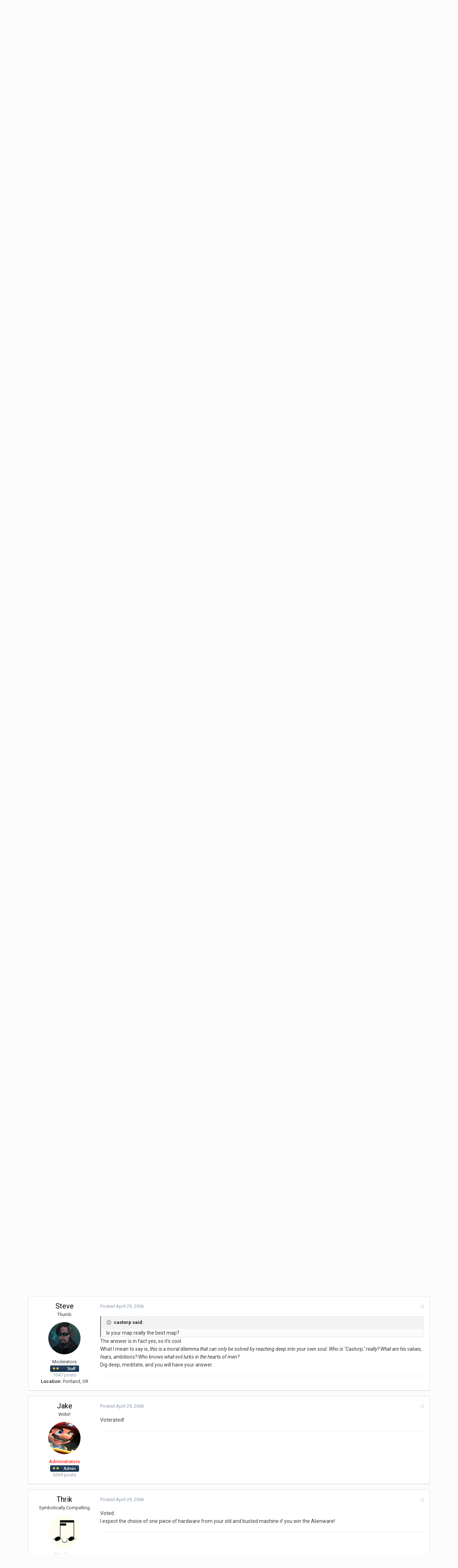

--- FILE ---
content_type: text/html;charset=UTF-8
request_url: https://www.idlethumbs.net/forums/topic/3739-i-am-so-lame-vote-for-me-in-a-contest-begging-thread/?tab=comments
body_size: 23789
content:
<!DOCTYPE html>
<html lang="en-US" dir="ltr">
	<head>
		<title>I Am So Lame (vote for me in a contest begging thread) - Idle Banter - Idle Forums</title>
		
			        	<script type="text/javascript">
                	var _gaq = _gaq || [];
	                _gaq.push(['_setAccount', 'UA-6928584-1']);
        	        _gaq.push(['_setDomainName', 'idlethumbs.net']);
                	_gaq.push(['_trackPageview']);
	                (function() {
        	                var ga = document.createElement('script'); ga.type = 'text/javascript'; ga.async = true;
                	        ga.src = ('https:' == document.location.protocol ? 'https://ssl' : 'http://www') + '.google-analytics.com/ga.js';
                        	var s = document.getElementsByTagName('script')[0]; s.parentNode.insertBefore(ga, s);
	                })();
        	</script>
		
		<!--[if lt IE 9]>
			<link rel="stylesheet" type="text/css" href="https://www.idlethumbs.net/forums/uploads/css_built_3/5e61784858ad3c11f00b5706d12afe52_ie8.css.4c9e379ed05793a4e1e0d16f7366e8c6.css">
		    <script src="//www.idlethumbs.net/forums/applications/core/interface/html5shiv/html5shiv.js"></script>
		<![endif]-->
		
<meta charset="utf-8">

	<meta name="viewport" content="width=device-width, initial-scale=1">



	
		
			
				<meta name="description" content="
So, I know it&#039;s totally lame to beg for votes on a webforum but... I am totally lame!
Backstory: A while ago, some of you may have read my review of F.E.A.R...">
			
		
	

	
		
			
				<meta property="og:title" content="I Am So Lame (vote for me in a contest begging thread)">
			
		
	

	
		
			
				<meta property="og:type" content="object">
			
		
	

	
		
			
				<meta property="og:url" content="https://www.idlethumbs.net/forums/topic/3739-i-am-so-lame-vote-for-me-in-a-contest-begging-thread/">
			
		
	

	
		
			
				<meta property="og:description" content="
So, I know it&#039;s totally lame to beg for votes on a webforum but... I am totally lame!
Backstory: A while ago, some of you may have read my review of F.E.A.R...">
			
		
	

	
		
			
				<meta property="og:updated_time" content="2006-05-19T00:51:37Z">
			
		
	

	
		
			
				<meta property="og:site_name" content="Idle Forums">
			
		
	

	
		
			
				<meta property="og:locale" content="en_US">
			
		
	

<meta name="theme-color" content="#5a5a5a">
<link rel="next" href="https://www.idlethumbs.net/forums/topic/3739-i-am-so-lame-vote-for-me-in-a-contest-begging-thread/?page=2" /><link rel="last" href="https://www.idlethumbs.net/forums/topic/3739-i-am-so-lame-vote-for-me-in-a-contest-begging-thread/?page=2" /><link rel="canonical" href="https://www.idlethumbs.net/forums/topic/3739-i-am-so-lame-vote-for-me-in-a-contest-begging-thread/" />


		


	
		<link href="https://fonts.googleapis.com/css?family=Roboto:300,300i,400,400i,700,700i" rel="stylesheet">
	



	<link rel='stylesheet' href='https://www.idlethumbs.net/forums/uploads/css_built_3/341e4a57816af3ba440d891ca87450ff_framework.css.3f712ae2b6c33801ae484a89f2f58cda.css?v=cec791648e' media='all'>

	<link rel='stylesheet' href='https://www.idlethumbs.net/forums/uploads/css_built_3/05e81b71abe4f22d6eb8d1a929494829_responsive.css.1bad0ec4a5010a7dc09ca771e4a7ee9b.css?v=cec791648e' media='all'>

	<link rel='stylesheet' href='https://www.idlethumbs.net/forums/uploads/css_built_3/90eb5adf50a8c640f633d47fd7eb1778_core.css.4aa26c1fcc010d3caf42b5706ea8fd28.css?v=cec791648e' media='all'>

	<link rel='stylesheet' href='https://www.idlethumbs.net/forums/uploads/css_built_3/5a0da001ccc2200dc5625c3f3934497d_core_responsive.css.067c11243bbdcb35c904fae1302ac41c.css?v=cec791648e' media='all'>

	<link rel='stylesheet' href='https://www.idlethumbs.net/forums/uploads/css_built_3/62e269ced0fdab7e30e026f1d30ae516_forums.css.20c5a32fe21df8d19972a6c449982948.css?v=cec791648e' media='all'>

	<link rel='stylesheet' href='https://www.idlethumbs.net/forums/uploads/css_built_3/76e62c573090645fb99a15a363d8620e_forums_responsive.css.f934301a3d2e458b76113b21e428fc54.css?v=cec791648e' media='all'>




<link rel='stylesheet' href='https://www.idlethumbs.net/forums/uploads/css_built_3/258adbb6e4f3e83cd3b355f84e3fa002_custom.css.0391d145f5b5f4afa52d0479df26987b.css?v=cec791648e' media='all'>



		
		

	</head>
	<body class='ipsApp ipsApp_front ipsJS_none ipsClearfix' data-controller='core.front.core.app' data-message="" data-pageApp='forums' data-pageLocation='front' data-pageModule='forums' data-pageController='topic'>
		<a href='#elContent' class='ipsHide' title='Go to main content on this page' accesskey='m'>Jump to content</a>
		
		<div id='ipsLayout_header' class='ipsClearfix'>
			

			


			
<ul id='elMobileNav' class='ipsList_inline ipsResponsive_hideDesktop ipsResponsive_block' data-controller='core.front.core.mobileNav' data-default="all">
	
		
			
			
				
				
			
				
					<li id='elMobileBreadcrumb'>
						<a href='https://www.idlethumbs.net/forums/forum/4-idle-banter/'>
							<span>Idle Banter</span>
						</a>
					</li>
				
				
			
				
				
			
		
	
	
	
	<li >
		<a data-action="defaultStream" class='ipsType_light'  href='https://www.idlethumbs.net/forums/discover/'><i class='icon-newspaper'></i></a>
	</li>

	
		<li class='ipsJS_show'>
			<a href='https://www.idlethumbs.net/forums/search/' data-action="mobileSearch"><i class='fa fa-search'></i></a>
		</li>
	
	<li data-ipsDrawer data-ipsDrawer-drawerElem='#elMobileDrawer'>
		<a href='#'>
			
			
				
			
			
			
			<i class='fa fa-navicon'></i>
		</a>
	</li>
</ul>
			<header>
				<div class='ipsLayout_container'>
					


<a href='https://www.idlethumbs.net/forums/' id='elLogo' accesskey='1'><img src="https://www.idlethumbs.net/forums/uploads/monthly_2016_10/header_banter_logo.jpg.ca6c3754289121bf85d016e96d6a020b.jpg" alt='Idle Forums'></a>

					

	<ul id='elUserNav' class='ipsList_inline cSignedOut ipsClearfix ipsResponsive_hidePhone ipsResponsive_block'>
		
		<li id='elSignInLink'>
			
				<a href='https://www.idlethumbs.net/forums/login/' data-ipsMenu-closeOnClick="false" data-ipsMenu id='elUserSignIn'>
					Existing user? Sign In &nbsp;<i class='fa fa-caret-down'></i>
				</a>
			
			
<div id='elUserSignIn_menu' class='ipsMenu ipsMenu_auto ipsHide'>
	<div data-role="loginForm">
		
		
			
				
<form accept-charset='utf-8' class="ipsPad ipsForm ipsForm_vertical" method='post' action='https://www.idlethumbs.net/forums/login/' data-ipsValidation novalidate>
	<input type="hidden" name="login__standard_submitted" value="1">
	
		<input type="hidden" name="csrfKey" value="0e0ec026b1e946cf6ef49e91a3ee8dc6">
	
	<h4 class="ipsType_sectionHead">Sign In</h4>
	<br><br>
	<ul class='ipsList_reset'>
		
			
				
					<li class="ipsFieldRow ipsFieldRow_noLabel ipsFieldRow_fullWidth">
						<input type="text" required placeholder="Display Name or Email Address" name='auth' id='auth'>
					</li>
				
			
				
					<li class="ipsFieldRow ipsFieldRow_noLabel ipsFieldRow_fullWidth">
						<input type="password" required placeholder="Password" name='password' id='password'>
					</li>
				
			
				
					
<li class='ipsFieldRow ipsFieldRow_checkbox ipsClearfix ' id="9c7ffa65f11c317804907d1e35f70d9d">
	
		
		
<input type="hidden" name="remember_me" value="0">
<span class='ipsCustomInput'>
	<input
		type='checkbox'
		name='remember_me_checkbox'
		value='1'
		id="check_9c7ffa65f11c317804907d1e35f70d9d"
		data-toggle-id="9c7ffa65f11c317804907d1e35f70d9d"
		checked aria-checked='true'
		
		
		
		
		
		
	>
	
	<span></span>
</span>


		
		<div class='ipsFieldRow_content'>
			<label class='ipsFieldRow_label' for='check_9c7ffa65f11c317804907d1e35f70d9d'>Remember me </label>
			


<span class='ipsFieldRow_desc'>
	Not recommended on shared computers
</span>
			
			
		</div>
	
</li>
				
			
		
		<li class="ipsFieldRow ipsFieldRow_fullWidth">
			<br>
			<button type="submit" class="ipsButton ipsButton_primary ipsButton_small" id="elSignIn_submit">Sign In</button>
			<br>
			<p class="ipsType_right ipsType_small">
				<a href='https://www.idlethumbs.net/forums/lostpassword/' data-ipsDialog data-ipsDialog-title='Forgot your password?'>Forgot your password?</a>
			</p>
		</li>
	</ul>
</form>
			
		
		
	</div>
</div>
		</li>
		
			<li>
				<a href='https://www.idlethumbs.net/forums/register/' data-ipsDialog data-ipsDialog-size='narrow' data-ipsDialog-title='Sign Up' id='elRegisterButton' class='ipsButton ipsButton_normal ipsButton_primary'>
						Sign Up
				</a>
			</li>
		
	</ul>

				</div>
			</header>
			

	<nav data-controller='core.front.core.navBar' class=''>
		<div class='ipsNavBar_primary ipsLayout_container  ipsClearfix'>
			
				<div id='elSearch' class='ipsPos_right' data-controller='core.front.core.quickSearch' data-default="all">
					<form accept-charset='utf-8' action='//www.idlethumbs.net/forums/search/' method='post'>
						<a href='#' id='elSearchFilter' data-ipsMenu data-ipsMenu-selectable='radio' data-ipsMenu-appendTo='#elSearch' class="ipsHide">
							<span data-role='searchingIn'>
								
									
										This Topic
										
										
											<input name="type" value="forums_topic" data-role="searchFilter" type="hidden">
										
											<input name="item" value="3739" data-role="searchFilter" type="hidden">
										
										
								
							</span>
							<i class='fa fa-caret-down'></i>
						</a>
						<input type="hidden" name="type" value="forums_topic" data-role="searchFilter">
						<ul id='elSearchFilter_menu' class='ipsMenu ipsMenu_selectable ipsMenu_narrow ipsHide'>
							<li class='ipsMenu_item ' data-ipsMenuValue='all'>
								<a href='https://www.idlethumbs.net/forums/index.php?app=core&amp;module=search&amp;controller=search&amp;csrfKey=0e0ec026b1e946cf6ef49e91a3ee8dc6' title='All Content'>All Content</a>
							</li>
							<li class='ipsMenu_sep'><hr></li>
							
								
								
									<li class='ipsMenu_item ipsMenu_itemChecked' data-ipsMenuValue='{&quot;type&quot;:&quot;forums_topic&quot;,&quot;item&quot;:3739}' data-options='{&quot;type&quot;:&quot;forums_topic&quot;,&quot;item&quot;:3739}'>
										<a href='#'>This Topic</a>
									</li>
								
									<li class='ipsMenu_item ' data-ipsMenuValue='{&quot;type&quot;:&quot;forums_topic&quot;,&quot;nodes&quot;:4}' data-options='{&quot;type&quot;:&quot;forums_topic&quot;,&quot;nodes&quot;:4}'>
										<a href='#'>This Forum</a>
									</li>
								
								<li class='ipsMenu_sep'><hr></li>
							
							<li data-role='globalSearchMenuOptions'></li>
							<li class='ipsMenu_item ipsMenu_itemNonSelect'>
								<a href='https://www.idlethumbs.net/forums/search/' accesskey='4'><i class='fa fa-cog'></i> Advanced Search</a>
							</li>
						</ul>
						<input type='search' id='elSearchField' placeholder='Search...' name='q'>
						<button type='submit'><i class='fa fa-search'></i></button>
					</form>
				</div>
			
			<ul data-role="primaryNavBar" class='ipsResponsive_showDesktop ipsResponsive_block'>
				


	
		
		
			
		
		<li class='ipsNavBar_active' data-active id='elNavSecondary_1' data-role="navBarItem" data-navApp="core" data-navExt="CustomItem">
			
			
				<a href="https://www.idlethumbs.net/forums/"  data-navItem-id="1" data-navDefault>
					Browse
				</a>
			
			
				<ul class='ipsNavBar_secondary ' data-role='secondaryNavBar'>
					


	
		
		
			
		
		<li class='ipsNavBar_active' data-active id='elNavSecondary_8' data-role="navBarItem" data-navApp="forums" data-navExt="Forums">
			
			
				<a href="https://www.idlethumbs.net/forums/"  data-navItem-id="8" data-navDefault>
					Forums
				</a>
			
			
		</li>
	
	

	
		
		
		<li  id='elNavSecondary_9' data-role="navBarItem" data-navApp="calendar" data-navExt="Calendar">
			
			
				<a href="https://www.idlethumbs.net/forums/calendar/"  data-navItem-id="9" >
					Calendar
				</a>
			
			
		</li>
	
	

	
	

	
		
		
		<li  id='elNavSecondary_11' data-role="navBarItem" data-navApp="core" data-navExt="StaffDirectory">
			
			
				<a href="https://www.idlethumbs.net/forums/staff/"  data-navItem-id="11" >
					Staff
				</a>
			
			
		</li>
	
	

	
		
		
		<li  id='elNavSecondary_12' data-role="navBarItem" data-navApp="core" data-navExt="OnlineUsers">
			
			
				<a href="https://www.idlethumbs.net/forums/online/"  data-navItem-id="12" >
					Online Users
				</a>
			
			
		</li>
	
	

					<li class='ipsHide' id='elNavigationMore_1' data-role='navMore'>
						<a href='#' data-ipsMenu data-ipsMenu-appendTo='#elNavigationMore_1' id='elNavigationMore_1_dropdown'>More <i class='fa fa-caret-down'></i></a>
						<ul class='ipsHide ipsMenu ipsMenu_auto' id='elNavigationMore_1_dropdown_menu' data-role='moreDropdown'></ul>
					</li>
				</ul>
			
		</li>
	
	

	
		
		
		<li  id='elNavSecondary_2' data-role="navBarItem" data-navApp="core" data-navExt="CustomItem">
			
			
				<a href="https://www.idlethumbs.net/forums/discover/"  data-navItem-id="2" >
					Activity
				</a>
			
			
				<ul class='ipsNavBar_secondary ipsHide' data-role='secondaryNavBar'>
					


	
		
		
		<li  id='elNavSecondary_3' data-role="navBarItem" data-navApp="core" data-navExt="AllActivity">
			
			
				<a href="https://www.idlethumbs.net/forums/discover/"  data-navItem-id="3" >
					All Activity
				</a>
			
			
		</li>
	
	

	
	

	
	

	
	

	
		
		
		<li  id='elNavSecondary_7' data-role="navBarItem" data-navApp="core" data-navExt="Search">
			
			
				<a href="https://www.idlethumbs.net/forums/search/"  data-navItem-id="7" >
					Search
				</a>
			
			
		</li>
	
	

					<li class='ipsHide' id='elNavigationMore_2' data-role='navMore'>
						<a href='#' data-ipsMenu data-ipsMenu-appendTo='#elNavigationMore_2' id='elNavigationMore_2_dropdown'>More <i class='fa fa-caret-down'></i></a>
						<ul class='ipsHide ipsMenu ipsMenu_auto' id='elNavigationMore_2_dropdown_menu' data-role='moreDropdown'></ul>
					</li>
				</ul>
			
		</li>
	
	

	
	

	
	

	
		
		
		<li  id='elNavSecondary_15' data-role="navBarItem" data-navApp="core" data-navExt="Clubs">
			
			
				<a href="https://www.idlethumbs.net/forums/clubs/"  data-navItem-id="15" >
					Clubs
				</a>
			
			
		</li>
	
	

				<li class='ipsHide' id='elNavigationMore' data-role='navMore'>
					<a href='#' data-ipsMenu data-ipsMenu-appendTo='#elNavigationMore' id='elNavigationMore_dropdown'>More</a>
					<ul class='ipsNavBar_secondary ipsHide' data-role='secondaryNavBar'>
						<li class='ipsHide' id='elNavigationMore_more' data-role='navMore'>
							<a href='#' data-ipsMenu data-ipsMenu-appendTo='#elNavigationMore_more' id='elNavigationMore_more_dropdown'>More <i class='fa fa-caret-down'></i></a>
							<ul class='ipsHide ipsMenu ipsMenu_auto' id='elNavigationMore_more_dropdown_menu' data-role='moreDropdown'></ul>
						</li>
					</ul>
				</li>
			</ul>
		</div>
	</nav>

		</div>
		<main id='ipsLayout_body' class='ipsLayout_container'>
			<div id='ipsLayout_contentArea'>
				<div id='ipsLayout_contentWrapper'>
					
<nav class='ipsBreadcrumb ipsBreadcrumb_top ipsFaded_withHover'>
	

	<ul class='ipsList_inline ipsPos_right'>
		
		<li >
			<a data-action="defaultStream" class='ipsType_light '  href='https://www.idlethumbs.net/forums/discover/'><i class='icon-newspaper'></i> <span>All Activity</span></a>
		</li>
		
	</ul>

	<ul data-role="breadcrumbList">
		<li>
			<a title="Home" href='https://www.idlethumbs.net/forums/'>
				<span><i class='fa fa-home'></i> Home <i class='fa fa-angle-right'></i></span>
			</a>
		</li>
		
		
			<li>
				
					<a href='https://www.idlethumbs.net/forums/forum/1-idle-forums/'>
						<span>Idle Forums <i class='fa fa-angle-right'></i></span>
					</a>
				
			</li>
		
			<li>
				
					<a href='https://www.idlethumbs.net/forums/forum/4-idle-banter/'>
						<span>Idle Banter <i class='fa fa-angle-right'></i></span>
					</a>
				
			</li>
		
			<li>
				
					I Am So Lame (vote for me in a contest begging thread)
				
			</li>
		
	</ul>
</nav>
					
					<div id='ipsLayout_mainArea'>
						<a id='elContent'></a>
						
						
						
						

	<div class='cWidgetContainer '  data-role='widgetReceiver' data-orientation='horizontal' data-widgetArea='header'>
		<ul class='ipsList_reset'>
			
				
					
					<li class='ipsWidget ipsWidget_horizontal ipsBox ipsWidgetHide ipsHide' data-blockID='app_core_announcements_announcements' data-blockConfig="true" data-blockTitle="Announcements" data-blockErrorMessage="This block cannot be shown. This could be because it needs configuring, is unable to show on this page, or will show after reloading this page." data-controller='core.front.widgets.block'></li>
				
			
		</ul>
	</div>

						






<div class="ipsPageHeader ipsClearfix">
	
		<div class='ipsPos_right ipsResponsive_noFloat ipsResponsive_hidePhone'>
			

<div data-followApp='forums' data-followArea='topic' data-followID='3739' data-controller='core.front.core.followButton'>
	
		<span class='ipsType_light ipsType_blendLinks ipsResponsive_hidePhone ipsResponsive_inline'><i class='fa fa-info-circle'></i> <a href='https://www.idlethumbs.net/forums/login/' title='Go to the sign in page'>Sign in to follow this</a>&nbsp;&nbsp;</span>
	
	

	<div class="ipsFollow ipsPos_middle ipsButton ipsButton_link ipsButton_verySmall ipsButton_disabled" data-role="followButton">
		
			<span>Followers</span>
			<span class='ipsCommentCount'>0</span>
		
	</div>

</div>
		</div>
		<div class='ipsPos_right ipsResponsive_noFloat ipsResponsive_hidePhone'>
			






		</div>
		
	
	<div class='ipsPhotoPanel ipsPhotoPanel_small ipsPhotoPanel_notPhone ipsClearfix'>
		


	<a href="https://www.idlethumbs.net/forums/profile/6670-steve/" data-ipsHover data-ipsHover-target="https://www.idlethumbs.net/forums/profile/6670-steve/?do=hovercard" class="ipsUserPhoto ipsUserPhoto_small" title="Go to Steve's profile">
		<img src='https://www.idlethumbs.net/forums/uploads/profile/photo-thumb-6670.jpg' alt='Steve'>
	</a>

		<div>
			<h1 class='ipsType_pageTitle ipsContained_container'>
				

				
				
					<span class='ipsType_break ipsContained'>
						<span>I Am So Lame (vote for me in a contest begging thread)</span>
					</span>
				
			</h1>
			
			<p class='ipsType_reset ipsType_blendLinks '>
				<span class='ipsType_normal'>
				
					By 
<a href='https://www.idlethumbs.net/forums/profile/6670-steve/' data-ipsHover data-ipsHover-target='https://www.idlethumbs.net/forums/profile/6670-steve/?do=hovercard&amp;referrer=https%253A%252F%252Fwww.idlethumbs.net%252Fforums%252Ftopic%252F3739-i-am-so-lame-vote-for-me-in-a-contest-begging-thread%252F%253Ftab%253Dcomments' title="Go to Steve's profile" class="ipsType_break">Steve</a>,  <span class='ipsType_light'><time datetime='2006-04-29T00:40:04Z' title='04/29/06 12:40  AM' data-short='19 yr'>April 29, 2006</time> in <a href="https://www.idlethumbs.net/forums/forum/4-idle-banter/">Idle Banter</a></span>
				
				</span>
				<br>
			</p>
			
		</div>
	</div>
</div>








<div class='ipsClearfix'>
	
	
	<ul class="ipsToolList ipsToolList_horizontal ipsClearfix ipsSpacer_both ipsResponsive_hidePhone">
		
		
		
	</ul>
</div>

<div data-controller='core.front.core.commentFeed,forums.front.topic.view, core.front.core.ignoredComments' data-autoPoll data-baseURL='https://www.idlethumbs.net/forums/topic/3739-i-am-so-lame-vote-for-me-in-a-contest-begging-thread/'  data-feedID='topic-3739' class='cTopic ipsClear ipsSpacer_top'>
	
		
			<div class="ipsClearfix ipsClear ipsSpacer_bottom">
				

	
	<ul class='ipsPagination' id='elPagination_4b0170fd43891973b5b584c19dd1eb21_696b5c959163a' data-pages='2' data-ipsPagination  data-ipsPagination-pages="2" data-ipsPagination-perPage='25'>
		
			
				<li class='ipsPagination_first ipsPagination_inactive'><a href='https://www.idlethumbs.net/forums/topic/3739-i-am-so-lame-vote-for-me-in-a-contest-begging-thread/' rel="first" data-page='1' data-ipsTooltip title='First page'><i class='fa fa-angle-double-left'></i></a></li>
				<li class='ipsPagination_prev ipsPagination_inactive'><a href='https://www.idlethumbs.net/forums/topic/3739-i-am-so-lame-vote-for-me-in-a-contest-begging-thread/?page=0' rel="prev" data-page='0' data-ipsTooltip title='Previous page'>Prev</a></li>
			
			<li class='ipsPagination_page ipsPagination_active'><a href='https://www.idlethumbs.net/forums/topic/3739-i-am-so-lame-vote-for-me-in-a-contest-begging-thread/' data-page='1'>1</a></li>
			
				
					<li class='ipsPagination_page'><a href='https://www.idlethumbs.net/forums/topic/3739-i-am-so-lame-vote-for-me-in-a-contest-begging-thread/?page=2' data-page='2'>2</a></li>
				
				<li class='ipsPagination_next'><a href='https://www.idlethumbs.net/forums/topic/3739-i-am-so-lame-vote-for-me-in-a-contest-begging-thread/?page=2' rel="next" data-page='2' data-ipsTooltip title='Next page'>Next</a></li>
				<li class='ipsPagination_last'><a href='https://www.idlethumbs.net/forums/topic/3739-i-am-so-lame-vote-for-me-in-a-contest-begging-thread/?page=2' rel="last" data-page='2' data-ipsTooltip title='Last page'><i class='fa fa-angle-double-right'></i></a></li>
			
			
				<li class='ipsPagination_pageJump'>
					<a href='#' data-ipsMenu data-ipsMenu-closeOnClick='false' data-ipsMenu-appendTo='#elPagination_4b0170fd43891973b5b584c19dd1eb21_696b5c959163a' id='elPagination_4b0170fd43891973b5b584c19dd1eb21_696b5c959163a_jump'>Page 1 of 2 &nbsp;<i class='fa fa-caret-down'></i></a>
					<div class='ipsMenu ipsMenu_narrow ipsPad ipsHide' id='elPagination_4b0170fd43891973b5b584c19dd1eb21_696b5c959163a_jump_menu'>
						<form accept-charset='utf-8' method='post' action='https://www.idlethumbs.net/forums/topic/3739-i-am-so-lame-vote-for-me-in-a-contest-begging-thread/' data-role="pageJump">
							<ul class='ipsForm ipsForm_horizontal'>
								<li class='ipsFieldRow'>
									<input type='number' min='1' max='2' placeholder='Page number' class='ipsField_fullWidth' name='page'>
								</li>
								<li class='ipsFieldRow ipsFieldRow_fullWidth'>
									<input type='submit' class='ipsButton_fullWidth ipsButton ipsButton_verySmall ipsButton_primary' value='Go'>
								</li>
							</ul>
						</form>
					</div>
				</li>
			
		
	</ul>

			</div>
		
	

	

<div data-controller='core.front.core.recommendedComments' data-url='https://www.idlethumbs.net/forums/topic/3739-i-am-so-lame-vote-for-me-in-a-contest-begging-thread/?recommended=comments' class='ipsAreaBackground ipsPad ipsBox ipsBox_transparent ipsSpacer_bottom ipsRecommendedComments ipsHide'>
	<div data-role="recommendedComments">
		<h2 class='ipsType_sectionHead ipsType_large'>Recommended Posts</h2>
		
	</div>
</div>
	
	<div data-role='commentFeed' data-controller='core.front.core.moderation' >
		<form action="https://www.idlethumbs.net/forums/topic/3739-i-am-so-lame-vote-for-me-in-a-contest-begging-thread/?csrfKey=0e0ec026b1e946cf6ef49e91a3ee8dc6&amp;do=multimodComment" method="post" data-ipsPageAction data-role='moderationTools'>
			
			
				
					
					
					




<a id='comment-55728'></a>
<article  id='elComment_55728' class='cPost ipsBox  ipsComment  ipsComment_parent ipsClearfix ipsClear ipsColumns ipsColumns_noSpacing ipsColumns_collapsePhone  '>
	

	<div class='cAuthorPane cAuthorPane_mobile ipsResponsive_showPhone ipsResponsive_block'>
		<h3 class='ipsType_sectionHead cAuthorPane_author ipsResponsive_showPhone ipsResponsive_inlineBlock ipsType_break ipsType_blendLinks ipsTruncate ipsTruncate_line'>
			
<a href='https://www.idlethumbs.net/forums/profile/6670-steve/' data-ipsHover data-ipsHover-target='https://www.idlethumbs.net/forums/profile/6670-steve/?do=hovercard&amp;referrer=https%253A%252F%252Fwww.idlethumbs.net%252Fforums%252Ftopic%252F3739-i-am-so-lame-vote-for-me-in-a-contest-begging-thread%252F%253Ftab%253Dcomments' title="Go to Steve's profile" class="ipsType_break">Steve</a>
			<span class='ipsResponsive_showPhone ipsResponsive_inline'>&nbsp;&nbsp;
</span>
		</h3>
		<div class='cAuthorPane_photo'>
			


	<a href="https://www.idlethumbs.net/forums/profile/6670-steve/" data-ipsHover data-ipsHover-target="https://www.idlethumbs.net/forums/profile/6670-steve/?do=hovercard" class="ipsUserPhoto ipsUserPhoto_large" title="Go to Steve's profile">
		<img src='https://www.idlethumbs.net/forums/uploads/profile/photo-thumb-6670.jpg' alt='Steve'>
	</a>

		</div>
	</div>
	<aside class='ipsComment_author cAuthorPane ipsColumn ipsColumn_medium ipsResponsive_hidePhone'>
		<h3 class='ipsType_sectionHead cAuthorPane_author ipsType_blendLinks ipsType_break'><strong>
<a href='https://www.idlethumbs.net/forums/profile/6670-steve/' data-ipsHover data-ipsHover-target='https://www.idlethumbs.net/forums/profile/6670-steve/?do=hovercard&amp;referrer=https%253A%252F%252Fwww.idlethumbs.net%252Fforums%252Ftopic%252F3739-i-am-so-lame-vote-for-me-in-a-contest-begging-thread%252F%253Ftab%253Dcomments' title="Go to Steve's profile" class="ipsType_break">Steve</a></strong> <span class='ipsResponsive_showPhone ipsResponsive_inline'>&nbsp;&nbsp;
</span></h3>
		
		<ul class='cAuthorPane_info ipsList_reset'>
			
				<li class='ipsType_break'>Thumb</li>
			
			

			<li class='cAuthorPane_photo'>
				


	<a href="https://www.idlethumbs.net/forums/profile/6670-steve/" data-ipsHover data-ipsHover-target="https://www.idlethumbs.net/forums/profile/6670-steve/?do=hovercard" class="ipsUserPhoto ipsUserPhoto_large" title="Go to Steve's profile">
		<img src='https://www.idlethumbs.net/forums/uploads/profile/photo-thumb-6670.jpg' alt='Steve'>
	</a>

			</li>
			<li>Moderators</li>
			
				<li><img src='https://www.idlethumbs.net/forums/uploads/team_staff.png' alt='' class='cAuthorGroupIcon'></li>
			
			
				<li>
</li>
				<li class='ipsType_light'>1047 posts</li>
				
				

	
	<li class='ipsResponsive_hidePhone ipsType_break'>
		<strong>Location:</strong> Portland, OR
	</li>
	

			
		</ul>
	</aside>
	<div class='ipsColumn ipsColumn_fluid'>
		

<div id='comment-55728_wrap' data-controller='core.front.core.comment' data-commentApp='forums' data-commentType='forums' data-commentID="55728" data-quoteData='{&quot;userid&quot;:6670,&quot;username&quot;:&quot;Steve&quot;,&quot;timestamp&quot;:1146271204,&quot;contentapp&quot;:&quot;forums&quot;,&quot;contenttype&quot;:&quot;forums&quot;,&quot;contentid&quot;:3739,&quot;contentclass&quot;:&quot;forums_Topic&quot;,&quot;contentcommentid&quot;:55728}' class='ipsComment_content ipsType_medium  ipsFaded_withHover'>
	

	<div class='ipsComment_meta ipsType_light'>
		<div class='ipsPos_right ipsType_light ipsType_reset ipsFaded ipsFaded_more ipsType_blendLinks'>
			<ul class='ipsList_inline ipsComment_tools'>
				
				
				
					<li><a class='ipsType_blendLinks' href='https://www.idlethumbs.net/forums/topic/3739-i-am-so-lame-vote-for-me-in-a-contest-begging-thread/' data-ipsTooltip title='Share this post' data-ipsMenu data-ipsMenu-closeOnClick='false' id='elSharePost_55728' data-role='shareComment'><i class='fa fa-share-alt'></i></a></li>
				
				
			</ul>
		</div>

		<div class='ipsType_reset'>
			<a href='https://www.idlethumbs.net/forums/topic/3739-i-am-so-lame-vote-for-me-in-a-contest-begging-thread/?do=findComment&amp;comment=55728' class='ipsType_blendLinks'>Posted <time datetime='2006-04-29T00:40:04Z' title='04/29/06 12:40  AM' data-short='19 yr'>April 29, 2006</time></a>
			<span class='ipsResponsive_hidePhone'>
				
				
			</span>
		</div>
	</div>

	


	<div class='cPost_contentWrap ipsPad'>
		
		<div data-role='commentContent' class='ipsType_normal ipsType_richText ipsContained' data-controller='core.front.core.lightboxedImages'>
			
<p>So, I know it's totally lame to beg for votes on a webforum but... I am totally lame!</p>
<p>Backstory: A while ago, some of you may have read my <a href="http://www.idlethumbs.net/display.php?id=230" rel="external nofollow">review of F.E.A.R.</a> If you couldn't tell, I was totally "into" the game. I started messing with the level editor and doing some mapping stuff for it. Then Fileplanet announced a contest-- 'make a FEAR map and enter it. You could win big!'</p>
<p>Long story short, I made a deathmatch map called <strong>Residential Evil</strong> (you know, a clandestine facility under a spooky mansion) and entered it. Screenshots:</p>
<p><a href="http://img154.imageshack.us/my.php?image=reshot21qr5qn.jpg" rel="external nofollow"><img src="http://img154.imageshack.us/img154/4508/reshot21qr5qn.th.jpg" alt="reshot21qr5qn.th.jpg" /></a> <a href="http://img154.imageshack.us/my.php?image=reshot56ek7yg.jpg" rel="external nofollow"><img src="http://img154.imageshack.us/img154/5443/reshot56ek7yg.th.jpg" alt="reshot56ek7yg.th.jpg" /></a> <a href="http://img154.imageshack.us/my.php?image=reshot34pt2we.jpg" rel="external nofollow"><img src="http://img154.imageshack.us/img154/6578/reshot34pt2we.th.jpg" alt="reshot34pt2we.th.jpg" /></a> <a href="http://img154.imageshack.us/my.php?image=reshot19hk4cs.jpg" rel="external nofollow"><img src="http://img154.imageshack.us/img154/3172/reshot19hk4cs.th.jpg" alt="reshot19hk4cs.th.jpg" /></a></p>
<p>Now my map's up for a public vote on Fileplanet. It's cool to have it in the running, but it'd be cooler to win! Check the maps out at <a href="http://www.fileplanet.com/fear/contest/poll.aspx" rel="external nofollow">http://www.fileplanet.com/fear/contest/poll.aspx</a> , and uh... vote for mine! Registration required... a pain, I know, but it's free.</p>
<p>If I take home the gold, I'll dedicate the win to all you Thumbers across the world.</p>
<p>Thanks in advance, guys... and sorry for being totally lame!! <img src="https://www.idlethumbs.net/forums/uploads/emoticons/default_getmecoat.gif" alt=":getmecoat" /></p>


			
		</div>

		<div class='ipsItemControls'>
			
				
			
			<ul class='ipsComment_controls ipsClearfix ipsItemControls_left' data-role="commentControls">
				
					
					
					
				
				<li class='ipsHide' data-role='commentLoading'>
					<span class='ipsLoading ipsLoading_tiny ipsLoading_noAnim'></span>
				</li>
			</ul>
		</div>

		
	</div>

	<div class='ipsMenu ipsMenu_wide ipsHide cPostShareMenu' id='elSharePost_55728_menu'>
		<div class='ipsPad'>
			<h4 class='ipsType_sectionHead'>Share this post</h4>
			<hr class='ipsHr'>
			<h5 class='ipsType_normal ipsType_reset'>Link to post</h5>
			
			<input type='text' value='https://www.idlethumbs.net/forums/topic/3739-i-am-so-lame-vote-for-me-in-a-contest-begging-thread/' class='ipsField_fullWidth'>
			

			
				<h5 class='ipsType_normal ipsType_reset ipsSpacer_top'>Share on other sites</h5>
				

	<ul class='ipsList_inline ipsList_noSpacing ipsClearfix' data-controller="core.front.core.sharelink">
		
			<li>
<a href="http://twitter.com/share?text=I%20Am%20So%20Lame%20%28vote%20for%20me%20in%20a%20contest%20begging%20thread%29&amp;url=https%3A%2F%2Fwww.idlethumbs.net%2Fforums%2Ftopic%2F3739-i-am-so-lame-vote-for-me-in-a-contest-begging-thread%2F%3Fdo%3DfindComment%26comment%3D55728" class="cShareLink cShareLink_twitter" target="_blank" data-role="shareLink" title='Share on Twitter' data-ipsTooltip rel='noopener'>
	<i class="fa fa-twitter"></i>
</a></li>
		
			<li>
<a href="https://www.facebook.com/sharer/sharer.php?u=https%3A%2F%2Fwww.idlethumbs.net%2Fforums%2Ftopic%2F3739-i-am-so-lame-vote-for-me-in-a-contest-begging-thread%2F%3Fdo%3DfindComment%26comment%3D55728" class="cShareLink cShareLink_facebook" target="_blank" data-role="shareLink" title='Share on Facebook' data-ipsTooltip rel='noopener'>
	<i class="fa fa-facebook"></i>
</a></li>
		
			<li>
<a href="https://plus.google.com/share?url=https%3A%2F%2Fwww.idlethumbs.net%2Fforums%2Ftopic%2F3739-i-am-so-lame-vote-for-me-in-a-contest-begging-thread%2F%3Fdo%3DfindComment%26comment%3D55728" class="cShareLink cShareLink_google" target="_blank" data-role="shareLink" title='Share on Google+' data-ipsTooltip rel='noopener'>
	<i class="fa fa-google-plus"></i>
</a></li>
		
			<li>
<a href="http://digg.com/submit?url=https://www.idlethumbs.net/forums/topic/3739-i-am-so-lame-vote-for-me-in-a-contest-begging-thread/?do=findComment%26comment=55728" class="cShareLink cShareLink_digg" target="_blank" data-role="shareLink" title='Share on Digg' data-ipsTooltip rel='noopener'>
	<i class="fa fa-digg"></i>
</a></li>
		
			<li>
<a href="https://del.icio.us/save?jump=close&amp;noui=1&amp;v=5&amp;provider=Idle%2BForums&amp;url=https://www.idlethumbs.net/forums/topic/3739-i-am-so-lame-vote-for-me-in-a-contest-begging-thread/?do=findComment%26comment=55728&amp;title=I%20Am%20So%20Lame%20(vote%20for%20me%20in%20a%20contest%20begging%20thread)" class="cShareLink cShareLink_delicious" target="_blank" data-role='shareLink' title='Save to Delicious' data-ipsTooltip rel='noopener'>
	<i class="fa fa-delicious"></i>
</a></li>
		
			<li>
<a href="http://www.reddit.com/submit?url=https%3A%2F%2Fwww.idlethumbs.net%2Fforums%2Ftopic%2F3739-i-am-so-lame-vote-for-me-in-a-contest-begging-thread%2F%3Fdo%3DfindComment%26comment%3D55728&amp;title=I+Am+So+Lame+%28vote+for+me+in+a+contest+begging+thread%29" class="cShareLink cShareLink_reddit" target="_blank" title='Share on Reddit' data-ipsTooltip rel='noopener'>
	<i class="fa fa-reddit"></i>
</a></li>
		
			<li>
<a href="http://www.stumbleupon.com/submit?url=https%253A%252F%252Fwww.idlethumbs.net%252Fforums%252Ftopic%252F3739-i-am-so-lame-vote-for-me-in-a-contest-begging-thread%252F%253Fdo%253DfindComment%2526comment%253D55728" class="cShareLink cShareLink_stumble" target="_blank" title='Share on StumbleUpon' data-ipsTooltip rel='noopener'>
	<i class="fa fa-stumbleupon"></i>
</a></li>
		
			<li>
<a href='https://www.idlethumbs.net/forums/topic/3739-i-am-so-lame-vote-for-me-in-a-contest-begging-thread/?do=email&amp;comment=55728' rel='nofollow' class='cShareLink cShareLink_email' data-ipsDialog data-ipsDialog-title='Email this page' data-ipsDialog-remoteSubmit data-ipsDialog-flashMessage='The email has been sent' title='Share via email' data-ipsTooltip>
	<i class="fa fa-envelope"></i>
</a></li>
		
			<li>
<a href="http://pinterest.com/pin/create/button/?url=https://www.idlethumbs.net/forums/topic/3739-i-am-so-lame-vote-for-me-in-a-contest-begging-thread/?do=findComment%26comment=55728&amp;media=" class="cShareLink cShareLink_pinterest" target="_blank" data-role="shareLink" title='Share on Pinterest' data-ipsTooltip rel='noopener'>
	<i class="fa fa-pinterest"></i>
</a></li>
		
	</ul>

			
		</div>
	</div>
</div>
	</div>
</article>
					
				
					
					
					




<a id='comment-55733'></a>
<article  id='elComment_55733' class='cPost ipsBox  ipsComment  ipsComment_parent ipsClearfix ipsClear ipsColumns ipsColumns_noSpacing ipsColumns_collapsePhone  '>
	

	<div class='cAuthorPane cAuthorPane_mobile ipsResponsive_showPhone ipsResponsive_block'>
		<h3 class='ipsType_sectionHead cAuthorPane_author ipsResponsive_showPhone ipsResponsive_inlineBlock ipsType_break ipsType_blendLinks ipsTruncate ipsTruncate_line'>
			
<a href='https://www.idlethumbs.net/forums/profile/6030-david/' data-ipsHover data-ipsHover-target='https://www.idlethumbs.net/forums/profile/6030-david/?do=hovercard&amp;referrer=https%253A%252F%252Fwww.idlethumbs.net%252Fforums%252Ftopic%252F3739-i-am-so-lame-vote-for-me-in-a-contest-begging-thread%252F%253Ftab%253Dcomments' title="Go to David's profile" class="ipsType_break">David</a>
			<span class='ipsResponsive_showPhone ipsResponsive_inline'>&nbsp;&nbsp;
</span>
		</h3>
		<div class='cAuthorPane_photo'>
			


	<a href="https://www.idlethumbs.net/forums/profile/6030-david/" data-ipsHover data-ipsHover-target="https://www.idlethumbs.net/forums/profile/6030-david/?do=hovercard" class="ipsUserPhoto ipsUserPhoto_large" title="Go to David's profile">
		<img src='https://www.idlethumbs.net/forums/uploads/profile/photo-6030.jpg' alt='David'>
	</a>

		</div>
	</div>
	<aside class='ipsComment_author cAuthorPane ipsColumn ipsColumn_medium ipsResponsive_hidePhone'>
		<h3 class='ipsType_sectionHead cAuthorPane_author ipsType_blendLinks ipsType_break'><strong>
<a href='https://www.idlethumbs.net/forums/profile/6030-david/' data-ipsHover data-ipsHover-target='https://www.idlethumbs.net/forums/profile/6030-david/?do=hovercard&amp;referrer=https%253A%252F%252Fwww.idlethumbs.net%252Fforums%252Ftopic%252F3739-i-am-so-lame-vote-for-me-in-a-contest-begging-thread%252F%253Ftab%253Dcomments' title="Go to David's profile" class="ipsType_break">David</a></strong> <span class='ipsResponsive_showPhone ipsResponsive_inline'>&nbsp;&nbsp;
</span></h3>
		
		<ul class='cAuthorPane_info ipsList_reset'>
			
				<li class='ipsType_break'>Dormant Thumb</li>
			
			

			<li class='cAuthorPane_photo'>
				


	<a href="https://www.idlethumbs.net/forums/profile/6030-david/" data-ipsHover data-ipsHover-target="https://www.idlethumbs.net/forums/profile/6030-david/?do=hovercard" class="ipsUserPhoto ipsUserPhoto_large" title="Go to David's profile">
		<img src='https://www.idlethumbs.net/forums/uploads/profile/photo-6030.jpg' alt='David'>
	</a>

			</li>
			<li>Moderators</li>
			
				<li><img src='https://www.idlethumbs.net/forums/uploads/team_staff.png' alt='' class='cAuthorGroupIcon'></li>
			
			
				<li>
</li>
				<li class='ipsType_light'>702 posts</li>
				
				

	
	<li class='ipsResponsive_hidePhone ipsType_break'>
		<strong>Location:</strong> East Bay
	</li>
	

			
		</ul>
	</aside>
	<div class='ipsColumn ipsColumn_fluid'>
		

<div id='comment-55733_wrap' data-controller='core.front.core.comment' data-commentApp='forums' data-commentType='forums' data-commentID="55733" data-quoteData='{&quot;userid&quot;:6030,&quot;username&quot;:&quot;David&quot;,&quot;timestamp&quot;:1146274983,&quot;contentapp&quot;:&quot;forums&quot;,&quot;contenttype&quot;:&quot;forums&quot;,&quot;contentid&quot;:3739,&quot;contentclass&quot;:&quot;forums_Topic&quot;,&quot;contentcommentid&quot;:55733}' class='ipsComment_content ipsType_medium  ipsFaded_withHover'>
	

	<div class='ipsComment_meta ipsType_light'>
		<div class='ipsPos_right ipsType_light ipsType_reset ipsFaded ipsFaded_more ipsType_blendLinks'>
			<ul class='ipsList_inline ipsComment_tools'>
				
				
				
					<li><a class='ipsType_blendLinks' href='https://www.idlethumbs.net/forums/topic/3739-i-am-so-lame-vote-for-me-in-a-contest-begging-thread/?do=findComment&amp;comment=55733' data-ipsTooltip title='Share this post' data-ipsMenu data-ipsMenu-closeOnClick='false' id='elSharePost_55733' data-role='shareComment'><i class='fa fa-share-alt'></i></a></li>
				
				
			</ul>
		</div>

		<div class='ipsType_reset'>
			<a href='https://www.idlethumbs.net/forums/topic/3739-i-am-so-lame-vote-for-me-in-a-contest-begging-thread/?do=findComment&amp;comment=55733' class='ipsType_blendLinks'>Posted <time datetime='2006-04-29T01:43:03Z' title='04/29/06 01:43  AM' data-short='19 yr'>April 29, 2006</time></a>
			<span class='ipsResponsive_hidePhone'>
				
				
			</span>
		</div>
	</div>

	


	<div class='cPost_contentWrap ipsPad'>
		
		<div data-role='commentContent' class='ipsType_normal ipsType_richText ipsContained' data-controller='core.front.core.lightboxedImages'>
			<p>v0ted.</p>

			
		</div>

		<div class='ipsItemControls'>
			
				
			
			<ul class='ipsComment_controls ipsClearfix ipsItemControls_left' data-role="commentControls">
				
					
					
					
				
				<li class='ipsHide' data-role='commentLoading'>
					<span class='ipsLoading ipsLoading_tiny ipsLoading_noAnim'></span>
				</li>
			</ul>
		</div>

		
			

		
	</div>

	<div class='ipsMenu ipsMenu_wide ipsHide cPostShareMenu' id='elSharePost_55733_menu'>
		<div class='ipsPad'>
			<h4 class='ipsType_sectionHead'>Share this post</h4>
			<hr class='ipsHr'>
			<h5 class='ipsType_normal ipsType_reset'>Link to post</h5>
			
			<input type='text' value='https://www.idlethumbs.net/forums/topic/3739-i-am-so-lame-vote-for-me-in-a-contest-begging-thread/?do=findComment&amp;comment=55733' class='ipsField_fullWidth'>
			

			
				<h5 class='ipsType_normal ipsType_reset ipsSpacer_top'>Share on other sites</h5>
				

	<ul class='ipsList_inline ipsList_noSpacing ipsClearfix' data-controller="core.front.core.sharelink">
		
			<li>
<a href="http://twitter.com/share?text=I%20Am%20So%20Lame%20%28vote%20for%20me%20in%20a%20contest%20begging%20thread%29&amp;url=https%3A%2F%2Fwww.idlethumbs.net%2Fforums%2Ftopic%2F3739-i-am-so-lame-vote-for-me-in-a-contest-begging-thread%2F%3Fdo%3DfindComment%26comment%3D55733" class="cShareLink cShareLink_twitter" target="_blank" data-role="shareLink" title='Share on Twitter' data-ipsTooltip rel='noopener'>
	<i class="fa fa-twitter"></i>
</a></li>
		
			<li>
<a href="https://www.facebook.com/sharer/sharer.php?u=https%3A%2F%2Fwww.idlethumbs.net%2Fforums%2Ftopic%2F3739-i-am-so-lame-vote-for-me-in-a-contest-begging-thread%2F%3Fdo%3DfindComment%26comment%3D55733" class="cShareLink cShareLink_facebook" target="_blank" data-role="shareLink" title='Share on Facebook' data-ipsTooltip rel='noopener'>
	<i class="fa fa-facebook"></i>
</a></li>
		
			<li>
<a href="https://plus.google.com/share?url=https%3A%2F%2Fwww.idlethumbs.net%2Fforums%2Ftopic%2F3739-i-am-so-lame-vote-for-me-in-a-contest-begging-thread%2F%3Fdo%3DfindComment%26comment%3D55733" class="cShareLink cShareLink_google" target="_blank" data-role="shareLink" title='Share on Google+' data-ipsTooltip rel='noopener'>
	<i class="fa fa-google-plus"></i>
</a></li>
		
			<li>
<a href="http://digg.com/submit?url=https://www.idlethumbs.net/forums/topic/3739-i-am-so-lame-vote-for-me-in-a-contest-begging-thread/?do=findComment%26comment=55733" class="cShareLink cShareLink_digg" target="_blank" data-role="shareLink" title='Share on Digg' data-ipsTooltip rel='noopener'>
	<i class="fa fa-digg"></i>
</a></li>
		
			<li>
<a href="https://del.icio.us/save?jump=close&amp;noui=1&amp;v=5&amp;provider=Idle%2BForums&amp;url=https://www.idlethumbs.net/forums/topic/3739-i-am-so-lame-vote-for-me-in-a-contest-begging-thread/?do=findComment%26comment=55733&amp;title=I%20Am%20So%20Lame%20(vote%20for%20me%20in%20a%20contest%20begging%20thread)" class="cShareLink cShareLink_delicious" target="_blank" data-role='shareLink' title='Save to Delicious' data-ipsTooltip rel='noopener'>
	<i class="fa fa-delicious"></i>
</a></li>
		
			<li>
<a href="http://www.reddit.com/submit?url=https%3A%2F%2Fwww.idlethumbs.net%2Fforums%2Ftopic%2F3739-i-am-so-lame-vote-for-me-in-a-contest-begging-thread%2F%3Fdo%3DfindComment%26comment%3D55733&amp;title=I+Am+So+Lame+%28vote+for+me+in+a+contest+begging+thread%29" class="cShareLink cShareLink_reddit" target="_blank" title='Share on Reddit' data-ipsTooltip rel='noopener'>
	<i class="fa fa-reddit"></i>
</a></li>
		
			<li>
<a href="http://www.stumbleupon.com/submit?url=https%253A%252F%252Fwww.idlethumbs.net%252Fforums%252Ftopic%252F3739-i-am-so-lame-vote-for-me-in-a-contest-begging-thread%252F%253Fdo%253DfindComment%2526comment%253D55733" class="cShareLink cShareLink_stumble" target="_blank" title='Share on StumbleUpon' data-ipsTooltip rel='noopener'>
	<i class="fa fa-stumbleupon"></i>
</a></li>
		
			<li>
<a href='https://www.idlethumbs.net/forums/topic/3739-i-am-so-lame-vote-for-me-in-a-contest-begging-thread/?do=email&amp;comment=55733' rel='nofollow' class='cShareLink cShareLink_email' data-ipsDialog data-ipsDialog-title='Email this page' data-ipsDialog-remoteSubmit data-ipsDialog-flashMessage='The email has been sent' title='Share via email' data-ipsTooltip>
	<i class="fa fa-envelope"></i>
</a></li>
		
			<li>
<a href="http://pinterest.com/pin/create/button/?url=https://www.idlethumbs.net/forums/topic/3739-i-am-so-lame-vote-for-me-in-a-contest-begging-thread/?do=findComment%26comment=55733&amp;media=" class="cShareLink cShareLink_pinterest" target="_blank" data-role="shareLink" title='Share on Pinterest' data-ipsTooltip rel='noopener'>
	<i class="fa fa-pinterest"></i>
</a></li>
		
	</ul>

			
		</div>
	</div>
</div>
	</div>
</article>
					
				
					
					
					




<a id='comment-55734'></a>
<article  id='elComment_55734' class='cPost ipsBox  ipsComment  ipsComment_parent ipsClearfix ipsClear ipsColumns ipsColumns_noSpacing ipsColumns_collapsePhone  '>
	

	<div class='cAuthorPane cAuthorPane_mobile ipsResponsive_showPhone ipsResponsive_block'>
		<h3 class='ipsType_sectionHead cAuthorPane_author ipsResponsive_showPhone ipsResponsive_inlineBlock ipsType_break ipsType_blendLinks ipsTruncate ipsTruncate_line'>
			
<a href='https://www.idlethumbs.net/forums/profile/6670-steve/' data-ipsHover data-ipsHover-target='https://www.idlethumbs.net/forums/profile/6670-steve/?do=hovercard&amp;referrer=https%253A%252F%252Fwww.idlethumbs.net%252Fforums%252Ftopic%252F3739-i-am-so-lame-vote-for-me-in-a-contest-begging-thread%252F%253Ftab%253Dcomments' title="Go to Steve's profile" class="ipsType_break">Steve</a>
			<span class='ipsResponsive_showPhone ipsResponsive_inline'>&nbsp;&nbsp;
</span>
		</h3>
		<div class='cAuthorPane_photo'>
			


	<a href="https://www.idlethumbs.net/forums/profile/6670-steve/" data-ipsHover data-ipsHover-target="https://www.idlethumbs.net/forums/profile/6670-steve/?do=hovercard" class="ipsUserPhoto ipsUserPhoto_large" title="Go to Steve's profile">
		<img src='https://www.idlethumbs.net/forums/uploads/profile/photo-thumb-6670.jpg' alt='Steve'>
	</a>

		</div>
	</div>
	<aside class='ipsComment_author cAuthorPane ipsColumn ipsColumn_medium ipsResponsive_hidePhone'>
		<h3 class='ipsType_sectionHead cAuthorPane_author ipsType_blendLinks ipsType_break'><strong>
<a href='https://www.idlethumbs.net/forums/profile/6670-steve/' data-ipsHover data-ipsHover-target='https://www.idlethumbs.net/forums/profile/6670-steve/?do=hovercard&amp;referrer=https%253A%252F%252Fwww.idlethumbs.net%252Fforums%252Ftopic%252F3739-i-am-so-lame-vote-for-me-in-a-contest-begging-thread%252F%253Ftab%253Dcomments' title="Go to Steve's profile" class="ipsType_break">Steve</a></strong> <span class='ipsResponsive_showPhone ipsResponsive_inline'>&nbsp;&nbsp;
</span></h3>
		
		<ul class='cAuthorPane_info ipsList_reset'>
			
				<li class='ipsType_break'>Thumb</li>
			
			

			<li class='cAuthorPane_photo'>
				


	<a href="https://www.idlethumbs.net/forums/profile/6670-steve/" data-ipsHover data-ipsHover-target="https://www.idlethumbs.net/forums/profile/6670-steve/?do=hovercard" class="ipsUserPhoto ipsUserPhoto_large" title="Go to Steve's profile">
		<img src='https://www.idlethumbs.net/forums/uploads/profile/photo-thumb-6670.jpg' alt='Steve'>
	</a>

			</li>
			<li>Moderators</li>
			
				<li><img src='https://www.idlethumbs.net/forums/uploads/team_staff.png' alt='' class='cAuthorGroupIcon'></li>
			
			
				<li>
</li>
				<li class='ipsType_light'>1047 posts</li>
				
				

	
	<li class='ipsResponsive_hidePhone ipsType_break'>
		<strong>Location:</strong> Portland, OR
	</li>
	

			
		</ul>
	</aside>
	<div class='ipsColumn ipsColumn_fluid'>
		

<div id='comment-55734_wrap' data-controller='core.front.core.comment' data-commentApp='forums' data-commentType='forums' data-commentID="55734" data-quoteData='{&quot;userid&quot;:6670,&quot;username&quot;:&quot;Steve&quot;,&quot;timestamp&quot;:1146275594,&quot;contentapp&quot;:&quot;forums&quot;,&quot;contenttype&quot;:&quot;forums&quot;,&quot;contentid&quot;:3739,&quot;contentclass&quot;:&quot;forums_Topic&quot;,&quot;contentcommentid&quot;:55734}' class='ipsComment_content ipsType_medium  ipsFaded_withHover'>
	

	<div class='ipsComment_meta ipsType_light'>
		<div class='ipsPos_right ipsType_light ipsType_reset ipsFaded ipsFaded_more ipsType_blendLinks'>
			<ul class='ipsList_inline ipsComment_tools'>
				
				
				
					<li><a class='ipsType_blendLinks' href='https://www.idlethumbs.net/forums/topic/3739-i-am-so-lame-vote-for-me-in-a-contest-begging-thread/?do=findComment&amp;comment=55734' data-ipsTooltip title='Share this post' data-ipsMenu data-ipsMenu-closeOnClick='false' id='elSharePost_55734' data-role='shareComment'><i class='fa fa-share-alt'></i></a></li>
				
				
			</ul>
		</div>

		<div class='ipsType_reset'>
			<a href='https://www.idlethumbs.net/forums/topic/3739-i-am-so-lame-vote-for-me-in-a-contest-begging-thread/?do=findComment&amp;comment=55734' class='ipsType_blendLinks'>Posted <time datetime='2006-04-29T01:53:14Z' title='04/29/06 01:53  AM' data-short='19 yr'>April 29, 2006</time></a>
			<span class='ipsResponsive_hidePhone'>
				
				
			</span>
		</div>
	</div>

	


	<div class='cPost_contentWrap ipsPad'>
		
		<div data-role='commentContent' class='ipsType_normal ipsType_richText ipsContained' data-controller='core.front.core.lightboxedImages'>
			
<blockquote data-ipsquote="" class="ipsQuote" data-ipsquote-username="Metallus" data-cite="Metallus" data-ipsquote-contentapp="forums" data-ipsquote-contenttype="forums" data-ipsquote-contentid="3739" data-ipsquote-contentclass="forums_Topic"><div>v0ted.</div></blockquote>
<p>w00ted <img src="https://www.idlethumbs.net/forums/uploads/emoticons/default_smile.png" alt=":)" srcset="https://www.idlethumbs.net/forums/uploads/emoticons/smile@2x.png 2x" width="20" height="20" /></p>


			
		</div>

		<div class='ipsItemControls'>
			
				
			
			<ul class='ipsComment_controls ipsClearfix ipsItemControls_left' data-role="commentControls">
				
					
					
					
				
				<li class='ipsHide' data-role='commentLoading'>
					<span class='ipsLoading ipsLoading_tiny ipsLoading_noAnim'></span>
				</li>
			</ul>
		</div>

		
	</div>

	<div class='ipsMenu ipsMenu_wide ipsHide cPostShareMenu' id='elSharePost_55734_menu'>
		<div class='ipsPad'>
			<h4 class='ipsType_sectionHead'>Share this post</h4>
			<hr class='ipsHr'>
			<h5 class='ipsType_normal ipsType_reset'>Link to post</h5>
			
			<input type='text' value='https://www.idlethumbs.net/forums/topic/3739-i-am-so-lame-vote-for-me-in-a-contest-begging-thread/?do=findComment&amp;comment=55734' class='ipsField_fullWidth'>
			

			
				<h5 class='ipsType_normal ipsType_reset ipsSpacer_top'>Share on other sites</h5>
				

	<ul class='ipsList_inline ipsList_noSpacing ipsClearfix' data-controller="core.front.core.sharelink">
		
			<li>
<a href="http://twitter.com/share?text=I%20Am%20So%20Lame%20%28vote%20for%20me%20in%20a%20contest%20begging%20thread%29&amp;url=https%3A%2F%2Fwww.idlethumbs.net%2Fforums%2Ftopic%2F3739-i-am-so-lame-vote-for-me-in-a-contest-begging-thread%2F%3Fdo%3DfindComment%26comment%3D55734" class="cShareLink cShareLink_twitter" target="_blank" data-role="shareLink" title='Share on Twitter' data-ipsTooltip rel='noopener'>
	<i class="fa fa-twitter"></i>
</a></li>
		
			<li>
<a href="https://www.facebook.com/sharer/sharer.php?u=https%3A%2F%2Fwww.idlethumbs.net%2Fforums%2Ftopic%2F3739-i-am-so-lame-vote-for-me-in-a-contest-begging-thread%2F%3Fdo%3DfindComment%26comment%3D55734" class="cShareLink cShareLink_facebook" target="_blank" data-role="shareLink" title='Share on Facebook' data-ipsTooltip rel='noopener'>
	<i class="fa fa-facebook"></i>
</a></li>
		
			<li>
<a href="https://plus.google.com/share?url=https%3A%2F%2Fwww.idlethumbs.net%2Fforums%2Ftopic%2F3739-i-am-so-lame-vote-for-me-in-a-contest-begging-thread%2F%3Fdo%3DfindComment%26comment%3D55734" class="cShareLink cShareLink_google" target="_blank" data-role="shareLink" title='Share on Google+' data-ipsTooltip rel='noopener'>
	<i class="fa fa-google-plus"></i>
</a></li>
		
			<li>
<a href="http://digg.com/submit?url=https://www.idlethumbs.net/forums/topic/3739-i-am-so-lame-vote-for-me-in-a-contest-begging-thread/?do=findComment%26comment=55734" class="cShareLink cShareLink_digg" target="_blank" data-role="shareLink" title='Share on Digg' data-ipsTooltip rel='noopener'>
	<i class="fa fa-digg"></i>
</a></li>
		
			<li>
<a href="https://del.icio.us/save?jump=close&amp;noui=1&amp;v=5&amp;provider=Idle%2BForums&amp;url=https://www.idlethumbs.net/forums/topic/3739-i-am-so-lame-vote-for-me-in-a-contest-begging-thread/?do=findComment%26comment=55734&amp;title=I%20Am%20So%20Lame%20(vote%20for%20me%20in%20a%20contest%20begging%20thread)" class="cShareLink cShareLink_delicious" target="_blank" data-role='shareLink' title='Save to Delicious' data-ipsTooltip rel='noopener'>
	<i class="fa fa-delicious"></i>
</a></li>
		
			<li>
<a href="http://www.reddit.com/submit?url=https%3A%2F%2Fwww.idlethumbs.net%2Fforums%2Ftopic%2F3739-i-am-so-lame-vote-for-me-in-a-contest-begging-thread%2F%3Fdo%3DfindComment%26comment%3D55734&amp;title=I+Am+So+Lame+%28vote+for+me+in+a+contest+begging+thread%29" class="cShareLink cShareLink_reddit" target="_blank" title='Share on Reddit' data-ipsTooltip rel='noopener'>
	<i class="fa fa-reddit"></i>
</a></li>
		
			<li>
<a href="http://www.stumbleupon.com/submit?url=https%253A%252F%252Fwww.idlethumbs.net%252Fforums%252Ftopic%252F3739-i-am-so-lame-vote-for-me-in-a-contest-begging-thread%252F%253Fdo%253DfindComment%2526comment%253D55734" class="cShareLink cShareLink_stumble" target="_blank" title='Share on StumbleUpon' data-ipsTooltip rel='noopener'>
	<i class="fa fa-stumbleupon"></i>
</a></li>
		
			<li>
<a href='https://www.idlethumbs.net/forums/topic/3739-i-am-so-lame-vote-for-me-in-a-contest-begging-thread/?do=email&amp;comment=55734' rel='nofollow' class='cShareLink cShareLink_email' data-ipsDialog data-ipsDialog-title='Email this page' data-ipsDialog-remoteSubmit data-ipsDialog-flashMessage='The email has been sent' title='Share via email' data-ipsTooltip>
	<i class="fa fa-envelope"></i>
</a></li>
		
			<li>
<a href="http://pinterest.com/pin/create/button/?url=https://www.idlethumbs.net/forums/topic/3739-i-am-so-lame-vote-for-me-in-a-contest-begging-thread/?do=findComment%26comment=55734&amp;media=" class="cShareLink cShareLink_pinterest" target="_blank" data-role="shareLink" title='Share on Pinterest' data-ipsTooltip rel='noopener'>
	<i class="fa fa-pinterest"></i>
</a></li>
		
	</ul>

			
		</div>
	</div>
</div>
	</div>
</article>
					
				
					
					
					




<a id='comment-55735'></a>
<article  id='elComment_55735' class='cPost ipsBox  ipsComment  ipsComment_parent ipsClearfix ipsClear ipsColumns ipsColumns_noSpacing ipsColumns_collapsePhone  '>
	

	<div class='cAuthorPane cAuthorPane_mobile ipsResponsive_showPhone ipsResponsive_block'>
		<h3 class='ipsType_sectionHead cAuthorPane_author ipsResponsive_showPhone ipsResponsive_inlineBlock ipsType_break ipsType_blendLinks ipsTruncate ipsTruncate_line'>
			
<a href='https://www.idlethumbs.net/forums/profile/6018-moosferatu/' data-ipsHover data-ipsHover-target='https://www.idlethumbs.net/forums/profile/6018-moosferatu/?do=hovercard&amp;referrer=https%253A%252F%252Fwww.idlethumbs.net%252Fforums%252Ftopic%252F3739-i-am-so-lame-vote-for-me-in-a-contest-begging-thread%252F%253Ftab%253Dcomments' title="Go to Moosferatu's profile" class="ipsType_break">Moosferatu</a>
			<span class='ipsResponsive_showPhone ipsResponsive_inline'>&nbsp;&nbsp;
</span>
		</h3>
		<div class='cAuthorPane_photo'>
			


	<a href="https://www.idlethumbs.net/forums/profile/6018-moosferatu/" data-ipsHover data-ipsHover-target="https://www.idlethumbs.net/forums/profile/6018-moosferatu/?do=hovercard" class="ipsUserPhoto ipsUserPhoto_large" title="Go to Moosferatu's profile">
		<img src='https://www.idlethumbs.net/forums/uploads/profile/photo-6018.gif' alt='Moosferatu'>
	</a>

		</div>
	</div>
	<aside class='ipsComment_author cAuthorPane ipsColumn ipsColumn_medium ipsResponsive_hidePhone'>
		<h3 class='ipsType_sectionHead cAuthorPane_author ipsType_blendLinks ipsType_break'><strong>
<a href='https://www.idlethumbs.net/forums/profile/6018-moosferatu/' data-ipsHover data-ipsHover-target='https://www.idlethumbs.net/forums/profile/6018-moosferatu/?do=hovercard&amp;referrer=https%253A%252F%252Fwww.idlethumbs.net%252Fforums%252Ftopic%252F3739-i-am-so-lame-vote-for-me-in-a-contest-begging-thread%252F%253Ftab%253Dcomments' title="Go to Moosferatu's profile" class="ipsType_break">Moosferatu</a></strong> <span class='ipsResponsive_showPhone ipsResponsive_inline'>&nbsp;&nbsp;
</span></h3>
		
		<ul class='cAuthorPane_info ipsList_reset'>
			
				<li class='ipsType_break'>Zombie Thumb</li>
			
			

			<li class='cAuthorPane_photo'>
				


	<a href="https://www.idlethumbs.net/forums/profile/6018-moosferatu/" data-ipsHover data-ipsHover-target="https://www.idlethumbs.net/forums/profile/6018-moosferatu/?do=hovercard" class="ipsUserPhoto ipsUserPhoto_large" title="Go to Moosferatu's profile">
		<img src='https://www.idlethumbs.net/forums/uploads/profile/photo-6018.gif' alt='Moosferatu'>
	</a>

			</li>
			<li>Phaedrus&#39; Street Crew</li>
			
			
				<li>
</li>
				<li class='ipsType_light'>1637 posts</li>
				
				

			
		</ul>
	</aside>
	<div class='ipsColumn ipsColumn_fluid'>
		

<div id='comment-55735_wrap' data-controller='core.front.core.comment' data-commentApp='forums' data-commentType='forums' data-commentID="55735" data-quoteData='{&quot;userid&quot;:6018,&quot;username&quot;:&quot;Moosferatu&quot;,&quot;timestamp&quot;:1146277376,&quot;contentapp&quot;:&quot;forums&quot;,&quot;contenttype&quot;:&quot;forums&quot;,&quot;contentid&quot;:3739,&quot;contentclass&quot;:&quot;forums_Topic&quot;,&quot;contentcommentid&quot;:55735}' class='ipsComment_content ipsType_medium  ipsFaded_withHover'>
	

	<div class='ipsComment_meta ipsType_light'>
		<div class='ipsPos_right ipsType_light ipsType_reset ipsFaded ipsFaded_more ipsType_blendLinks'>
			<ul class='ipsList_inline ipsComment_tools'>
				
				
				
					<li><a class='ipsType_blendLinks' href='https://www.idlethumbs.net/forums/topic/3739-i-am-so-lame-vote-for-me-in-a-contest-begging-thread/?do=findComment&amp;comment=55735' data-ipsTooltip title='Share this post' data-ipsMenu data-ipsMenu-closeOnClick='false' id='elSharePost_55735' data-role='shareComment'><i class='fa fa-share-alt'></i></a></li>
				
				
			</ul>
		</div>

		<div class='ipsType_reset'>
			<a href='https://www.idlethumbs.net/forums/topic/3739-i-am-so-lame-vote-for-me-in-a-contest-begging-thread/?do=findComment&amp;comment=55735' class='ipsType_blendLinks'>Posted <time datetime='2006-04-29T02:22:56Z' title='04/29/06 02:22  AM' data-short='19 yr'>April 29, 2006</time></a>
			<span class='ipsResponsive_hidePhone'>
				
				
			</span>
		</div>
	</div>

	


	<div class='cPost_contentWrap ipsPad'>
		
		<div data-role='commentContent' class='ipsType_normal ipsType_richText ipsContained' data-controller='core.front.core.lightboxedImages'>
			<p>Hey, you're currently in the lead. <img src="https://www.idlethumbs.net/forums/uploads/emoticons/default_thumbsup.gif" alt=":tup:" /></p>

			
		</div>

		<div class='ipsItemControls'>
			
				
			
			<ul class='ipsComment_controls ipsClearfix ipsItemControls_left' data-role="commentControls">
				
					
					
					
				
				<li class='ipsHide' data-role='commentLoading'>
					<span class='ipsLoading ipsLoading_tiny ipsLoading_noAnim'></span>
				</li>
			</ul>
		</div>

		
	</div>

	<div class='ipsMenu ipsMenu_wide ipsHide cPostShareMenu' id='elSharePost_55735_menu'>
		<div class='ipsPad'>
			<h4 class='ipsType_sectionHead'>Share this post</h4>
			<hr class='ipsHr'>
			<h5 class='ipsType_normal ipsType_reset'>Link to post</h5>
			
			<input type='text' value='https://www.idlethumbs.net/forums/topic/3739-i-am-so-lame-vote-for-me-in-a-contest-begging-thread/?do=findComment&amp;comment=55735' class='ipsField_fullWidth'>
			

			
				<h5 class='ipsType_normal ipsType_reset ipsSpacer_top'>Share on other sites</h5>
				

	<ul class='ipsList_inline ipsList_noSpacing ipsClearfix' data-controller="core.front.core.sharelink">
		
			<li>
<a href="http://twitter.com/share?text=I%20Am%20So%20Lame%20%28vote%20for%20me%20in%20a%20contest%20begging%20thread%29&amp;url=https%3A%2F%2Fwww.idlethumbs.net%2Fforums%2Ftopic%2F3739-i-am-so-lame-vote-for-me-in-a-contest-begging-thread%2F%3Fdo%3DfindComment%26comment%3D55735" class="cShareLink cShareLink_twitter" target="_blank" data-role="shareLink" title='Share on Twitter' data-ipsTooltip rel='noopener'>
	<i class="fa fa-twitter"></i>
</a></li>
		
			<li>
<a href="https://www.facebook.com/sharer/sharer.php?u=https%3A%2F%2Fwww.idlethumbs.net%2Fforums%2Ftopic%2F3739-i-am-so-lame-vote-for-me-in-a-contest-begging-thread%2F%3Fdo%3DfindComment%26comment%3D55735" class="cShareLink cShareLink_facebook" target="_blank" data-role="shareLink" title='Share on Facebook' data-ipsTooltip rel='noopener'>
	<i class="fa fa-facebook"></i>
</a></li>
		
			<li>
<a href="https://plus.google.com/share?url=https%3A%2F%2Fwww.idlethumbs.net%2Fforums%2Ftopic%2F3739-i-am-so-lame-vote-for-me-in-a-contest-begging-thread%2F%3Fdo%3DfindComment%26comment%3D55735" class="cShareLink cShareLink_google" target="_blank" data-role="shareLink" title='Share on Google+' data-ipsTooltip rel='noopener'>
	<i class="fa fa-google-plus"></i>
</a></li>
		
			<li>
<a href="http://digg.com/submit?url=https://www.idlethumbs.net/forums/topic/3739-i-am-so-lame-vote-for-me-in-a-contest-begging-thread/?do=findComment%26comment=55735" class="cShareLink cShareLink_digg" target="_blank" data-role="shareLink" title='Share on Digg' data-ipsTooltip rel='noopener'>
	<i class="fa fa-digg"></i>
</a></li>
		
			<li>
<a href="https://del.icio.us/save?jump=close&amp;noui=1&amp;v=5&amp;provider=Idle%2BForums&amp;url=https://www.idlethumbs.net/forums/topic/3739-i-am-so-lame-vote-for-me-in-a-contest-begging-thread/?do=findComment%26comment=55735&amp;title=I%20Am%20So%20Lame%20(vote%20for%20me%20in%20a%20contest%20begging%20thread)" class="cShareLink cShareLink_delicious" target="_blank" data-role='shareLink' title='Save to Delicious' data-ipsTooltip rel='noopener'>
	<i class="fa fa-delicious"></i>
</a></li>
		
			<li>
<a href="http://www.reddit.com/submit?url=https%3A%2F%2Fwww.idlethumbs.net%2Fforums%2Ftopic%2F3739-i-am-so-lame-vote-for-me-in-a-contest-begging-thread%2F%3Fdo%3DfindComment%26comment%3D55735&amp;title=I+Am+So+Lame+%28vote+for+me+in+a+contest+begging+thread%29" class="cShareLink cShareLink_reddit" target="_blank" title='Share on Reddit' data-ipsTooltip rel='noopener'>
	<i class="fa fa-reddit"></i>
</a></li>
		
			<li>
<a href="http://www.stumbleupon.com/submit?url=https%253A%252F%252Fwww.idlethumbs.net%252Fforums%252Ftopic%252F3739-i-am-so-lame-vote-for-me-in-a-contest-begging-thread%252F%253Fdo%253DfindComment%2526comment%253D55735" class="cShareLink cShareLink_stumble" target="_blank" title='Share on StumbleUpon' data-ipsTooltip rel='noopener'>
	<i class="fa fa-stumbleupon"></i>
</a></li>
		
			<li>
<a href='https://www.idlethumbs.net/forums/topic/3739-i-am-so-lame-vote-for-me-in-a-contest-begging-thread/?do=email&amp;comment=55735' rel='nofollow' class='cShareLink cShareLink_email' data-ipsDialog data-ipsDialog-title='Email this page' data-ipsDialog-remoteSubmit data-ipsDialog-flashMessage='The email has been sent' title='Share via email' data-ipsTooltip>
	<i class="fa fa-envelope"></i>
</a></li>
		
			<li>
<a href="http://pinterest.com/pin/create/button/?url=https://www.idlethumbs.net/forums/topic/3739-i-am-so-lame-vote-for-me-in-a-contest-begging-thread/?do=findComment%26comment=55735&amp;media=" class="cShareLink cShareLink_pinterest" target="_blank" data-role="shareLink" title='Share on Pinterest' data-ipsTooltip rel='noopener'>
	<i class="fa fa-pinterest"></i>
</a></li>
		
	</ul>

			
		</div>
	</div>
</div>
	</div>
</article>
					
				
					
					
					




<a id='comment-55736'></a>
<article  id='elComment_55736' class='cPost ipsBox  ipsComment  ipsComment_parent ipsClearfix ipsClear ipsColumns ipsColumns_noSpacing ipsColumns_collapsePhone  '>
	

	<div class='cAuthorPane cAuthorPane_mobile ipsResponsive_showPhone ipsResponsive_block'>
		<h3 class='ipsType_sectionHead cAuthorPane_author ipsResponsive_showPhone ipsResponsive_inlineBlock ipsType_break ipsType_blendLinks ipsTruncate ipsTruncate_line'>
			
<a href='https://www.idlethumbs.net/forums/profile/6365-duncan/' data-ipsHover data-ipsHover-target='https://www.idlethumbs.net/forums/profile/6365-duncan/?do=hovercard&amp;referrer=https%253A%252F%252Fwww.idlethumbs.net%252Fforums%252Ftopic%252F3739-i-am-so-lame-vote-for-me-in-a-contest-begging-thread%252F%253Ftab%253Dcomments' title="Go to Duncan's profile" class="ipsType_break"><span style='color:#'>Duncan</span></a>
			<span class='ipsResponsive_showPhone ipsResponsive_inline'>&nbsp;&nbsp;
</span>
		</h3>
		<div class='cAuthorPane_photo'>
			


	<a href="https://www.idlethumbs.net/forums/profile/6365-duncan/" data-ipsHover data-ipsHover-target="https://www.idlethumbs.net/forums/profile/6365-duncan/?do=hovercard" class="ipsUserPhoto ipsUserPhoto_large" title="Go to Duncan's profile">
		<img src='https://www.idlethumbs.net/forums/uploads/profile/photo-6365.gif' alt='Duncan'>
	</a>

		</div>
	</div>
	<aside class='ipsComment_author cAuthorPane ipsColumn ipsColumn_medium ipsResponsive_hidePhone'>
		<h3 class='ipsType_sectionHead cAuthorPane_author ipsType_blendLinks ipsType_break'><strong>
<a href='https://www.idlethumbs.net/forums/profile/6365-duncan/' data-ipsHover data-ipsHover-target='https://www.idlethumbs.net/forums/profile/6365-duncan/?do=hovercard&amp;referrer=https%253A%252F%252Fwww.idlethumbs.net%252Fforums%252Ftopic%252F3739-i-am-so-lame-vote-for-me-in-a-contest-begging-thread%252F%253Ftab%253Dcomments' title="Go to Duncan's profile" class="ipsType_break">Duncan</a></strong> <span class='ipsResponsive_showPhone ipsResponsive_inline'>&nbsp;&nbsp;
</span></h3>
		
		<ul class='cAuthorPane_info ipsList_reset'>
			
				<li class='ipsType_break'>Bridgeadier General</li>
			
			

			<li class='cAuthorPane_photo'>
				


	<a href="https://www.idlethumbs.net/forums/profile/6365-duncan/" data-ipsHover data-ipsHover-target="https://www.idlethumbs.net/forums/profile/6365-duncan/?do=hovercard" class="ipsUserPhoto ipsUserPhoto_large" title="Go to Duncan's profile">
		<img src='https://www.idlethumbs.net/forums/uploads/profile/photo-6365.gif' alt='Duncan'>
	</a>

			</li>
			<li><span style='color:#'>Members</span></li>
			
			
				<li>
</li>
				<li class='ipsType_light'>870 posts</li>
				
				

			
		</ul>
	</aside>
	<div class='ipsColumn ipsColumn_fluid'>
		

<div id='comment-55736_wrap' data-controller='core.front.core.comment' data-commentApp='forums' data-commentType='forums' data-commentID="55736" data-quoteData='{&quot;userid&quot;:6365,&quot;username&quot;:&quot;Duncan&quot;,&quot;timestamp&quot;:1146277593,&quot;contentapp&quot;:&quot;forums&quot;,&quot;contenttype&quot;:&quot;forums&quot;,&quot;contentid&quot;:3739,&quot;contentclass&quot;:&quot;forums_Topic&quot;,&quot;contentcommentid&quot;:55736}' class='ipsComment_content ipsType_medium  ipsFaded_withHover'>
	

	<div class='ipsComment_meta ipsType_light'>
		<div class='ipsPos_right ipsType_light ipsType_reset ipsFaded ipsFaded_more ipsType_blendLinks'>
			<ul class='ipsList_inline ipsComment_tools'>
				
				
				
					<li><a class='ipsType_blendLinks' href='https://www.idlethumbs.net/forums/topic/3739-i-am-so-lame-vote-for-me-in-a-contest-begging-thread/?do=findComment&amp;comment=55736' data-ipsTooltip title='Share this post' data-ipsMenu data-ipsMenu-closeOnClick='false' id='elSharePost_55736' data-role='shareComment'><i class='fa fa-share-alt'></i></a></li>
				
				
			</ul>
		</div>

		<div class='ipsType_reset'>
			<a href='https://www.idlethumbs.net/forums/topic/3739-i-am-so-lame-vote-for-me-in-a-contest-begging-thread/?do=findComment&amp;comment=55736' class='ipsType_blendLinks'>Posted <time datetime='2006-04-29T02:26:33Z' title='04/29/06 02:26  AM' data-short='19 yr'>April 29, 2006</time></a>
			<span class='ipsResponsive_hidePhone'>
				
				
			</span>
		</div>
	</div>

	


	<div class='cPost_contentWrap ipsPad'>
		
		<div data-role='commentContent' class='ipsType_normal ipsType_richText ipsContained' data-controller='core.front.core.lightboxedImages'>
			
<blockquote data-ipsquote="" class="ipsQuote" data-ipsquote-username="Moosferatu" data-cite="Moosferatu" data-ipsquote-contentapp="forums" data-ipsquote-contenttype="forums" data-ipsquote-contentid="3739" data-ipsquote-contentclass="forums_Topic"><div>Hey, you're currently in the lead. <img src="https://www.idlethumbs.net/forums/uploads/emoticons/default_thumbsup.gif" alt=":tup:" /></div></blockquote>
<p>Man, I guess you should never count out the Thumb vote. <img src="https://www.idlethumbs.net/forums/uploads/emoticons/default_thumbsup.gif" alt=":tup:" /></p>


			
		</div>

		<div class='ipsItemControls'>
			
				
			
			<ul class='ipsComment_controls ipsClearfix ipsItemControls_left' data-role="commentControls">
				
					
					
					
				
				<li class='ipsHide' data-role='commentLoading'>
					<span class='ipsLoading ipsLoading_tiny ipsLoading_noAnim'></span>
				</li>
			</ul>
		</div>

		
			

		
	</div>

	<div class='ipsMenu ipsMenu_wide ipsHide cPostShareMenu' id='elSharePost_55736_menu'>
		<div class='ipsPad'>
			<h4 class='ipsType_sectionHead'>Share this post</h4>
			<hr class='ipsHr'>
			<h5 class='ipsType_normal ipsType_reset'>Link to post</h5>
			
			<input type='text' value='https://www.idlethumbs.net/forums/topic/3739-i-am-so-lame-vote-for-me-in-a-contest-begging-thread/?do=findComment&amp;comment=55736' class='ipsField_fullWidth'>
			

			
				<h5 class='ipsType_normal ipsType_reset ipsSpacer_top'>Share on other sites</h5>
				

	<ul class='ipsList_inline ipsList_noSpacing ipsClearfix' data-controller="core.front.core.sharelink">
		
			<li>
<a href="http://twitter.com/share?text=I%20Am%20So%20Lame%20%28vote%20for%20me%20in%20a%20contest%20begging%20thread%29&amp;url=https%3A%2F%2Fwww.idlethumbs.net%2Fforums%2Ftopic%2F3739-i-am-so-lame-vote-for-me-in-a-contest-begging-thread%2F%3Fdo%3DfindComment%26comment%3D55736" class="cShareLink cShareLink_twitter" target="_blank" data-role="shareLink" title='Share on Twitter' data-ipsTooltip rel='noopener'>
	<i class="fa fa-twitter"></i>
</a></li>
		
			<li>
<a href="https://www.facebook.com/sharer/sharer.php?u=https%3A%2F%2Fwww.idlethumbs.net%2Fforums%2Ftopic%2F3739-i-am-so-lame-vote-for-me-in-a-contest-begging-thread%2F%3Fdo%3DfindComment%26comment%3D55736" class="cShareLink cShareLink_facebook" target="_blank" data-role="shareLink" title='Share on Facebook' data-ipsTooltip rel='noopener'>
	<i class="fa fa-facebook"></i>
</a></li>
		
			<li>
<a href="https://plus.google.com/share?url=https%3A%2F%2Fwww.idlethumbs.net%2Fforums%2Ftopic%2F3739-i-am-so-lame-vote-for-me-in-a-contest-begging-thread%2F%3Fdo%3DfindComment%26comment%3D55736" class="cShareLink cShareLink_google" target="_blank" data-role="shareLink" title='Share on Google+' data-ipsTooltip rel='noopener'>
	<i class="fa fa-google-plus"></i>
</a></li>
		
			<li>
<a href="http://digg.com/submit?url=https://www.idlethumbs.net/forums/topic/3739-i-am-so-lame-vote-for-me-in-a-contest-begging-thread/?do=findComment%26comment=55736" class="cShareLink cShareLink_digg" target="_blank" data-role="shareLink" title='Share on Digg' data-ipsTooltip rel='noopener'>
	<i class="fa fa-digg"></i>
</a></li>
		
			<li>
<a href="https://del.icio.us/save?jump=close&amp;noui=1&amp;v=5&amp;provider=Idle%2BForums&amp;url=https://www.idlethumbs.net/forums/topic/3739-i-am-so-lame-vote-for-me-in-a-contest-begging-thread/?do=findComment%26comment=55736&amp;title=I%20Am%20So%20Lame%20(vote%20for%20me%20in%20a%20contest%20begging%20thread)" class="cShareLink cShareLink_delicious" target="_blank" data-role='shareLink' title='Save to Delicious' data-ipsTooltip rel='noopener'>
	<i class="fa fa-delicious"></i>
</a></li>
		
			<li>
<a href="http://www.reddit.com/submit?url=https%3A%2F%2Fwww.idlethumbs.net%2Fforums%2Ftopic%2F3739-i-am-so-lame-vote-for-me-in-a-contest-begging-thread%2F%3Fdo%3DfindComment%26comment%3D55736&amp;title=I+Am+So+Lame+%28vote+for+me+in+a+contest+begging+thread%29" class="cShareLink cShareLink_reddit" target="_blank" title='Share on Reddit' data-ipsTooltip rel='noopener'>
	<i class="fa fa-reddit"></i>
</a></li>
		
			<li>
<a href="http://www.stumbleupon.com/submit?url=https%253A%252F%252Fwww.idlethumbs.net%252Fforums%252Ftopic%252F3739-i-am-so-lame-vote-for-me-in-a-contest-begging-thread%252F%253Fdo%253DfindComment%2526comment%253D55736" class="cShareLink cShareLink_stumble" target="_blank" title='Share on StumbleUpon' data-ipsTooltip rel='noopener'>
	<i class="fa fa-stumbleupon"></i>
</a></li>
		
			<li>
<a href='https://www.idlethumbs.net/forums/topic/3739-i-am-so-lame-vote-for-me-in-a-contest-begging-thread/?do=email&amp;comment=55736' rel='nofollow' class='cShareLink cShareLink_email' data-ipsDialog data-ipsDialog-title='Email this page' data-ipsDialog-remoteSubmit data-ipsDialog-flashMessage='The email has been sent' title='Share via email' data-ipsTooltip>
	<i class="fa fa-envelope"></i>
</a></li>
		
			<li>
<a href="http://pinterest.com/pin/create/button/?url=https://www.idlethumbs.net/forums/topic/3739-i-am-so-lame-vote-for-me-in-a-contest-begging-thread/?do=findComment%26comment=55736&amp;media=" class="cShareLink cShareLink_pinterest" target="_blank" data-role="shareLink" title='Share on Pinterest' data-ipsTooltip rel='noopener'>
	<i class="fa fa-pinterest"></i>
</a></li>
		
	</ul>

			
		</div>
	</div>
</div>
	</div>
</article>
					
				
					
					
					




<a id='comment-55737'></a>
<article  id='elComment_55737' class='cPost ipsBox  ipsComment  ipsComment_parent ipsClearfix ipsClear ipsColumns ipsColumns_noSpacing ipsColumns_collapsePhone  '>
	

	<div class='cAuthorPane cAuthorPane_mobile ipsResponsive_showPhone ipsResponsive_block'>
		<h3 class='ipsType_sectionHead cAuthorPane_author ipsResponsive_showPhone ipsResponsive_inlineBlock ipsType_break ipsType_blendLinks ipsTruncate ipsTruncate_line'>
			
<a href='https://www.idlethumbs.net/forums/profile/6685-brkl/' data-ipsHover data-ipsHover-target='https://www.idlethumbs.net/forums/profile/6685-brkl/?do=hovercard&amp;referrer=https%253A%252F%252Fwww.idlethumbs.net%252Fforums%252Ftopic%252F3739-i-am-so-lame-vote-for-me-in-a-contest-begging-thread%252F%253Ftab%253Dcomments' title="Go to brkl's profile" class="ipsType_break">brkl</a>
			<span class='ipsResponsive_showPhone ipsResponsive_inline'>&nbsp;&nbsp;
</span>
		</h3>
		<div class='cAuthorPane_photo'>
			


	<a href="https://www.idlethumbs.net/forums/profile/6685-brkl/" data-ipsHover data-ipsHover-target="https://www.idlethumbs.net/forums/profile/6685-brkl/?do=hovercard" class="ipsUserPhoto ipsUserPhoto_large" title="Go to brkl's profile">
		<img src='https://www.idlethumbs.net/forums/uploads/profile/photo-thumb-6685.jpg' alt='brkl'>
	</a>

		</div>
	</div>
	<aside class='ipsComment_author cAuthorPane ipsColumn ipsColumn_medium ipsResponsive_hidePhone'>
		<h3 class='ipsType_sectionHead cAuthorPane_author ipsType_blendLinks ipsType_break'><strong>
<a href='https://www.idlethumbs.net/forums/profile/6685-brkl/' data-ipsHover data-ipsHover-target='https://www.idlethumbs.net/forums/profile/6685-brkl/?do=hovercard&amp;referrer=https%253A%252F%252Fwww.idlethumbs.net%252Fforums%252Ftopic%252F3739-i-am-so-lame-vote-for-me-in-a-contest-begging-thread%252F%253Ftab%253Dcomments' title="Go to brkl's profile" class="ipsType_break">brkl</a></strong> <span class='ipsResponsive_showPhone ipsResponsive_inline'>&nbsp;&nbsp;
</span></h3>
		
		<ul class='cAuthorPane_info ipsList_reset'>
			
				<li class='ipsType_break'>toblix</li>
			
			

			<li class='cAuthorPane_photo'>
				


	<a href="https://www.idlethumbs.net/forums/profile/6685-brkl/" data-ipsHover data-ipsHover-target="https://www.idlethumbs.net/forums/profile/6685-brkl/?do=hovercard" class="ipsUserPhoto ipsUserPhoto_large" title="Go to brkl's profile">
		<img src='https://www.idlethumbs.net/forums/uploads/profile/photo-thumb-6685.jpg' alt='brkl'>
	</a>

			</li>
			<li>Phaedrus&#39; Street Crew</li>
			
			
				<li>
</li>
				<li class='ipsType_light'>5209 posts</li>
				
				

			
		</ul>
	</aside>
	<div class='ipsColumn ipsColumn_fluid'>
		

<div id='comment-55737_wrap' data-controller='core.front.core.comment' data-commentApp='forums' data-commentType='forums' data-commentID="55737" data-quoteData='{&quot;userid&quot;:6685,&quot;username&quot;:&quot;brkl&quot;,&quot;timestamp&quot;:1146277599,&quot;contentapp&quot;:&quot;forums&quot;,&quot;contenttype&quot;:&quot;forums&quot;,&quot;contentid&quot;:3739,&quot;contentclass&quot;:&quot;forums_Topic&quot;,&quot;contentcommentid&quot;:55737}' class='ipsComment_content ipsType_medium  ipsFaded_withHover'>
	

	<div class='ipsComment_meta ipsType_light'>
		<div class='ipsPos_right ipsType_light ipsType_reset ipsFaded ipsFaded_more ipsType_blendLinks'>
			<ul class='ipsList_inline ipsComment_tools'>
				
				
				
					<li><a class='ipsType_blendLinks' href='https://www.idlethumbs.net/forums/topic/3739-i-am-so-lame-vote-for-me-in-a-contest-begging-thread/?do=findComment&amp;comment=55737' data-ipsTooltip title='Share this post' data-ipsMenu data-ipsMenu-closeOnClick='false' id='elSharePost_55737' data-role='shareComment'><i class='fa fa-share-alt'></i></a></li>
				
				
			</ul>
		</div>

		<div class='ipsType_reset'>
			<a href='https://www.idlethumbs.net/forums/topic/3739-i-am-so-lame-vote-for-me-in-a-contest-begging-thread/?do=findComment&amp;comment=55737' class='ipsType_blendLinks'>Posted <time datetime='2006-04-29T02:26:39Z' title='04/29/06 02:26  AM' data-short='19 yr'>April 29, 2006</time></a>
			<span class='ipsResponsive_hidePhone'>
				
				
			</span>
		</div>
	</div>

	


	<div class='cPost_contentWrap ipsPad'>
		
		<div data-role='commentContent' class='ipsType_normal ipsType_richText ipsContained' data-controller='core.front.core.lightboxedImages'>
			<p>No. I bought FEAR because of your review <img src="https://www.idlethumbs.net/forums/uploads/emoticons/default_enemykd-tomato.gif" alt=":(" srcset="https://www.idlethumbs.net/forums/uploads/emoticons/sad@2x.png 2x" width="26" height="25" /></p>

			
		</div>

		<div class='ipsItemControls'>
			
				
			
			<ul class='ipsComment_controls ipsClearfix ipsItemControls_left' data-role="commentControls">
				
					
					
					
				
				<li class='ipsHide' data-role='commentLoading'>
					<span class='ipsLoading ipsLoading_tiny ipsLoading_noAnim'></span>
				</li>
			</ul>
		</div>

		
	</div>

	<div class='ipsMenu ipsMenu_wide ipsHide cPostShareMenu' id='elSharePost_55737_menu'>
		<div class='ipsPad'>
			<h4 class='ipsType_sectionHead'>Share this post</h4>
			<hr class='ipsHr'>
			<h5 class='ipsType_normal ipsType_reset'>Link to post</h5>
			
			<input type='text' value='https://www.idlethumbs.net/forums/topic/3739-i-am-so-lame-vote-for-me-in-a-contest-begging-thread/?do=findComment&amp;comment=55737' class='ipsField_fullWidth'>
			

			
				<h5 class='ipsType_normal ipsType_reset ipsSpacer_top'>Share on other sites</h5>
				

	<ul class='ipsList_inline ipsList_noSpacing ipsClearfix' data-controller="core.front.core.sharelink">
		
			<li>
<a href="http://twitter.com/share?text=I%20Am%20So%20Lame%20%28vote%20for%20me%20in%20a%20contest%20begging%20thread%29&amp;url=https%3A%2F%2Fwww.idlethumbs.net%2Fforums%2Ftopic%2F3739-i-am-so-lame-vote-for-me-in-a-contest-begging-thread%2F%3Fdo%3DfindComment%26comment%3D55737" class="cShareLink cShareLink_twitter" target="_blank" data-role="shareLink" title='Share on Twitter' data-ipsTooltip rel='noopener'>
	<i class="fa fa-twitter"></i>
</a></li>
		
			<li>
<a href="https://www.facebook.com/sharer/sharer.php?u=https%3A%2F%2Fwww.idlethumbs.net%2Fforums%2Ftopic%2F3739-i-am-so-lame-vote-for-me-in-a-contest-begging-thread%2F%3Fdo%3DfindComment%26comment%3D55737" class="cShareLink cShareLink_facebook" target="_blank" data-role="shareLink" title='Share on Facebook' data-ipsTooltip rel='noopener'>
	<i class="fa fa-facebook"></i>
</a></li>
		
			<li>
<a href="https://plus.google.com/share?url=https%3A%2F%2Fwww.idlethumbs.net%2Fforums%2Ftopic%2F3739-i-am-so-lame-vote-for-me-in-a-contest-begging-thread%2F%3Fdo%3DfindComment%26comment%3D55737" class="cShareLink cShareLink_google" target="_blank" data-role="shareLink" title='Share on Google+' data-ipsTooltip rel='noopener'>
	<i class="fa fa-google-plus"></i>
</a></li>
		
			<li>
<a href="http://digg.com/submit?url=https://www.idlethumbs.net/forums/topic/3739-i-am-so-lame-vote-for-me-in-a-contest-begging-thread/?do=findComment%26comment=55737" class="cShareLink cShareLink_digg" target="_blank" data-role="shareLink" title='Share on Digg' data-ipsTooltip rel='noopener'>
	<i class="fa fa-digg"></i>
</a></li>
		
			<li>
<a href="https://del.icio.us/save?jump=close&amp;noui=1&amp;v=5&amp;provider=Idle%2BForums&amp;url=https://www.idlethumbs.net/forums/topic/3739-i-am-so-lame-vote-for-me-in-a-contest-begging-thread/?do=findComment%26comment=55737&amp;title=I%20Am%20So%20Lame%20(vote%20for%20me%20in%20a%20contest%20begging%20thread)" class="cShareLink cShareLink_delicious" target="_blank" data-role='shareLink' title='Save to Delicious' data-ipsTooltip rel='noopener'>
	<i class="fa fa-delicious"></i>
</a></li>
		
			<li>
<a href="http://www.reddit.com/submit?url=https%3A%2F%2Fwww.idlethumbs.net%2Fforums%2Ftopic%2F3739-i-am-so-lame-vote-for-me-in-a-contest-begging-thread%2F%3Fdo%3DfindComment%26comment%3D55737&amp;title=I+Am+So+Lame+%28vote+for+me+in+a+contest+begging+thread%29" class="cShareLink cShareLink_reddit" target="_blank" title='Share on Reddit' data-ipsTooltip rel='noopener'>
	<i class="fa fa-reddit"></i>
</a></li>
		
			<li>
<a href="http://www.stumbleupon.com/submit?url=https%253A%252F%252Fwww.idlethumbs.net%252Fforums%252Ftopic%252F3739-i-am-so-lame-vote-for-me-in-a-contest-begging-thread%252F%253Fdo%253DfindComment%2526comment%253D55737" class="cShareLink cShareLink_stumble" target="_blank" title='Share on StumbleUpon' data-ipsTooltip rel='noopener'>
	<i class="fa fa-stumbleupon"></i>
</a></li>
		
			<li>
<a href='https://www.idlethumbs.net/forums/topic/3739-i-am-so-lame-vote-for-me-in-a-contest-begging-thread/?do=email&amp;comment=55737' rel='nofollow' class='cShareLink cShareLink_email' data-ipsDialog data-ipsDialog-title='Email this page' data-ipsDialog-remoteSubmit data-ipsDialog-flashMessage='The email has been sent' title='Share via email' data-ipsTooltip>
	<i class="fa fa-envelope"></i>
</a></li>
		
			<li>
<a href="http://pinterest.com/pin/create/button/?url=https://www.idlethumbs.net/forums/topic/3739-i-am-so-lame-vote-for-me-in-a-contest-begging-thread/?do=findComment%26comment=55737&amp;media=" class="cShareLink cShareLink_pinterest" target="_blank" data-role="shareLink" title='Share on Pinterest' data-ipsTooltip rel='noopener'>
	<i class="fa fa-pinterest"></i>
</a></li>
		
	</ul>

			
		</div>
	</div>
</div>
	</div>
</article>
					
				
					
					
					




<a id='comment-55741'></a>
<article  id='elComment_55741' class='cPost ipsBox  ipsComment  ipsComment_parent ipsClearfix ipsClear ipsColumns ipsColumns_noSpacing ipsColumns_collapsePhone  '>
	

	<div class='cAuthorPane cAuthorPane_mobile ipsResponsive_showPhone ipsResponsive_block'>
		<h3 class='ipsType_sectionHead cAuthorPane_author ipsResponsive_showPhone ipsResponsive_inlineBlock ipsType_break ipsType_blendLinks ipsTruncate ipsTruncate_line'>
			
<a href='https://www.idlethumbs.net/forums/profile/6670-steve/' data-ipsHover data-ipsHover-target='https://www.idlethumbs.net/forums/profile/6670-steve/?do=hovercard&amp;referrer=https%253A%252F%252Fwww.idlethumbs.net%252Fforums%252Ftopic%252F3739-i-am-so-lame-vote-for-me-in-a-contest-begging-thread%252F%253Ftab%253Dcomments' title="Go to Steve's profile" class="ipsType_break">Steve</a>
			<span class='ipsResponsive_showPhone ipsResponsive_inline'>&nbsp;&nbsp;
</span>
		</h3>
		<div class='cAuthorPane_photo'>
			


	<a href="https://www.idlethumbs.net/forums/profile/6670-steve/" data-ipsHover data-ipsHover-target="https://www.idlethumbs.net/forums/profile/6670-steve/?do=hovercard" class="ipsUserPhoto ipsUserPhoto_large" title="Go to Steve's profile">
		<img src='https://www.idlethumbs.net/forums/uploads/profile/photo-thumb-6670.jpg' alt='Steve'>
	</a>

		</div>
	</div>
	<aside class='ipsComment_author cAuthorPane ipsColumn ipsColumn_medium ipsResponsive_hidePhone'>
		<h3 class='ipsType_sectionHead cAuthorPane_author ipsType_blendLinks ipsType_break'><strong>
<a href='https://www.idlethumbs.net/forums/profile/6670-steve/' data-ipsHover data-ipsHover-target='https://www.idlethumbs.net/forums/profile/6670-steve/?do=hovercard&amp;referrer=https%253A%252F%252Fwww.idlethumbs.net%252Fforums%252Ftopic%252F3739-i-am-so-lame-vote-for-me-in-a-contest-begging-thread%252F%253Ftab%253Dcomments' title="Go to Steve's profile" class="ipsType_break">Steve</a></strong> <span class='ipsResponsive_showPhone ipsResponsive_inline'>&nbsp;&nbsp;
</span></h3>
		
		<ul class='cAuthorPane_info ipsList_reset'>
			
				<li class='ipsType_break'>Thumb</li>
			
			

			<li class='cAuthorPane_photo'>
				


	<a href="https://www.idlethumbs.net/forums/profile/6670-steve/" data-ipsHover data-ipsHover-target="https://www.idlethumbs.net/forums/profile/6670-steve/?do=hovercard" class="ipsUserPhoto ipsUserPhoto_large" title="Go to Steve's profile">
		<img src='https://www.idlethumbs.net/forums/uploads/profile/photo-thumb-6670.jpg' alt='Steve'>
	</a>

			</li>
			<li>Moderators</li>
			
				<li><img src='https://www.idlethumbs.net/forums/uploads/team_staff.png' alt='' class='cAuthorGroupIcon'></li>
			
			
				<li>
</li>
				<li class='ipsType_light'>1047 posts</li>
				
				

	
	<li class='ipsResponsive_hidePhone ipsType_break'>
		<strong>Location:</strong> Portland, OR
	</li>
	

			
		</ul>
	</aside>
	<div class='ipsColumn ipsColumn_fluid'>
		

<div id='comment-55741_wrap' data-controller='core.front.core.comment' data-commentApp='forums' data-commentType='forums' data-commentID="55741" data-quoteData='{&quot;userid&quot;:6670,&quot;username&quot;:&quot;Steve&quot;,&quot;timestamp&quot;:1146279778,&quot;contentapp&quot;:&quot;forums&quot;,&quot;contenttype&quot;:&quot;forums&quot;,&quot;contentid&quot;:3739,&quot;contentclass&quot;:&quot;forums_Topic&quot;,&quot;contentcommentid&quot;:55741}' class='ipsComment_content ipsType_medium  ipsFaded_withHover'>
	

	<div class='ipsComment_meta ipsType_light'>
		<div class='ipsPos_right ipsType_light ipsType_reset ipsFaded ipsFaded_more ipsType_blendLinks'>
			<ul class='ipsList_inline ipsComment_tools'>
				
				
				
					<li><a class='ipsType_blendLinks' href='https://www.idlethumbs.net/forums/topic/3739-i-am-so-lame-vote-for-me-in-a-contest-begging-thread/?do=findComment&amp;comment=55741' data-ipsTooltip title='Share this post' data-ipsMenu data-ipsMenu-closeOnClick='false' id='elSharePost_55741' data-role='shareComment'><i class='fa fa-share-alt'></i></a></li>
				
				
			</ul>
		</div>

		<div class='ipsType_reset'>
			<a href='https://www.idlethumbs.net/forums/topic/3739-i-am-so-lame-vote-for-me-in-a-contest-begging-thread/?do=findComment&amp;comment=55741' class='ipsType_blendLinks'>Posted <time datetime='2006-04-29T03:02:58Z' title='04/29/06 03:02  AM' data-short='19 yr'>April 29, 2006</time></a>
			<span class='ipsResponsive_hidePhone'>
				
				
			</span>
		</div>
	</div>

	


	<div class='cPost_contentWrap ipsPad'>
		
		<div data-role='commentContent' class='ipsType_normal ipsType_richText ipsContained' data-controller='core.front.core.lightboxedImages'>
			
<blockquote data-ipsquote="" class="ipsQuote" data-ipsquote-username="brkl" data-cite="brkl" data-ipsquote-contentapp="forums" data-ipsquote-contenttype="forums" data-ipsquote-contentid="3739" data-ipsquote-contentclass="forums_Topic"><div>No. I bought FEAR because of your review <img src="https://www.idlethumbs.net/forums/uploads/emoticons/default_enemykd-tomato.gif" alt=":(" srcset="https://www.idlethumbs.net/forums/uploads/emoticons/sad@2x.png 2x" width="26" height="25" /></div></blockquote>
<p>And you were disappointed???</p>
<p>I'm sorry. <img src="https://www.idlethumbs.net/forums/uploads/emoticons/default_frown.gif" alt=":sad:" /></p>


			
		</div>

		<div class='ipsItemControls'>
			
				
			
			<ul class='ipsComment_controls ipsClearfix ipsItemControls_left' data-role="commentControls">
				
					
					
					
				
				<li class='ipsHide' data-role='commentLoading'>
					<span class='ipsLoading ipsLoading_tiny ipsLoading_noAnim'></span>
				</li>
			</ul>
		</div>

		
	</div>

	<div class='ipsMenu ipsMenu_wide ipsHide cPostShareMenu' id='elSharePost_55741_menu'>
		<div class='ipsPad'>
			<h4 class='ipsType_sectionHead'>Share this post</h4>
			<hr class='ipsHr'>
			<h5 class='ipsType_normal ipsType_reset'>Link to post</h5>
			
			<input type='text' value='https://www.idlethumbs.net/forums/topic/3739-i-am-so-lame-vote-for-me-in-a-contest-begging-thread/?do=findComment&amp;comment=55741' class='ipsField_fullWidth'>
			

			
				<h5 class='ipsType_normal ipsType_reset ipsSpacer_top'>Share on other sites</h5>
				

	<ul class='ipsList_inline ipsList_noSpacing ipsClearfix' data-controller="core.front.core.sharelink">
		
			<li>
<a href="http://twitter.com/share?text=I%20Am%20So%20Lame%20%28vote%20for%20me%20in%20a%20contest%20begging%20thread%29&amp;url=https%3A%2F%2Fwww.idlethumbs.net%2Fforums%2Ftopic%2F3739-i-am-so-lame-vote-for-me-in-a-contest-begging-thread%2F%3Fdo%3DfindComment%26comment%3D55741" class="cShareLink cShareLink_twitter" target="_blank" data-role="shareLink" title='Share on Twitter' data-ipsTooltip rel='noopener'>
	<i class="fa fa-twitter"></i>
</a></li>
		
			<li>
<a href="https://www.facebook.com/sharer/sharer.php?u=https%3A%2F%2Fwww.idlethumbs.net%2Fforums%2Ftopic%2F3739-i-am-so-lame-vote-for-me-in-a-contest-begging-thread%2F%3Fdo%3DfindComment%26comment%3D55741" class="cShareLink cShareLink_facebook" target="_blank" data-role="shareLink" title='Share on Facebook' data-ipsTooltip rel='noopener'>
	<i class="fa fa-facebook"></i>
</a></li>
		
			<li>
<a href="https://plus.google.com/share?url=https%3A%2F%2Fwww.idlethumbs.net%2Fforums%2Ftopic%2F3739-i-am-so-lame-vote-for-me-in-a-contest-begging-thread%2F%3Fdo%3DfindComment%26comment%3D55741" class="cShareLink cShareLink_google" target="_blank" data-role="shareLink" title='Share on Google+' data-ipsTooltip rel='noopener'>
	<i class="fa fa-google-plus"></i>
</a></li>
		
			<li>
<a href="http://digg.com/submit?url=https://www.idlethumbs.net/forums/topic/3739-i-am-so-lame-vote-for-me-in-a-contest-begging-thread/?do=findComment%26comment=55741" class="cShareLink cShareLink_digg" target="_blank" data-role="shareLink" title='Share on Digg' data-ipsTooltip rel='noopener'>
	<i class="fa fa-digg"></i>
</a></li>
		
			<li>
<a href="https://del.icio.us/save?jump=close&amp;noui=1&amp;v=5&amp;provider=Idle%2BForums&amp;url=https://www.idlethumbs.net/forums/topic/3739-i-am-so-lame-vote-for-me-in-a-contest-begging-thread/?do=findComment%26comment=55741&amp;title=I%20Am%20So%20Lame%20(vote%20for%20me%20in%20a%20contest%20begging%20thread)" class="cShareLink cShareLink_delicious" target="_blank" data-role='shareLink' title='Save to Delicious' data-ipsTooltip rel='noopener'>
	<i class="fa fa-delicious"></i>
</a></li>
		
			<li>
<a href="http://www.reddit.com/submit?url=https%3A%2F%2Fwww.idlethumbs.net%2Fforums%2Ftopic%2F3739-i-am-so-lame-vote-for-me-in-a-contest-begging-thread%2F%3Fdo%3DfindComment%26comment%3D55741&amp;title=I+Am+So+Lame+%28vote+for+me+in+a+contest+begging+thread%29" class="cShareLink cShareLink_reddit" target="_blank" title='Share on Reddit' data-ipsTooltip rel='noopener'>
	<i class="fa fa-reddit"></i>
</a></li>
		
			<li>
<a href="http://www.stumbleupon.com/submit?url=https%253A%252F%252Fwww.idlethumbs.net%252Fforums%252Ftopic%252F3739-i-am-so-lame-vote-for-me-in-a-contest-begging-thread%252F%253Fdo%253DfindComment%2526comment%253D55741" class="cShareLink cShareLink_stumble" target="_blank" title='Share on StumbleUpon' data-ipsTooltip rel='noopener'>
	<i class="fa fa-stumbleupon"></i>
</a></li>
		
			<li>
<a href='https://www.idlethumbs.net/forums/topic/3739-i-am-so-lame-vote-for-me-in-a-contest-begging-thread/?do=email&amp;comment=55741' rel='nofollow' class='cShareLink cShareLink_email' data-ipsDialog data-ipsDialog-title='Email this page' data-ipsDialog-remoteSubmit data-ipsDialog-flashMessage='The email has been sent' title='Share via email' data-ipsTooltip>
	<i class="fa fa-envelope"></i>
</a></li>
		
			<li>
<a href="http://pinterest.com/pin/create/button/?url=https://www.idlethumbs.net/forums/topic/3739-i-am-so-lame-vote-for-me-in-a-contest-begging-thread/?do=findComment%26comment=55741&amp;media=" class="cShareLink cShareLink_pinterest" target="_blank" data-role="shareLink" title='Share on Pinterest' data-ipsTooltip rel='noopener'>
	<i class="fa fa-pinterest"></i>
</a></li>
		
	</ul>

			
		</div>
	</div>
</div>
	</div>
</article>
					
				
					
					
					




<a id='comment-55743'></a>
<article  id='elComment_55743' class='cPost ipsBox  ipsComment  ipsComment_parent ipsClearfix ipsClear ipsColumns ipsColumns_noSpacing ipsColumns_collapsePhone  '>
	

	<div class='cAuthorPane cAuthorPane_mobile ipsResponsive_showPhone ipsResponsive_block'>
		<h3 class='ipsType_sectionHead cAuthorPane_author ipsResponsive_showPhone ipsResponsive_inlineBlock ipsType_break ipsType_blendLinks ipsTruncate ipsTruncate_line'>
			
<a href='https://www.idlethumbs.net/forums/profile/6297-lechimp/' data-ipsHover data-ipsHover-target='https://www.idlethumbs.net/forums/profile/6297-lechimp/?do=hovercard&amp;referrer=https%253A%252F%252Fwww.idlethumbs.net%252Fforums%252Ftopic%252F3739-i-am-so-lame-vote-for-me-in-a-contest-begging-thread%252F%253Ftab%253Dcomments' title="Go to Lechimp's profile" class="ipsType_break">Lechimp</a>
			<span class='ipsResponsive_showPhone ipsResponsive_inline'>&nbsp;&nbsp;
</span>
		</h3>
		<div class='cAuthorPane_photo'>
			


	<a href="https://www.idlethumbs.net/forums/profile/6297-lechimp/" data-ipsHover data-ipsHover-target="https://www.idlethumbs.net/forums/profile/6297-lechimp/?do=hovercard" class="ipsUserPhoto ipsUserPhoto_large" title="Go to Lechimp's profile">
		<img src='https://www.idlethumbs.net/forums/uploads/monthly_2017_06/onion.thumb.jpg.d08da7e1af32524b70ec6c841eff9b1b.jpg' alt='Lechimp'>
	</a>

		</div>
	</div>
	<aside class='ipsComment_author cAuthorPane ipsColumn ipsColumn_medium ipsResponsive_hidePhone'>
		<h3 class='ipsType_sectionHead cAuthorPane_author ipsType_blendLinks ipsType_break'><strong>
<a href='https://www.idlethumbs.net/forums/profile/6297-lechimp/' data-ipsHover data-ipsHover-target='https://www.idlethumbs.net/forums/profile/6297-lechimp/?do=hovercard&amp;referrer=https%253A%252F%252Fwww.idlethumbs.net%252Fforums%252Ftopic%252F3739-i-am-so-lame-vote-for-me-in-a-contest-begging-thread%252F%253Ftab%253Dcomments' title="Go to Lechimp's profile" class="ipsType_break">Lechimp</a></strong> <span class='ipsResponsive_showPhone ipsResponsive_inline'>&nbsp;&nbsp;
</span></h3>
		
		<ul class='cAuthorPane_info ipsList_reset'>
			
				<li class='ipsType_break'>A Thumb</li>
			
			

			<li class='cAuthorPane_photo'>
				


	<a href="https://www.idlethumbs.net/forums/profile/6297-lechimp/" data-ipsHover data-ipsHover-target="https://www.idlethumbs.net/forums/profile/6297-lechimp/?do=hovercard" class="ipsUserPhoto ipsUserPhoto_large" title="Go to Lechimp's profile">
		<img src='https://www.idlethumbs.net/forums/uploads/monthly_2017_06/onion.thumb.jpg.d08da7e1af32524b70ec6c841eff9b1b.jpg' alt='Lechimp'>
	</a>

			</li>
			<li>Phaedrus&#39; Street Crew</li>
			
			
				<li>
</li>
				<li class='ipsType_light'>1027 posts</li>
				
				

			
		</ul>
	</aside>
	<div class='ipsColumn ipsColumn_fluid'>
		

<div id='comment-55743_wrap' data-controller='core.front.core.comment' data-commentApp='forums' data-commentType='forums' data-commentID="55743" data-quoteData='{&quot;userid&quot;:6297,&quot;username&quot;:&quot;Lechimp&quot;,&quot;timestamp&quot;:1146285851,&quot;contentapp&quot;:&quot;forums&quot;,&quot;contenttype&quot;:&quot;forums&quot;,&quot;contentid&quot;:3739,&quot;contentclass&quot;:&quot;forums_Topic&quot;,&quot;contentcommentid&quot;:55743}' class='ipsComment_content ipsType_medium  ipsFaded_withHover'>
	

	<div class='ipsComment_meta ipsType_light'>
		<div class='ipsPos_right ipsType_light ipsType_reset ipsFaded ipsFaded_more ipsType_blendLinks'>
			<ul class='ipsList_inline ipsComment_tools'>
				
				
				
					<li><a class='ipsType_blendLinks' href='https://www.idlethumbs.net/forums/topic/3739-i-am-so-lame-vote-for-me-in-a-contest-begging-thread/?do=findComment&amp;comment=55743' data-ipsTooltip title='Share this post' data-ipsMenu data-ipsMenu-closeOnClick='false' id='elSharePost_55743' data-role='shareComment'><i class='fa fa-share-alt'></i></a></li>
				
				
			</ul>
		</div>

		<div class='ipsType_reset'>
			<a href='https://www.idlethumbs.net/forums/topic/3739-i-am-so-lame-vote-for-me-in-a-contest-begging-thread/?do=findComment&amp;comment=55743' class='ipsType_blendLinks'>Posted <time datetime='2006-04-29T04:44:11Z' title='04/29/06 04:44  AM' data-short='19 yr'>April 29, 2006</time></a>
			<span class='ipsResponsive_hidePhone'>
				
				
			</span>
		</div>
	</div>

	


	<div class='cPost_contentWrap ipsPad'>
		
		<div data-role='commentContent' class='ipsType_normal ipsType_richText ipsContained' data-controller='core.front.core.lightboxedImages'>
			
<p>voted</p>
<p>And you're still in the lead, by 12%</p>


			
		</div>

		<div class='ipsItemControls'>
			
				
			
			<ul class='ipsComment_controls ipsClearfix ipsItemControls_left' data-role="commentControls">
				
					
					
					
				
				<li class='ipsHide' data-role='commentLoading'>
					<span class='ipsLoading ipsLoading_tiny ipsLoading_noAnim'></span>
				</li>
			</ul>
		</div>

		
	</div>

	<div class='ipsMenu ipsMenu_wide ipsHide cPostShareMenu' id='elSharePost_55743_menu'>
		<div class='ipsPad'>
			<h4 class='ipsType_sectionHead'>Share this post</h4>
			<hr class='ipsHr'>
			<h5 class='ipsType_normal ipsType_reset'>Link to post</h5>
			
			<input type='text' value='https://www.idlethumbs.net/forums/topic/3739-i-am-so-lame-vote-for-me-in-a-contest-begging-thread/?do=findComment&amp;comment=55743' class='ipsField_fullWidth'>
			

			
				<h5 class='ipsType_normal ipsType_reset ipsSpacer_top'>Share on other sites</h5>
				

	<ul class='ipsList_inline ipsList_noSpacing ipsClearfix' data-controller="core.front.core.sharelink">
		
			<li>
<a href="http://twitter.com/share?text=I%20Am%20So%20Lame%20%28vote%20for%20me%20in%20a%20contest%20begging%20thread%29&amp;url=https%3A%2F%2Fwww.idlethumbs.net%2Fforums%2Ftopic%2F3739-i-am-so-lame-vote-for-me-in-a-contest-begging-thread%2F%3Fdo%3DfindComment%26comment%3D55743" class="cShareLink cShareLink_twitter" target="_blank" data-role="shareLink" title='Share on Twitter' data-ipsTooltip rel='noopener'>
	<i class="fa fa-twitter"></i>
</a></li>
		
			<li>
<a href="https://www.facebook.com/sharer/sharer.php?u=https%3A%2F%2Fwww.idlethumbs.net%2Fforums%2Ftopic%2F3739-i-am-so-lame-vote-for-me-in-a-contest-begging-thread%2F%3Fdo%3DfindComment%26comment%3D55743" class="cShareLink cShareLink_facebook" target="_blank" data-role="shareLink" title='Share on Facebook' data-ipsTooltip rel='noopener'>
	<i class="fa fa-facebook"></i>
</a></li>
		
			<li>
<a href="https://plus.google.com/share?url=https%3A%2F%2Fwww.idlethumbs.net%2Fforums%2Ftopic%2F3739-i-am-so-lame-vote-for-me-in-a-contest-begging-thread%2F%3Fdo%3DfindComment%26comment%3D55743" class="cShareLink cShareLink_google" target="_blank" data-role="shareLink" title='Share on Google+' data-ipsTooltip rel='noopener'>
	<i class="fa fa-google-plus"></i>
</a></li>
		
			<li>
<a href="http://digg.com/submit?url=https://www.idlethumbs.net/forums/topic/3739-i-am-so-lame-vote-for-me-in-a-contest-begging-thread/?do=findComment%26comment=55743" class="cShareLink cShareLink_digg" target="_blank" data-role="shareLink" title='Share on Digg' data-ipsTooltip rel='noopener'>
	<i class="fa fa-digg"></i>
</a></li>
		
			<li>
<a href="https://del.icio.us/save?jump=close&amp;noui=1&amp;v=5&amp;provider=Idle%2BForums&amp;url=https://www.idlethumbs.net/forums/topic/3739-i-am-so-lame-vote-for-me-in-a-contest-begging-thread/?do=findComment%26comment=55743&amp;title=I%20Am%20So%20Lame%20(vote%20for%20me%20in%20a%20contest%20begging%20thread)" class="cShareLink cShareLink_delicious" target="_blank" data-role='shareLink' title='Save to Delicious' data-ipsTooltip rel='noopener'>
	<i class="fa fa-delicious"></i>
</a></li>
		
			<li>
<a href="http://www.reddit.com/submit?url=https%3A%2F%2Fwww.idlethumbs.net%2Fforums%2Ftopic%2F3739-i-am-so-lame-vote-for-me-in-a-contest-begging-thread%2F%3Fdo%3DfindComment%26comment%3D55743&amp;title=I+Am+So+Lame+%28vote+for+me+in+a+contest+begging+thread%29" class="cShareLink cShareLink_reddit" target="_blank" title='Share on Reddit' data-ipsTooltip rel='noopener'>
	<i class="fa fa-reddit"></i>
</a></li>
		
			<li>
<a href="http://www.stumbleupon.com/submit?url=https%253A%252F%252Fwww.idlethumbs.net%252Fforums%252Ftopic%252F3739-i-am-so-lame-vote-for-me-in-a-contest-begging-thread%252F%253Fdo%253DfindComment%2526comment%253D55743" class="cShareLink cShareLink_stumble" target="_blank" title='Share on StumbleUpon' data-ipsTooltip rel='noopener'>
	<i class="fa fa-stumbleupon"></i>
</a></li>
		
			<li>
<a href='https://www.idlethumbs.net/forums/topic/3739-i-am-so-lame-vote-for-me-in-a-contest-begging-thread/?do=email&amp;comment=55743' rel='nofollow' class='cShareLink cShareLink_email' data-ipsDialog data-ipsDialog-title='Email this page' data-ipsDialog-remoteSubmit data-ipsDialog-flashMessage='The email has been sent' title='Share via email' data-ipsTooltip>
	<i class="fa fa-envelope"></i>
</a></li>
		
			<li>
<a href="http://pinterest.com/pin/create/button/?url=https://www.idlethumbs.net/forums/topic/3739-i-am-so-lame-vote-for-me-in-a-contest-begging-thread/?do=findComment%26comment=55743&amp;media=" class="cShareLink cShareLink_pinterest" target="_blank" data-role="shareLink" title='Share on Pinterest' data-ipsTooltip rel='noopener'>
	<i class="fa fa-pinterest"></i>
</a></li>
		
	</ul>

			
		</div>
	</div>
</div>
	</div>
</article>
					
				
					
					
					




<a id='comment-55750'></a>
<article  id='elComment_55750' class='cPost ipsBox  ipsComment  ipsComment_parent ipsClearfix ipsClear ipsColumns ipsColumns_noSpacing ipsColumns_collapsePhone  '>
	

	<div class='cAuthorPane cAuthorPane_mobile ipsResponsive_showPhone ipsResponsive_block'>
		<h3 class='ipsType_sectionHead cAuthorPane_author ipsResponsive_showPhone ipsResponsive_inlineBlock ipsType_break ipsType_blendLinks ipsTruncate ipsTruncate_line'>
			
<a href='https://www.idlethumbs.net/forums/profile/6403-miffy495/' data-ipsHover data-ipsHover-target='https://www.idlethumbs.net/forums/profile/6403-miffy495/?do=hovercard&amp;referrer=https%253A%252F%252Fwww.idlethumbs.net%252Fforums%252Ftopic%252F3739-i-am-so-lame-vote-for-me-in-a-contest-begging-thread%252F%253Ftab%253Dcomments' title="Go to miffy495's profile" class="ipsType_break">miffy495</a>
			<span class='ipsResponsive_showPhone ipsResponsive_inline'>&nbsp;&nbsp;
</span>
		</h3>
		<div class='cAuthorPane_photo'>
			


	<a href="https://www.idlethumbs.net/forums/profile/6403-miffy495/" data-ipsHover data-ipsHover-target="https://www.idlethumbs.net/forums/profile/6403-miffy495/?do=hovercard" class="ipsUserPhoto ipsUserPhoto_large" title="Go to miffy495's profile">
		<img src='https://www.idlethumbs.net/forums/uploads/profile/photo-6403.gif' alt='miffy495'>
	</a>

		</div>
	</div>
	<aside class='ipsComment_author cAuthorPane ipsColumn ipsColumn_medium ipsResponsive_hidePhone'>
		<h3 class='ipsType_sectionHead cAuthorPane_author ipsType_blendLinks ipsType_break'><strong>
<a href='https://www.idlethumbs.net/forums/profile/6403-miffy495/' data-ipsHover data-ipsHover-target='https://www.idlethumbs.net/forums/profile/6403-miffy495/?do=hovercard&amp;referrer=https%253A%252F%252Fwww.idlethumbs.net%252Fforums%252Ftopic%252F3739-i-am-so-lame-vote-for-me-in-a-contest-begging-thread%252F%253Ftab%253Dcomments' title="Go to miffy495's profile" class="ipsType_break">miffy495</a></strong> <span class='ipsResponsive_showPhone ipsResponsive_inline'>&nbsp;&nbsp;
</span></h3>
		
		<ul class='cAuthorPane_info ipsList_reset'>
			
				<li class='ipsType_break'>Rhythm game star/loser</li>
			
			

			<li class='cAuthorPane_photo'>
				


	<a href="https://www.idlethumbs.net/forums/profile/6403-miffy495/" data-ipsHover data-ipsHover-target="https://www.idlethumbs.net/forums/profile/6403-miffy495/?do=hovercard" class="ipsUserPhoto ipsUserPhoto_large" title="Go to miffy495's profile">
		<img src='https://www.idlethumbs.net/forums/uploads/profile/photo-6403.gif' alt='miffy495'>
	</a>

			</li>
			<li>Phaedrus&#39; Street Crew</li>
			
			
				<li>
</li>
				<li class='ipsType_light'>8329 posts</li>
				
				

			
		</ul>
	</aside>
	<div class='ipsColumn ipsColumn_fluid'>
		

<div id='comment-55750_wrap' data-controller='core.front.core.comment' data-commentApp='forums' data-commentType='forums' data-commentID="55750" data-quoteData='{&quot;userid&quot;:6403,&quot;username&quot;:&quot;miffy495&quot;,&quot;timestamp&quot;:1146300654,&quot;contentapp&quot;:&quot;forums&quot;,&quot;contenttype&quot;:&quot;forums&quot;,&quot;contentid&quot;:3739,&quot;contentclass&quot;:&quot;forums_Topic&quot;,&quot;contentcommentid&quot;:55750}' class='ipsComment_content ipsType_medium  ipsFaded_withHover'>
	

	<div class='ipsComment_meta ipsType_light'>
		<div class='ipsPos_right ipsType_light ipsType_reset ipsFaded ipsFaded_more ipsType_blendLinks'>
			<ul class='ipsList_inline ipsComment_tools'>
				
				
				
					<li><a class='ipsType_blendLinks' href='https://www.idlethumbs.net/forums/topic/3739-i-am-so-lame-vote-for-me-in-a-contest-begging-thread/?do=findComment&amp;comment=55750' data-ipsTooltip title='Share this post' data-ipsMenu data-ipsMenu-closeOnClick='false' id='elSharePost_55750' data-role='shareComment'><i class='fa fa-share-alt'></i></a></li>
				
				
			</ul>
		</div>

		<div class='ipsType_reset'>
			<a href='https://www.idlethumbs.net/forums/topic/3739-i-am-so-lame-vote-for-me-in-a-contest-begging-thread/?do=findComment&amp;comment=55750' class='ipsType_blendLinks'>Posted <time datetime='2006-04-29T08:50:54Z' title='04/29/06 08:50  AM' data-short='19 yr'>April 29, 2006</time></a>
			<span class='ipsResponsive_hidePhone'>
				
				
			</span>
		</div>
	</div>

	


	<div class='cPost_contentWrap ipsPad'>
		
		<div data-role='commentContent' class='ipsType_normal ipsType_richText ipsContained' data-controller='core.front.core.lightboxedImages'>
			<p>5% away from the lead! TAKE ACTION, THUMBS! ARISE!</p>

			
		</div>

		<div class='ipsItemControls'>
			
				
			
			<ul class='ipsComment_controls ipsClearfix ipsItemControls_left' data-role="commentControls">
				
					
					
					
				
				<li class='ipsHide' data-role='commentLoading'>
					<span class='ipsLoading ipsLoading_tiny ipsLoading_noAnim'></span>
				</li>
			</ul>
		</div>

		
			

		
	</div>

	<div class='ipsMenu ipsMenu_wide ipsHide cPostShareMenu' id='elSharePost_55750_menu'>
		<div class='ipsPad'>
			<h4 class='ipsType_sectionHead'>Share this post</h4>
			<hr class='ipsHr'>
			<h5 class='ipsType_normal ipsType_reset'>Link to post</h5>
			
			<input type='text' value='https://www.idlethumbs.net/forums/topic/3739-i-am-so-lame-vote-for-me-in-a-contest-begging-thread/?do=findComment&amp;comment=55750' class='ipsField_fullWidth'>
			

			
				<h5 class='ipsType_normal ipsType_reset ipsSpacer_top'>Share on other sites</h5>
				

	<ul class='ipsList_inline ipsList_noSpacing ipsClearfix' data-controller="core.front.core.sharelink">
		
			<li>
<a href="http://twitter.com/share?text=I%20Am%20So%20Lame%20%28vote%20for%20me%20in%20a%20contest%20begging%20thread%29&amp;url=https%3A%2F%2Fwww.idlethumbs.net%2Fforums%2Ftopic%2F3739-i-am-so-lame-vote-for-me-in-a-contest-begging-thread%2F%3Fdo%3DfindComment%26comment%3D55750" class="cShareLink cShareLink_twitter" target="_blank" data-role="shareLink" title='Share on Twitter' data-ipsTooltip rel='noopener'>
	<i class="fa fa-twitter"></i>
</a></li>
		
			<li>
<a href="https://www.facebook.com/sharer/sharer.php?u=https%3A%2F%2Fwww.idlethumbs.net%2Fforums%2Ftopic%2F3739-i-am-so-lame-vote-for-me-in-a-contest-begging-thread%2F%3Fdo%3DfindComment%26comment%3D55750" class="cShareLink cShareLink_facebook" target="_blank" data-role="shareLink" title='Share on Facebook' data-ipsTooltip rel='noopener'>
	<i class="fa fa-facebook"></i>
</a></li>
		
			<li>
<a href="https://plus.google.com/share?url=https%3A%2F%2Fwww.idlethumbs.net%2Fforums%2Ftopic%2F3739-i-am-so-lame-vote-for-me-in-a-contest-begging-thread%2F%3Fdo%3DfindComment%26comment%3D55750" class="cShareLink cShareLink_google" target="_blank" data-role="shareLink" title='Share on Google+' data-ipsTooltip rel='noopener'>
	<i class="fa fa-google-plus"></i>
</a></li>
		
			<li>
<a href="http://digg.com/submit?url=https://www.idlethumbs.net/forums/topic/3739-i-am-so-lame-vote-for-me-in-a-contest-begging-thread/?do=findComment%26comment=55750" class="cShareLink cShareLink_digg" target="_blank" data-role="shareLink" title='Share on Digg' data-ipsTooltip rel='noopener'>
	<i class="fa fa-digg"></i>
</a></li>
		
			<li>
<a href="https://del.icio.us/save?jump=close&amp;noui=1&amp;v=5&amp;provider=Idle%2BForums&amp;url=https://www.idlethumbs.net/forums/topic/3739-i-am-so-lame-vote-for-me-in-a-contest-begging-thread/?do=findComment%26comment=55750&amp;title=I%20Am%20So%20Lame%20(vote%20for%20me%20in%20a%20contest%20begging%20thread)" class="cShareLink cShareLink_delicious" target="_blank" data-role='shareLink' title='Save to Delicious' data-ipsTooltip rel='noopener'>
	<i class="fa fa-delicious"></i>
</a></li>
		
			<li>
<a href="http://www.reddit.com/submit?url=https%3A%2F%2Fwww.idlethumbs.net%2Fforums%2Ftopic%2F3739-i-am-so-lame-vote-for-me-in-a-contest-begging-thread%2F%3Fdo%3DfindComment%26comment%3D55750&amp;title=I+Am+So+Lame+%28vote+for+me+in+a+contest+begging+thread%29" class="cShareLink cShareLink_reddit" target="_blank" title='Share on Reddit' data-ipsTooltip rel='noopener'>
	<i class="fa fa-reddit"></i>
</a></li>
		
			<li>
<a href="http://www.stumbleupon.com/submit?url=https%253A%252F%252Fwww.idlethumbs.net%252Fforums%252Ftopic%252F3739-i-am-so-lame-vote-for-me-in-a-contest-begging-thread%252F%253Fdo%253DfindComment%2526comment%253D55750" class="cShareLink cShareLink_stumble" target="_blank" title='Share on StumbleUpon' data-ipsTooltip rel='noopener'>
	<i class="fa fa-stumbleupon"></i>
</a></li>
		
			<li>
<a href='https://www.idlethumbs.net/forums/topic/3739-i-am-so-lame-vote-for-me-in-a-contest-begging-thread/?do=email&amp;comment=55750' rel='nofollow' class='cShareLink cShareLink_email' data-ipsDialog data-ipsDialog-title='Email this page' data-ipsDialog-remoteSubmit data-ipsDialog-flashMessage='The email has been sent' title='Share via email' data-ipsTooltip>
	<i class="fa fa-envelope"></i>
</a></li>
		
			<li>
<a href="http://pinterest.com/pin/create/button/?url=https://www.idlethumbs.net/forums/topic/3739-i-am-so-lame-vote-for-me-in-a-contest-begging-thread/?do=findComment%26comment=55750&amp;media=" class="cShareLink cShareLink_pinterest" target="_blank" data-role="shareLink" title='Share on Pinterest' data-ipsTooltip rel='noopener'>
	<i class="fa fa-pinterest"></i>
</a></li>
		
	</ul>

			
		</div>
	</div>
</div>
	</div>
</article>
					
				
					
					
					




<a id='comment-55757'></a>
<article  id='elComment_55757' class='cPost ipsBox  ipsComment  ipsComment_parent ipsClearfix ipsClear ipsColumns ipsColumns_noSpacing ipsColumns_collapsePhone  '>
	

	<div class='cAuthorPane cAuthorPane_mobile ipsResponsive_showPhone ipsResponsive_block'>
		<h3 class='ipsType_sectionHead cAuthorPane_author ipsResponsive_showPhone ipsResponsive_inlineBlock ipsType_break ipsType_blendLinks ipsTruncate ipsTruncate_line'>
			
<a href='https://www.idlethumbs.net/forums/profile/6685-brkl/' data-ipsHover data-ipsHover-target='https://www.idlethumbs.net/forums/profile/6685-brkl/?do=hovercard&amp;referrer=https%253A%252F%252Fwww.idlethumbs.net%252Fforums%252Ftopic%252F3739-i-am-so-lame-vote-for-me-in-a-contest-begging-thread%252F%253Ftab%253Dcomments' title="Go to brkl's profile" class="ipsType_break">brkl</a>
			<span class='ipsResponsive_showPhone ipsResponsive_inline'>&nbsp;&nbsp;
</span>
		</h3>
		<div class='cAuthorPane_photo'>
			


	<a href="https://www.idlethumbs.net/forums/profile/6685-brkl/" data-ipsHover data-ipsHover-target="https://www.idlethumbs.net/forums/profile/6685-brkl/?do=hovercard" class="ipsUserPhoto ipsUserPhoto_large" title="Go to brkl's profile">
		<img src='https://www.idlethumbs.net/forums/uploads/profile/photo-thumb-6685.jpg' alt='brkl'>
	</a>

		</div>
	</div>
	<aside class='ipsComment_author cAuthorPane ipsColumn ipsColumn_medium ipsResponsive_hidePhone'>
		<h3 class='ipsType_sectionHead cAuthorPane_author ipsType_blendLinks ipsType_break'><strong>
<a href='https://www.idlethumbs.net/forums/profile/6685-brkl/' data-ipsHover data-ipsHover-target='https://www.idlethumbs.net/forums/profile/6685-brkl/?do=hovercard&amp;referrer=https%253A%252F%252Fwww.idlethumbs.net%252Fforums%252Ftopic%252F3739-i-am-so-lame-vote-for-me-in-a-contest-begging-thread%252F%253Ftab%253Dcomments' title="Go to brkl's profile" class="ipsType_break">brkl</a></strong> <span class='ipsResponsive_showPhone ipsResponsive_inline'>&nbsp;&nbsp;
</span></h3>
		
		<ul class='cAuthorPane_info ipsList_reset'>
			
				<li class='ipsType_break'>toblix</li>
			
			

			<li class='cAuthorPane_photo'>
				


	<a href="https://www.idlethumbs.net/forums/profile/6685-brkl/" data-ipsHover data-ipsHover-target="https://www.idlethumbs.net/forums/profile/6685-brkl/?do=hovercard" class="ipsUserPhoto ipsUserPhoto_large" title="Go to brkl's profile">
		<img src='https://www.idlethumbs.net/forums/uploads/profile/photo-thumb-6685.jpg' alt='brkl'>
	</a>

			</li>
			<li>Phaedrus&#39; Street Crew</li>
			
			
				<li>
</li>
				<li class='ipsType_light'>5209 posts</li>
				
				

			
		</ul>
	</aside>
	<div class='ipsColumn ipsColumn_fluid'>
		

<div id='comment-55757_wrap' data-controller='core.front.core.comment' data-commentApp='forums' data-commentType='forums' data-commentID="55757" data-quoteData='{&quot;userid&quot;:6685,&quot;username&quot;:&quot;brkl&quot;,&quot;timestamp&quot;:1146308052,&quot;contentapp&quot;:&quot;forums&quot;,&quot;contenttype&quot;:&quot;forums&quot;,&quot;contentid&quot;:3739,&quot;contentclass&quot;:&quot;forums_Topic&quot;,&quot;contentcommentid&quot;:55757}' class='ipsComment_content ipsType_medium  ipsFaded_withHover'>
	

	<div class='ipsComment_meta ipsType_light'>
		<div class='ipsPos_right ipsType_light ipsType_reset ipsFaded ipsFaded_more ipsType_blendLinks'>
			<ul class='ipsList_inline ipsComment_tools'>
				
				
				
					<li><a class='ipsType_blendLinks' href='https://www.idlethumbs.net/forums/topic/3739-i-am-so-lame-vote-for-me-in-a-contest-begging-thread/?do=findComment&amp;comment=55757' data-ipsTooltip title='Share this post' data-ipsMenu data-ipsMenu-closeOnClick='false' id='elSharePost_55757' data-role='shareComment'><i class='fa fa-share-alt'></i></a></li>
				
				
			</ul>
		</div>

		<div class='ipsType_reset'>
			<a href='https://www.idlethumbs.net/forums/topic/3739-i-am-so-lame-vote-for-me-in-a-contest-begging-thread/?do=findComment&amp;comment=55757' class='ipsType_blendLinks'>Posted <time datetime='2006-04-29T10:54:12Z' title='04/29/06 10:54  AM' data-short='19 yr'>April 29, 2006</time></a>
			<span class='ipsResponsive_hidePhone'>
				
				
			</span>
		</div>
	</div>

	


	<div class='cPost_contentWrap ipsPad'>
		
		<div data-role='commentContent' class='ipsType_normal ipsType_richText ipsContained' data-controller='core.front.core.lightboxedImages'>
			
<blockquote data-ipsquote="" class="ipsQuote" data-ipsquote-username="Steve" data-cite="Steve" data-ipsquote-contentapp="forums" data-ipsquote-contenttype="forums" data-ipsquote-contentid="3739" data-ipsquote-contentclass="forums_Topic"><div>And you were disappointed???<p>I'm sorry. <img src="https://www.idlethumbs.net/forums/uploads/emoticons/default_frown.gif" alt=":sad:" /></p>
</div></blockquote>
<p>Yeah. Don't worry about it, though.</p>


			
		</div>

		<div class='ipsItemControls'>
			
				
			
			<ul class='ipsComment_controls ipsClearfix ipsItemControls_left' data-role="commentControls">
				
					
					
					
				
				<li class='ipsHide' data-role='commentLoading'>
					<span class='ipsLoading ipsLoading_tiny ipsLoading_noAnim'></span>
				</li>
			</ul>
		</div>

		
	</div>

	<div class='ipsMenu ipsMenu_wide ipsHide cPostShareMenu' id='elSharePost_55757_menu'>
		<div class='ipsPad'>
			<h4 class='ipsType_sectionHead'>Share this post</h4>
			<hr class='ipsHr'>
			<h5 class='ipsType_normal ipsType_reset'>Link to post</h5>
			
			<input type='text' value='https://www.idlethumbs.net/forums/topic/3739-i-am-so-lame-vote-for-me-in-a-contest-begging-thread/?do=findComment&amp;comment=55757' class='ipsField_fullWidth'>
			

			
				<h5 class='ipsType_normal ipsType_reset ipsSpacer_top'>Share on other sites</h5>
				

	<ul class='ipsList_inline ipsList_noSpacing ipsClearfix' data-controller="core.front.core.sharelink">
		
			<li>
<a href="http://twitter.com/share?text=I%20Am%20So%20Lame%20%28vote%20for%20me%20in%20a%20contest%20begging%20thread%29&amp;url=https%3A%2F%2Fwww.idlethumbs.net%2Fforums%2Ftopic%2F3739-i-am-so-lame-vote-for-me-in-a-contest-begging-thread%2F%3Fdo%3DfindComment%26comment%3D55757" class="cShareLink cShareLink_twitter" target="_blank" data-role="shareLink" title='Share on Twitter' data-ipsTooltip rel='noopener'>
	<i class="fa fa-twitter"></i>
</a></li>
		
			<li>
<a href="https://www.facebook.com/sharer/sharer.php?u=https%3A%2F%2Fwww.idlethumbs.net%2Fforums%2Ftopic%2F3739-i-am-so-lame-vote-for-me-in-a-contest-begging-thread%2F%3Fdo%3DfindComment%26comment%3D55757" class="cShareLink cShareLink_facebook" target="_blank" data-role="shareLink" title='Share on Facebook' data-ipsTooltip rel='noopener'>
	<i class="fa fa-facebook"></i>
</a></li>
		
			<li>
<a href="https://plus.google.com/share?url=https%3A%2F%2Fwww.idlethumbs.net%2Fforums%2Ftopic%2F3739-i-am-so-lame-vote-for-me-in-a-contest-begging-thread%2F%3Fdo%3DfindComment%26comment%3D55757" class="cShareLink cShareLink_google" target="_blank" data-role="shareLink" title='Share on Google+' data-ipsTooltip rel='noopener'>
	<i class="fa fa-google-plus"></i>
</a></li>
		
			<li>
<a href="http://digg.com/submit?url=https://www.idlethumbs.net/forums/topic/3739-i-am-so-lame-vote-for-me-in-a-contest-begging-thread/?do=findComment%26comment=55757" class="cShareLink cShareLink_digg" target="_blank" data-role="shareLink" title='Share on Digg' data-ipsTooltip rel='noopener'>
	<i class="fa fa-digg"></i>
</a></li>
		
			<li>
<a href="https://del.icio.us/save?jump=close&amp;noui=1&amp;v=5&amp;provider=Idle%2BForums&amp;url=https://www.idlethumbs.net/forums/topic/3739-i-am-so-lame-vote-for-me-in-a-contest-begging-thread/?do=findComment%26comment=55757&amp;title=I%20Am%20So%20Lame%20(vote%20for%20me%20in%20a%20contest%20begging%20thread)" class="cShareLink cShareLink_delicious" target="_blank" data-role='shareLink' title='Save to Delicious' data-ipsTooltip rel='noopener'>
	<i class="fa fa-delicious"></i>
</a></li>
		
			<li>
<a href="http://www.reddit.com/submit?url=https%3A%2F%2Fwww.idlethumbs.net%2Fforums%2Ftopic%2F3739-i-am-so-lame-vote-for-me-in-a-contest-begging-thread%2F%3Fdo%3DfindComment%26comment%3D55757&amp;title=I+Am+So+Lame+%28vote+for+me+in+a+contest+begging+thread%29" class="cShareLink cShareLink_reddit" target="_blank" title='Share on Reddit' data-ipsTooltip rel='noopener'>
	<i class="fa fa-reddit"></i>
</a></li>
		
			<li>
<a href="http://www.stumbleupon.com/submit?url=https%253A%252F%252Fwww.idlethumbs.net%252Fforums%252Ftopic%252F3739-i-am-so-lame-vote-for-me-in-a-contest-begging-thread%252F%253Fdo%253DfindComment%2526comment%253D55757" class="cShareLink cShareLink_stumble" target="_blank" title='Share on StumbleUpon' data-ipsTooltip rel='noopener'>
	<i class="fa fa-stumbleupon"></i>
</a></li>
		
			<li>
<a href='https://www.idlethumbs.net/forums/topic/3739-i-am-so-lame-vote-for-me-in-a-contest-begging-thread/?do=email&amp;comment=55757' rel='nofollow' class='cShareLink cShareLink_email' data-ipsDialog data-ipsDialog-title='Email this page' data-ipsDialog-remoteSubmit data-ipsDialog-flashMessage='The email has been sent' title='Share via email' data-ipsTooltip>
	<i class="fa fa-envelope"></i>
</a></li>
		
			<li>
<a href="http://pinterest.com/pin/create/button/?url=https://www.idlethumbs.net/forums/topic/3739-i-am-so-lame-vote-for-me-in-a-contest-begging-thread/?do=findComment%26comment=55757&amp;media=" class="cShareLink cShareLink_pinterest" target="_blank" data-role="shareLink" title='Share on Pinterest' data-ipsTooltip rel='noopener'>
	<i class="fa fa-pinterest"></i>
</a></li>
		
	</ul>

			
		</div>
	</div>
</div>
	</div>
</article>
					
				
					
					
					




<a id='comment-55759'></a>
<article  id='elComment_55759' class='cPost ipsBox  ipsComment  ipsComment_parent ipsClearfix ipsClear ipsColumns ipsColumns_noSpacing ipsColumns_collapsePhone  '>
	

	<div class='cAuthorPane cAuthorPane_mobile ipsResponsive_showPhone ipsResponsive_block'>
		<h3 class='ipsType_sectionHead cAuthorPane_author ipsResponsive_showPhone ipsResponsive_inlineBlock ipsType_break ipsType_blendLinks ipsTruncate ipsTruncate_line'>
			
<a href='https://www.idlethumbs.net/forums/profile/7099-castorp/' data-ipsHover data-ipsHover-target='https://www.idlethumbs.net/forums/profile/7099-castorp/?do=hovercard&amp;referrer=https%253A%252F%252Fwww.idlethumbs.net%252Fforums%252Ftopic%252F3739-i-am-so-lame-vote-for-me-in-a-contest-begging-thread%252F%253Ftab%253Dcomments' title="Go to castorp's profile" class="ipsType_break">castorp</a>
			<span class='ipsResponsive_showPhone ipsResponsive_inline'>&nbsp;&nbsp;
</span>
		</h3>
		<div class='cAuthorPane_photo'>
			


	<a href="https://www.idlethumbs.net/forums/profile/7099-castorp/" data-ipsHover data-ipsHover-target="https://www.idlethumbs.net/forums/profile/7099-castorp/?do=hovercard" class="ipsUserPhoto ipsUserPhoto_large" title="Go to castorp's profile">
		<img src='https://www.idlethumbs.net/forums/uploads/profile/photo-7099.jpg' alt='castorp'>
	</a>

		</div>
	</div>
	<aside class='ipsComment_author cAuthorPane ipsColumn ipsColumn_medium ipsResponsive_hidePhone'>
		<h3 class='ipsType_sectionHead cAuthorPane_author ipsType_blendLinks ipsType_break'><strong>
<a href='https://www.idlethumbs.net/forums/profile/7099-castorp/' data-ipsHover data-ipsHover-target='https://www.idlethumbs.net/forums/profile/7099-castorp/?do=hovercard&amp;referrer=https%253A%252F%252Fwww.idlethumbs.net%252Fforums%252Ftopic%252F3739-i-am-so-lame-vote-for-me-in-a-contest-begging-thread%252F%253Ftab%253Dcomments' title="Go to castorp's profile" class="ipsType_break">castorp</a></strong> <span class='ipsResponsive_showPhone ipsResponsive_inline'>&nbsp;&nbsp;
</span></h3>
		
		<ul class='cAuthorPane_info ipsList_reset'>
			
				<li class='ipsType_break'>dumb tourist</li>
			
			

			<li class='cAuthorPane_photo'>
				


	<a href="https://www.idlethumbs.net/forums/profile/7099-castorp/" data-ipsHover data-ipsHover-target="https://www.idlethumbs.net/forums/profile/7099-castorp/?do=hovercard" class="ipsUserPhoto ipsUserPhoto_large" title="Go to castorp's profile">
		<img src='https://www.idlethumbs.net/forums/uploads/profile/photo-7099.jpg' alt='castorp'>
	</a>

			</li>
			<li>Phaedrus&#39; Street Crew</li>
			
			
				<li>
</li>
				<li class='ipsType_light'>613 posts</li>
				
				

	
	<li class='ipsResponsive_hidePhone ipsType_break'>
		<strong>Location:</strong> Inside my head. You all live there.
	</li>
	

			
		</ul>
	</aside>
	<div class='ipsColumn ipsColumn_fluid'>
		

<div id='comment-55759_wrap' data-controller='core.front.core.comment' data-commentApp='forums' data-commentType='forums' data-commentID="55759" data-quoteData='{&quot;userid&quot;:7099,&quot;username&quot;:&quot;castorp&quot;,&quot;timestamp&quot;:1146309106,&quot;contentapp&quot;:&quot;forums&quot;,&quot;contenttype&quot;:&quot;forums&quot;,&quot;contentid&quot;:3739,&quot;contentclass&quot;:&quot;forums_Topic&quot;,&quot;contentcommentid&quot;:55759}' class='ipsComment_content ipsType_medium  ipsFaded_withHover'>
	

	<div class='ipsComment_meta ipsType_light'>
		<div class='ipsPos_right ipsType_light ipsType_reset ipsFaded ipsFaded_more ipsType_blendLinks'>
			<ul class='ipsList_inline ipsComment_tools'>
				
				
				
					<li><a class='ipsType_blendLinks' href='https://www.idlethumbs.net/forums/topic/3739-i-am-so-lame-vote-for-me-in-a-contest-begging-thread/?do=findComment&amp;comment=55759' data-ipsTooltip title='Share this post' data-ipsMenu data-ipsMenu-closeOnClick='false' id='elSharePost_55759' data-role='shareComment'><i class='fa fa-share-alt'></i></a></li>
				
				
			</ul>
		</div>

		<div class='ipsType_reset'>
			<a href='https://www.idlethumbs.net/forums/topic/3739-i-am-so-lame-vote-for-me-in-a-contest-begging-thread/?do=findComment&amp;comment=55759' class='ipsType_blendLinks'>Posted <time datetime='2006-04-29T11:11:46Z' title='04/29/06 11:11  AM' data-short='19 yr'>April 29, 2006</time></a>
			<span class='ipsResponsive_hidePhone'>
				
				
			</span>
		</div>
	</div>

	


	<div class='cPost_contentWrap ipsPad'>
		
		<div data-role='commentContent' class='ipsType_normal ipsType_richText ipsContained' data-controller='core.front.core.lightboxedImages'>
			
<p>I voted. But after doing so some (morally troubling) questions arose.</p>
<p>Is your map really the best map? I blindly followed your call without owning FEAR or knowing a thing about 'maps'. What if little Timmy made the world's best map but doesn't have the internet-pull? It was his dream to one day win something (and he deserved it, after the thing with his mother) and now I crushed his spirit.</p>
<p>It's my dilemma, not yours, but you're the one who can solve it.</p>


			
		</div>

		<div class='ipsItemControls'>
			
				
			
			<ul class='ipsComment_controls ipsClearfix ipsItemControls_left' data-role="commentControls">
				
					
					
					
				
				<li class='ipsHide' data-role='commentLoading'>
					<span class='ipsLoading ipsLoading_tiny ipsLoading_noAnim'></span>
				</li>
			</ul>
		</div>

		
	</div>

	<div class='ipsMenu ipsMenu_wide ipsHide cPostShareMenu' id='elSharePost_55759_menu'>
		<div class='ipsPad'>
			<h4 class='ipsType_sectionHead'>Share this post</h4>
			<hr class='ipsHr'>
			<h5 class='ipsType_normal ipsType_reset'>Link to post</h5>
			
			<input type='text' value='https://www.idlethumbs.net/forums/topic/3739-i-am-so-lame-vote-for-me-in-a-contest-begging-thread/?do=findComment&amp;comment=55759' class='ipsField_fullWidth'>
			

			
				<h5 class='ipsType_normal ipsType_reset ipsSpacer_top'>Share on other sites</h5>
				

	<ul class='ipsList_inline ipsList_noSpacing ipsClearfix' data-controller="core.front.core.sharelink">
		
			<li>
<a href="http://twitter.com/share?text=I%20Am%20So%20Lame%20%28vote%20for%20me%20in%20a%20contest%20begging%20thread%29&amp;url=https%3A%2F%2Fwww.idlethumbs.net%2Fforums%2Ftopic%2F3739-i-am-so-lame-vote-for-me-in-a-contest-begging-thread%2F%3Fdo%3DfindComment%26comment%3D55759" class="cShareLink cShareLink_twitter" target="_blank" data-role="shareLink" title='Share on Twitter' data-ipsTooltip rel='noopener'>
	<i class="fa fa-twitter"></i>
</a></li>
		
			<li>
<a href="https://www.facebook.com/sharer/sharer.php?u=https%3A%2F%2Fwww.idlethumbs.net%2Fforums%2Ftopic%2F3739-i-am-so-lame-vote-for-me-in-a-contest-begging-thread%2F%3Fdo%3DfindComment%26comment%3D55759" class="cShareLink cShareLink_facebook" target="_blank" data-role="shareLink" title='Share on Facebook' data-ipsTooltip rel='noopener'>
	<i class="fa fa-facebook"></i>
</a></li>
		
			<li>
<a href="https://plus.google.com/share?url=https%3A%2F%2Fwww.idlethumbs.net%2Fforums%2Ftopic%2F3739-i-am-so-lame-vote-for-me-in-a-contest-begging-thread%2F%3Fdo%3DfindComment%26comment%3D55759" class="cShareLink cShareLink_google" target="_blank" data-role="shareLink" title='Share on Google+' data-ipsTooltip rel='noopener'>
	<i class="fa fa-google-plus"></i>
</a></li>
		
			<li>
<a href="http://digg.com/submit?url=https://www.idlethumbs.net/forums/topic/3739-i-am-so-lame-vote-for-me-in-a-contest-begging-thread/?do=findComment%26comment=55759" class="cShareLink cShareLink_digg" target="_blank" data-role="shareLink" title='Share on Digg' data-ipsTooltip rel='noopener'>
	<i class="fa fa-digg"></i>
</a></li>
		
			<li>
<a href="https://del.icio.us/save?jump=close&amp;noui=1&amp;v=5&amp;provider=Idle%2BForums&amp;url=https://www.idlethumbs.net/forums/topic/3739-i-am-so-lame-vote-for-me-in-a-contest-begging-thread/?do=findComment%26comment=55759&amp;title=I%20Am%20So%20Lame%20(vote%20for%20me%20in%20a%20contest%20begging%20thread)" class="cShareLink cShareLink_delicious" target="_blank" data-role='shareLink' title='Save to Delicious' data-ipsTooltip rel='noopener'>
	<i class="fa fa-delicious"></i>
</a></li>
		
			<li>
<a href="http://www.reddit.com/submit?url=https%3A%2F%2Fwww.idlethumbs.net%2Fforums%2Ftopic%2F3739-i-am-so-lame-vote-for-me-in-a-contest-begging-thread%2F%3Fdo%3DfindComment%26comment%3D55759&amp;title=I+Am+So+Lame+%28vote+for+me+in+a+contest+begging+thread%29" class="cShareLink cShareLink_reddit" target="_blank" title='Share on Reddit' data-ipsTooltip rel='noopener'>
	<i class="fa fa-reddit"></i>
</a></li>
		
			<li>
<a href="http://www.stumbleupon.com/submit?url=https%253A%252F%252Fwww.idlethumbs.net%252Fforums%252Ftopic%252F3739-i-am-so-lame-vote-for-me-in-a-contest-begging-thread%252F%253Fdo%253DfindComment%2526comment%253D55759" class="cShareLink cShareLink_stumble" target="_blank" title='Share on StumbleUpon' data-ipsTooltip rel='noopener'>
	<i class="fa fa-stumbleupon"></i>
</a></li>
		
			<li>
<a href='https://www.idlethumbs.net/forums/topic/3739-i-am-so-lame-vote-for-me-in-a-contest-begging-thread/?do=email&amp;comment=55759' rel='nofollow' class='cShareLink cShareLink_email' data-ipsDialog data-ipsDialog-title='Email this page' data-ipsDialog-remoteSubmit data-ipsDialog-flashMessage='The email has been sent' title='Share via email' data-ipsTooltip>
	<i class="fa fa-envelope"></i>
</a></li>
		
			<li>
<a href="http://pinterest.com/pin/create/button/?url=https://www.idlethumbs.net/forums/topic/3739-i-am-so-lame-vote-for-me-in-a-contest-begging-thread/?do=findComment%26comment=55759&amp;media=" class="cShareLink cShareLink_pinterest" target="_blank" data-role="shareLink" title='Share on Pinterest' data-ipsTooltip rel='noopener'>
	<i class="fa fa-pinterest"></i>
</a></li>
		
	</ul>

			
		</div>
	</div>
</div>
	</div>
</article>
					
				
					
					
					




<a id='comment-55763'></a>
<article  id='elComment_55763' class='cPost ipsBox  ipsComment  ipsComment_parent ipsClearfix ipsClear ipsColumns ipsColumns_noSpacing ipsColumns_collapsePhone  '>
	

	<div class='cAuthorPane cAuthorPane_mobile ipsResponsive_showPhone ipsResponsive_block'>
		<h3 class='ipsType_sectionHead cAuthorPane_author ipsResponsive_showPhone ipsResponsive_inlineBlock ipsType_break ipsType_blendLinks ipsTruncate ipsTruncate_line'>
			
<a href='https://www.idlethumbs.net/forums/profile/5972-spaff/' data-ipsHover data-ipsHover-target='https://www.idlethumbs.net/forums/profile/5972-spaff/?do=hovercard&amp;referrer=https%253A%252F%252Fwww.idlethumbs.net%252Fforums%252Ftopic%252F3739-i-am-so-lame-vote-for-me-in-a-contest-begging-thread%252F%253Ftab%253Dcomments' title="Go to Spaff's profile" class="ipsType_break"><span style='color:red;'>Spaff</span></a>
			<span class='ipsResponsive_showPhone ipsResponsive_inline'>&nbsp;&nbsp;
</span>
		</h3>
		<div class='cAuthorPane_photo'>
			


	<a href="https://www.idlethumbs.net/forums/profile/5972-spaff/" data-ipsHover data-ipsHover-target="https://www.idlethumbs.net/forums/profile/5972-spaff/?do=hovercard" class="ipsUserPhoto ipsUserPhoto_large" title="Go to Spaff's profile">
		<img src='https://www.idlethumbs.net/forums/uploads/profile/photo-thumb-5972.jpg' alt='Spaff'>
	</a>

		</div>
	</div>
	<aside class='ipsComment_author cAuthorPane ipsColumn ipsColumn_medium ipsResponsive_hidePhone'>
		<h3 class='ipsType_sectionHead cAuthorPane_author ipsType_blendLinks ipsType_break'><strong>
<a href='https://www.idlethumbs.net/forums/profile/5972-spaff/' data-ipsHover data-ipsHover-target='https://www.idlethumbs.net/forums/profile/5972-spaff/?do=hovercard&amp;referrer=https%253A%252F%252Fwww.idlethumbs.net%252Fforums%252Ftopic%252F3739-i-am-so-lame-vote-for-me-in-a-contest-begging-thread%252F%253Ftab%253Dcomments' title="Go to Spaff's profile" class="ipsType_break">Spaff</a></strong> <span class='ipsResponsive_showPhone ipsResponsive_inline'>&nbsp;&nbsp;
</span></h3>
		
		<ul class='cAuthorPane_info ipsList_reset'>
			
				<li class='ipsType_break'>Video James</li>
			
			

			<li class='cAuthorPane_photo'>
				


	<a href="https://www.idlethumbs.net/forums/profile/5972-spaff/" data-ipsHover data-ipsHover-target="https://www.idlethumbs.net/forums/profile/5972-spaff/?do=hovercard" class="ipsUserPhoto ipsUserPhoto_large" title="Go to Spaff's profile">
		<img src='https://www.idlethumbs.net/forums/uploads/profile/photo-thumb-5972.jpg' alt='Spaff'>
	</a>

			</li>
			<li><span style='color:red;'>Administrators</span></li>
			
				<li><img src='https://www.idlethumbs.net/forums/uploads/team_admin.png' alt='' class='cAuthorGroupIcon'></li>
			
			
				<li>
</li>
				<li class='ipsType_light'>2731 posts</li>
				
				

			
		</ul>
	</aside>
	<div class='ipsColumn ipsColumn_fluid'>
		

<div id='comment-55763_wrap' data-controller='core.front.core.comment' data-commentApp='forums' data-commentType='forums' data-commentID="55763" data-quoteData='{&quot;userid&quot;:5972,&quot;username&quot;:&quot;Spaff&quot;,&quot;timestamp&quot;:1146315125,&quot;contentapp&quot;:&quot;forums&quot;,&quot;contenttype&quot;:&quot;forums&quot;,&quot;contentid&quot;:3739,&quot;contentclass&quot;:&quot;forums_Topic&quot;,&quot;contentcommentid&quot;:55763}' class='ipsComment_content ipsType_medium  ipsFaded_withHover'>
	

	<div class='ipsComment_meta ipsType_light'>
		<div class='ipsPos_right ipsType_light ipsType_reset ipsFaded ipsFaded_more ipsType_blendLinks'>
			<ul class='ipsList_inline ipsComment_tools'>
				
				
				
					<li><a class='ipsType_blendLinks' href='https://www.idlethumbs.net/forums/topic/3739-i-am-so-lame-vote-for-me-in-a-contest-begging-thread/?do=findComment&amp;comment=55763' data-ipsTooltip title='Share this post' data-ipsMenu data-ipsMenu-closeOnClick='false' id='elSharePost_55763' data-role='shareComment'><i class='fa fa-share-alt'></i></a></li>
				
				
			</ul>
		</div>

		<div class='ipsType_reset'>
			<a href='https://www.idlethumbs.net/forums/topic/3739-i-am-so-lame-vote-for-me-in-a-contest-begging-thread/?do=findComment&amp;comment=55763' class='ipsType_blendLinks'>Posted <time datetime='2006-04-29T12:52:05Z' title='04/29/06 12:52  PM' data-short='19 yr'>April 29, 2006</time></a>
			<span class='ipsResponsive_hidePhone'>
				
				
			</span>
		</div>
	</div>

	


	<div class='cPost_contentWrap ipsPad'>
		
		<div data-role='commentContent' class='ipsType_normal ipsType_richText ipsContained' data-controller='core.front.core.lightboxedImages'>
			
<p>Fuck little Timmy, of course Steve's is best.</p>
<p>(voted)</p>


			
		</div>

		<div class='ipsItemControls'>
			
				
			
			<ul class='ipsComment_controls ipsClearfix ipsItemControls_left' data-role="commentControls">
				
					
					
					
				
				<li class='ipsHide' data-role='commentLoading'>
					<span class='ipsLoading ipsLoading_tiny ipsLoading_noAnim'></span>
				</li>
			</ul>
		</div>

		
			

		
	</div>

	<div class='ipsMenu ipsMenu_wide ipsHide cPostShareMenu' id='elSharePost_55763_menu'>
		<div class='ipsPad'>
			<h4 class='ipsType_sectionHead'>Share this post</h4>
			<hr class='ipsHr'>
			<h5 class='ipsType_normal ipsType_reset'>Link to post</h5>
			
			<input type='text' value='https://www.idlethumbs.net/forums/topic/3739-i-am-so-lame-vote-for-me-in-a-contest-begging-thread/?do=findComment&amp;comment=55763' class='ipsField_fullWidth'>
			

			
				<h5 class='ipsType_normal ipsType_reset ipsSpacer_top'>Share on other sites</h5>
				

	<ul class='ipsList_inline ipsList_noSpacing ipsClearfix' data-controller="core.front.core.sharelink">
		
			<li>
<a href="http://twitter.com/share?text=I%20Am%20So%20Lame%20%28vote%20for%20me%20in%20a%20contest%20begging%20thread%29&amp;url=https%3A%2F%2Fwww.idlethumbs.net%2Fforums%2Ftopic%2F3739-i-am-so-lame-vote-for-me-in-a-contest-begging-thread%2F%3Fdo%3DfindComment%26comment%3D55763" class="cShareLink cShareLink_twitter" target="_blank" data-role="shareLink" title='Share on Twitter' data-ipsTooltip rel='noopener'>
	<i class="fa fa-twitter"></i>
</a></li>
		
			<li>
<a href="https://www.facebook.com/sharer/sharer.php?u=https%3A%2F%2Fwww.idlethumbs.net%2Fforums%2Ftopic%2F3739-i-am-so-lame-vote-for-me-in-a-contest-begging-thread%2F%3Fdo%3DfindComment%26comment%3D55763" class="cShareLink cShareLink_facebook" target="_blank" data-role="shareLink" title='Share on Facebook' data-ipsTooltip rel='noopener'>
	<i class="fa fa-facebook"></i>
</a></li>
		
			<li>
<a href="https://plus.google.com/share?url=https%3A%2F%2Fwww.idlethumbs.net%2Fforums%2Ftopic%2F3739-i-am-so-lame-vote-for-me-in-a-contest-begging-thread%2F%3Fdo%3DfindComment%26comment%3D55763" class="cShareLink cShareLink_google" target="_blank" data-role="shareLink" title='Share on Google+' data-ipsTooltip rel='noopener'>
	<i class="fa fa-google-plus"></i>
</a></li>
		
			<li>
<a href="http://digg.com/submit?url=https://www.idlethumbs.net/forums/topic/3739-i-am-so-lame-vote-for-me-in-a-contest-begging-thread/?do=findComment%26comment=55763" class="cShareLink cShareLink_digg" target="_blank" data-role="shareLink" title='Share on Digg' data-ipsTooltip rel='noopener'>
	<i class="fa fa-digg"></i>
</a></li>
		
			<li>
<a href="https://del.icio.us/save?jump=close&amp;noui=1&amp;v=5&amp;provider=Idle%2BForums&amp;url=https://www.idlethumbs.net/forums/topic/3739-i-am-so-lame-vote-for-me-in-a-contest-begging-thread/?do=findComment%26comment=55763&amp;title=I%20Am%20So%20Lame%20(vote%20for%20me%20in%20a%20contest%20begging%20thread)" class="cShareLink cShareLink_delicious" target="_blank" data-role='shareLink' title='Save to Delicious' data-ipsTooltip rel='noopener'>
	<i class="fa fa-delicious"></i>
</a></li>
		
			<li>
<a href="http://www.reddit.com/submit?url=https%3A%2F%2Fwww.idlethumbs.net%2Fforums%2Ftopic%2F3739-i-am-so-lame-vote-for-me-in-a-contest-begging-thread%2F%3Fdo%3DfindComment%26comment%3D55763&amp;title=I+Am+So+Lame+%28vote+for+me+in+a+contest+begging+thread%29" class="cShareLink cShareLink_reddit" target="_blank" title='Share on Reddit' data-ipsTooltip rel='noopener'>
	<i class="fa fa-reddit"></i>
</a></li>
		
			<li>
<a href="http://www.stumbleupon.com/submit?url=https%253A%252F%252Fwww.idlethumbs.net%252Fforums%252Ftopic%252F3739-i-am-so-lame-vote-for-me-in-a-contest-begging-thread%252F%253Fdo%253DfindComment%2526comment%253D55763" class="cShareLink cShareLink_stumble" target="_blank" title='Share on StumbleUpon' data-ipsTooltip rel='noopener'>
	<i class="fa fa-stumbleupon"></i>
</a></li>
		
			<li>
<a href='https://www.idlethumbs.net/forums/topic/3739-i-am-so-lame-vote-for-me-in-a-contest-begging-thread/?do=email&amp;comment=55763' rel='nofollow' class='cShareLink cShareLink_email' data-ipsDialog data-ipsDialog-title='Email this page' data-ipsDialog-remoteSubmit data-ipsDialog-flashMessage='The email has been sent' title='Share via email' data-ipsTooltip>
	<i class="fa fa-envelope"></i>
</a></li>
		
			<li>
<a href="http://pinterest.com/pin/create/button/?url=https://www.idlethumbs.net/forums/topic/3739-i-am-so-lame-vote-for-me-in-a-contest-begging-thread/?do=findComment%26comment=55763&amp;media=" class="cShareLink cShareLink_pinterest" target="_blank" data-role="shareLink" title='Share on Pinterest' data-ipsTooltip rel='noopener'>
	<i class="fa fa-pinterest"></i>
</a></li>
		
	</ul>

			
		</div>
	</div>
</div>
	</div>
</article>
					
				
					
					
					




<a id='comment-55769'></a>
<article  id='elComment_55769' class='cPost ipsBox  ipsComment  ipsComment_parent ipsClearfix ipsClear ipsColumns ipsColumns_noSpacing ipsColumns_collapsePhone  '>
	

	<div class='cAuthorPane cAuthorPane_mobile ipsResponsive_showPhone ipsResponsive_block'>
		<h3 class='ipsType_sectionHead cAuthorPane_author ipsResponsive_showPhone ipsResponsive_inlineBlock ipsType_break ipsType_blendLinks ipsTruncate ipsTruncate_line'>
			
<a href='https://www.idlethumbs.net/forums/profile/6670-steve/' data-ipsHover data-ipsHover-target='https://www.idlethumbs.net/forums/profile/6670-steve/?do=hovercard&amp;referrer=https%253A%252F%252Fwww.idlethumbs.net%252Fforums%252Ftopic%252F3739-i-am-so-lame-vote-for-me-in-a-contest-begging-thread%252F%253Ftab%253Dcomments' title="Go to Steve's profile" class="ipsType_break">Steve</a>
			<span class='ipsResponsive_showPhone ipsResponsive_inline'>&nbsp;&nbsp;
</span>
		</h3>
		<div class='cAuthorPane_photo'>
			


	<a href="https://www.idlethumbs.net/forums/profile/6670-steve/" data-ipsHover data-ipsHover-target="https://www.idlethumbs.net/forums/profile/6670-steve/?do=hovercard" class="ipsUserPhoto ipsUserPhoto_large" title="Go to Steve's profile">
		<img src='https://www.idlethumbs.net/forums/uploads/profile/photo-thumb-6670.jpg' alt='Steve'>
	</a>

		</div>
	</div>
	<aside class='ipsComment_author cAuthorPane ipsColumn ipsColumn_medium ipsResponsive_hidePhone'>
		<h3 class='ipsType_sectionHead cAuthorPane_author ipsType_blendLinks ipsType_break'><strong>
<a href='https://www.idlethumbs.net/forums/profile/6670-steve/' data-ipsHover data-ipsHover-target='https://www.idlethumbs.net/forums/profile/6670-steve/?do=hovercard&amp;referrer=https%253A%252F%252Fwww.idlethumbs.net%252Fforums%252Ftopic%252F3739-i-am-so-lame-vote-for-me-in-a-contest-begging-thread%252F%253Ftab%253Dcomments' title="Go to Steve's profile" class="ipsType_break">Steve</a></strong> <span class='ipsResponsive_showPhone ipsResponsive_inline'>&nbsp;&nbsp;
</span></h3>
		
		<ul class='cAuthorPane_info ipsList_reset'>
			
				<li class='ipsType_break'>Thumb</li>
			
			

			<li class='cAuthorPane_photo'>
				


	<a href="https://www.idlethumbs.net/forums/profile/6670-steve/" data-ipsHover data-ipsHover-target="https://www.idlethumbs.net/forums/profile/6670-steve/?do=hovercard" class="ipsUserPhoto ipsUserPhoto_large" title="Go to Steve's profile">
		<img src='https://www.idlethumbs.net/forums/uploads/profile/photo-thumb-6670.jpg' alt='Steve'>
	</a>

			</li>
			<li>Moderators</li>
			
				<li><img src='https://www.idlethumbs.net/forums/uploads/team_staff.png' alt='' class='cAuthorGroupIcon'></li>
			
			
				<li>
</li>
				<li class='ipsType_light'>1047 posts</li>
				
				

	
	<li class='ipsResponsive_hidePhone ipsType_break'>
		<strong>Location:</strong> Portland, OR
	</li>
	

			
		</ul>
	</aside>
	<div class='ipsColumn ipsColumn_fluid'>
		

<div id='comment-55769_wrap' data-controller='core.front.core.comment' data-commentApp='forums' data-commentType='forums' data-commentID="55769" data-quoteData='{&quot;userid&quot;:6670,&quot;username&quot;:&quot;Steve&quot;,&quot;timestamp&quot;:1146320965,&quot;contentapp&quot;:&quot;forums&quot;,&quot;contenttype&quot;:&quot;forums&quot;,&quot;contentid&quot;:3739,&quot;contentclass&quot;:&quot;forums_Topic&quot;,&quot;contentcommentid&quot;:55769}' class='ipsComment_content ipsType_medium  ipsFaded_withHover'>
	

	<div class='ipsComment_meta ipsType_light'>
		<div class='ipsPos_right ipsType_light ipsType_reset ipsFaded ipsFaded_more ipsType_blendLinks'>
			<ul class='ipsList_inline ipsComment_tools'>
				
				
				
					<li><a class='ipsType_blendLinks' href='https://www.idlethumbs.net/forums/topic/3739-i-am-so-lame-vote-for-me-in-a-contest-begging-thread/?do=findComment&amp;comment=55769' data-ipsTooltip title='Share this post' data-ipsMenu data-ipsMenu-closeOnClick='false' id='elSharePost_55769' data-role='shareComment'><i class='fa fa-share-alt'></i></a></li>
				
				
			</ul>
		</div>

		<div class='ipsType_reset'>
			<a href='https://www.idlethumbs.net/forums/topic/3739-i-am-so-lame-vote-for-me-in-a-contest-begging-thread/?do=findComment&amp;comment=55769' class='ipsType_blendLinks'>Posted <time datetime='2006-04-29T14:29:25Z' title='04/29/06 02:29  PM' data-short='19 yr'>April 29, 2006</time></a>
			<span class='ipsResponsive_hidePhone'>
				
				
			</span>
		</div>
	</div>

	


	<div class='cPost_contentWrap ipsPad'>
		
		<div data-role='commentContent' class='ipsType_normal ipsType_richText ipsContained' data-controller='core.front.core.lightboxedImages'>
			
<blockquote data-ipsquote="" class="ipsQuote" data-ipsquote-username="castorp" data-cite="castorp" data-ipsquote-contentapp="forums" data-ipsquote-contenttype="forums" data-ipsquote-contentid="3739" data-ipsquote-contentclass="forums_Topic"><div>Is your map really the best map?</div></blockquote>
<p>The answer is in fact yes, so it's cool.</p>
<p>What I mean to say is, <em>this is a moral dilemma that can only be solved by reaching deep into your own soul. Who is "Castorp," really? What are his values, fears, ambitions? Who knows what evil lurks in the hearts of men?</em></p>
<p>Dig deep, meditate, and you will have your answer.</p>


			
		</div>

		<div class='ipsItemControls'>
			
				
			
			<ul class='ipsComment_controls ipsClearfix ipsItemControls_left' data-role="commentControls">
				
					
					
					
				
				<li class='ipsHide' data-role='commentLoading'>
					<span class='ipsLoading ipsLoading_tiny ipsLoading_noAnim'></span>
				</li>
			</ul>
		</div>

		
	</div>

	<div class='ipsMenu ipsMenu_wide ipsHide cPostShareMenu' id='elSharePost_55769_menu'>
		<div class='ipsPad'>
			<h4 class='ipsType_sectionHead'>Share this post</h4>
			<hr class='ipsHr'>
			<h5 class='ipsType_normal ipsType_reset'>Link to post</h5>
			
			<input type='text' value='https://www.idlethumbs.net/forums/topic/3739-i-am-so-lame-vote-for-me-in-a-contest-begging-thread/?do=findComment&amp;comment=55769' class='ipsField_fullWidth'>
			

			
				<h5 class='ipsType_normal ipsType_reset ipsSpacer_top'>Share on other sites</h5>
				

	<ul class='ipsList_inline ipsList_noSpacing ipsClearfix' data-controller="core.front.core.sharelink">
		
			<li>
<a href="http://twitter.com/share?text=I%20Am%20So%20Lame%20%28vote%20for%20me%20in%20a%20contest%20begging%20thread%29&amp;url=https%3A%2F%2Fwww.idlethumbs.net%2Fforums%2Ftopic%2F3739-i-am-so-lame-vote-for-me-in-a-contest-begging-thread%2F%3Fdo%3DfindComment%26comment%3D55769" class="cShareLink cShareLink_twitter" target="_blank" data-role="shareLink" title='Share on Twitter' data-ipsTooltip rel='noopener'>
	<i class="fa fa-twitter"></i>
</a></li>
		
			<li>
<a href="https://www.facebook.com/sharer/sharer.php?u=https%3A%2F%2Fwww.idlethumbs.net%2Fforums%2Ftopic%2F3739-i-am-so-lame-vote-for-me-in-a-contest-begging-thread%2F%3Fdo%3DfindComment%26comment%3D55769" class="cShareLink cShareLink_facebook" target="_blank" data-role="shareLink" title='Share on Facebook' data-ipsTooltip rel='noopener'>
	<i class="fa fa-facebook"></i>
</a></li>
		
			<li>
<a href="https://plus.google.com/share?url=https%3A%2F%2Fwww.idlethumbs.net%2Fforums%2Ftopic%2F3739-i-am-so-lame-vote-for-me-in-a-contest-begging-thread%2F%3Fdo%3DfindComment%26comment%3D55769" class="cShareLink cShareLink_google" target="_blank" data-role="shareLink" title='Share on Google+' data-ipsTooltip rel='noopener'>
	<i class="fa fa-google-plus"></i>
</a></li>
		
			<li>
<a href="http://digg.com/submit?url=https://www.idlethumbs.net/forums/topic/3739-i-am-so-lame-vote-for-me-in-a-contest-begging-thread/?do=findComment%26comment=55769" class="cShareLink cShareLink_digg" target="_blank" data-role="shareLink" title='Share on Digg' data-ipsTooltip rel='noopener'>
	<i class="fa fa-digg"></i>
</a></li>
		
			<li>
<a href="https://del.icio.us/save?jump=close&amp;noui=1&amp;v=5&amp;provider=Idle%2BForums&amp;url=https://www.idlethumbs.net/forums/topic/3739-i-am-so-lame-vote-for-me-in-a-contest-begging-thread/?do=findComment%26comment=55769&amp;title=I%20Am%20So%20Lame%20(vote%20for%20me%20in%20a%20contest%20begging%20thread)" class="cShareLink cShareLink_delicious" target="_blank" data-role='shareLink' title='Save to Delicious' data-ipsTooltip rel='noopener'>
	<i class="fa fa-delicious"></i>
</a></li>
		
			<li>
<a href="http://www.reddit.com/submit?url=https%3A%2F%2Fwww.idlethumbs.net%2Fforums%2Ftopic%2F3739-i-am-so-lame-vote-for-me-in-a-contest-begging-thread%2F%3Fdo%3DfindComment%26comment%3D55769&amp;title=I+Am+So+Lame+%28vote+for+me+in+a+contest+begging+thread%29" class="cShareLink cShareLink_reddit" target="_blank" title='Share on Reddit' data-ipsTooltip rel='noopener'>
	<i class="fa fa-reddit"></i>
</a></li>
		
			<li>
<a href="http://www.stumbleupon.com/submit?url=https%253A%252F%252Fwww.idlethumbs.net%252Fforums%252Ftopic%252F3739-i-am-so-lame-vote-for-me-in-a-contest-begging-thread%252F%253Fdo%253DfindComment%2526comment%253D55769" class="cShareLink cShareLink_stumble" target="_blank" title='Share on StumbleUpon' data-ipsTooltip rel='noopener'>
	<i class="fa fa-stumbleupon"></i>
</a></li>
		
			<li>
<a href='https://www.idlethumbs.net/forums/topic/3739-i-am-so-lame-vote-for-me-in-a-contest-begging-thread/?do=email&amp;comment=55769' rel='nofollow' class='cShareLink cShareLink_email' data-ipsDialog data-ipsDialog-title='Email this page' data-ipsDialog-remoteSubmit data-ipsDialog-flashMessage='The email has been sent' title='Share via email' data-ipsTooltip>
	<i class="fa fa-envelope"></i>
</a></li>
		
			<li>
<a href="http://pinterest.com/pin/create/button/?url=https://www.idlethumbs.net/forums/topic/3739-i-am-so-lame-vote-for-me-in-a-contest-begging-thread/?do=findComment%26comment=55769&amp;media=" class="cShareLink cShareLink_pinterest" target="_blank" data-role="shareLink" title='Share on Pinterest' data-ipsTooltip rel='noopener'>
	<i class="fa fa-pinterest"></i>
</a></li>
		
	</ul>

			
		</div>
	</div>
</div>
	</div>
</article>
					
				
					
					
					




<a id='comment-55774'></a>
<article  id='elComment_55774' class='cPost ipsBox  ipsComment  ipsComment_parent ipsClearfix ipsClear ipsColumns ipsColumns_noSpacing ipsColumns_collapsePhone  '>
	

	<div class='cAuthorPane cAuthorPane_mobile ipsResponsive_showPhone ipsResponsive_block'>
		<h3 class='ipsType_sectionHead cAuthorPane_author ipsResponsive_showPhone ipsResponsive_inlineBlock ipsType_break ipsType_blendLinks ipsTruncate ipsTruncate_line'>
			
<a href='https://www.idlethumbs.net/forums/profile/5966-jake/' data-ipsHover data-ipsHover-target='https://www.idlethumbs.net/forums/profile/5966-jake/?do=hovercard&amp;referrer=https%253A%252F%252Fwww.idlethumbs.net%252Fforums%252Ftopic%252F3739-i-am-so-lame-vote-for-me-in-a-contest-begging-thread%252F%253Ftab%253Dcomments' title="Go to Jake's profile" class="ipsType_break"><span style='color:red;'>Jake</span></a>
			<span class='ipsResponsive_showPhone ipsResponsive_inline'>&nbsp;&nbsp;
</span>
		</h3>
		<div class='cAuthorPane_photo'>
			


	<a href="https://www.idlethumbs.net/forums/profile/5966-jake/" data-ipsHover data-ipsHover-target="https://www.idlethumbs.net/forums/profile/5966-jake/?do=hovercard" class="ipsUserPhoto ipsUserPhoto_large" title="Go to Jake's profile">
		<img src='https://www.idlethumbs.net/forums/uploads/profile/photo-5966.gif' alt='Jake'>
	</a>

		</div>
	</div>
	<aside class='ipsComment_author cAuthorPane ipsColumn ipsColumn_medium ipsResponsive_hidePhone'>
		<h3 class='ipsType_sectionHead cAuthorPane_author ipsType_blendLinks ipsType_break'><strong>
<a href='https://www.idlethumbs.net/forums/profile/5966-jake/' data-ipsHover data-ipsHover-target='https://www.idlethumbs.net/forums/profile/5966-jake/?do=hovercard&amp;referrer=https%253A%252F%252Fwww.idlethumbs.net%252Fforums%252Ftopic%252F3739-i-am-so-lame-vote-for-me-in-a-contest-begging-thread%252F%253Ftab%253Dcomments' title="Go to Jake's profile" class="ipsType_break">Jake</a></strong> <span class='ipsResponsive_showPhone ipsResponsive_inline'>&nbsp;&nbsp;
</span></h3>
		
		<ul class='cAuthorPane_info ipsList_reset'>
			
				<li class='ipsType_break'>Wiihii&#33;</li>
			
			

			<li class='cAuthorPane_photo'>
				


	<a href="https://www.idlethumbs.net/forums/profile/5966-jake/" data-ipsHover data-ipsHover-target="https://www.idlethumbs.net/forums/profile/5966-jake/?do=hovercard" class="ipsUserPhoto ipsUserPhoto_large" title="Go to Jake's profile">
		<img src='https://www.idlethumbs.net/forums/uploads/profile/photo-5966.gif' alt='Jake'>
	</a>

			</li>
			<li><span style='color:red;'>Administrators</span></li>
			
				<li><img src='https://www.idlethumbs.net/forums/uploads/team_admin.png' alt='' class='cAuthorGroupIcon'></li>
			
			
				<li>
</li>
				<li class='ipsType_light'>6369 posts</li>
				
				

			
		</ul>
	</aside>
	<div class='ipsColumn ipsColumn_fluid'>
		

<div id='comment-55774_wrap' data-controller='core.front.core.comment' data-commentApp='forums' data-commentType='forums' data-commentID="55774" data-quoteData='{&quot;userid&quot;:5966,&quot;username&quot;:&quot;Jake&quot;,&quot;timestamp&quot;:1146330518,&quot;contentapp&quot;:&quot;forums&quot;,&quot;contenttype&quot;:&quot;forums&quot;,&quot;contentid&quot;:3739,&quot;contentclass&quot;:&quot;forums_Topic&quot;,&quot;contentcommentid&quot;:55774}' class='ipsComment_content ipsType_medium  ipsFaded_withHover'>
	

	<div class='ipsComment_meta ipsType_light'>
		<div class='ipsPos_right ipsType_light ipsType_reset ipsFaded ipsFaded_more ipsType_blendLinks'>
			<ul class='ipsList_inline ipsComment_tools'>
				
				
				
					<li><a class='ipsType_blendLinks' href='https://www.idlethumbs.net/forums/topic/3739-i-am-so-lame-vote-for-me-in-a-contest-begging-thread/?do=findComment&amp;comment=55774' data-ipsTooltip title='Share this post' data-ipsMenu data-ipsMenu-closeOnClick='false' id='elSharePost_55774' data-role='shareComment'><i class='fa fa-share-alt'></i></a></li>
				
				
			</ul>
		</div>

		<div class='ipsType_reset'>
			<a href='https://www.idlethumbs.net/forums/topic/3739-i-am-so-lame-vote-for-me-in-a-contest-begging-thread/?do=findComment&amp;comment=55774' class='ipsType_blendLinks'>Posted <time datetime='2006-04-29T17:08:38Z' title='04/29/06 05:08  PM' data-short='19 yr'>April 29, 2006</time></a>
			<span class='ipsResponsive_hidePhone'>
				
				
			</span>
		</div>
	</div>

	


	<div class='cPost_contentWrap ipsPad'>
		
		<div data-role='commentContent' class='ipsType_normal ipsType_richText ipsContained' data-controller='core.front.core.lightboxedImages'>
			<p>Voterated!</p>

			
		</div>

		<div class='ipsItemControls'>
			
				
			
			<ul class='ipsComment_controls ipsClearfix ipsItemControls_left' data-role="commentControls">
				
					
					
					
				
				<li class='ipsHide' data-role='commentLoading'>
					<span class='ipsLoading ipsLoading_tiny ipsLoading_noAnim'></span>
				</li>
			</ul>
		</div>

		
			

		
	</div>

	<div class='ipsMenu ipsMenu_wide ipsHide cPostShareMenu' id='elSharePost_55774_menu'>
		<div class='ipsPad'>
			<h4 class='ipsType_sectionHead'>Share this post</h4>
			<hr class='ipsHr'>
			<h5 class='ipsType_normal ipsType_reset'>Link to post</h5>
			
			<input type='text' value='https://www.idlethumbs.net/forums/topic/3739-i-am-so-lame-vote-for-me-in-a-contest-begging-thread/?do=findComment&amp;comment=55774' class='ipsField_fullWidth'>
			

			
				<h5 class='ipsType_normal ipsType_reset ipsSpacer_top'>Share on other sites</h5>
				

	<ul class='ipsList_inline ipsList_noSpacing ipsClearfix' data-controller="core.front.core.sharelink">
		
			<li>
<a href="http://twitter.com/share?text=I%20Am%20So%20Lame%20%28vote%20for%20me%20in%20a%20contest%20begging%20thread%29&amp;url=https%3A%2F%2Fwww.idlethumbs.net%2Fforums%2Ftopic%2F3739-i-am-so-lame-vote-for-me-in-a-contest-begging-thread%2F%3Fdo%3DfindComment%26comment%3D55774" class="cShareLink cShareLink_twitter" target="_blank" data-role="shareLink" title='Share on Twitter' data-ipsTooltip rel='noopener'>
	<i class="fa fa-twitter"></i>
</a></li>
		
			<li>
<a href="https://www.facebook.com/sharer/sharer.php?u=https%3A%2F%2Fwww.idlethumbs.net%2Fforums%2Ftopic%2F3739-i-am-so-lame-vote-for-me-in-a-contest-begging-thread%2F%3Fdo%3DfindComment%26comment%3D55774" class="cShareLink cShareLink_facebook" target="_blank" data-role="shareLink" title='Share on Facebook' data-ipsTooltip rel='noopener'>
	<i class="fa fa-facebook"></i>
</a></li>
		
			<li>
<a href="https://plus.google.com/share?url=https%3A%2F%2Fwww.idlethumbs.net%2Fforums%2Ftopic%2F3739-i-am-so-lame-vote-for-me-in-a-contest-begging-thread%2F%3Fdo%3DfindComment%26comment%3D55774" class="cShareLink cShareLink_google" target="_blank" data-role="shareLink" title='Share on Google+' data-ipsTooltip rel='noopener'>
	<i class="fa fa-google-plus"></i>
</a></li>
		
			<li>
<a href="http://digg.com/submit?url=https://www.idlethumbs.net/forums/topic/3739-i-am-so-lame-vote-for-me-in-a-contest-begging-thread/?do=findComment%26comment=55774" class="cShareLink cShareLink_digg" target="_blank" data-role="shareLink" title='Share on Digg' data-ipsTooltip rel='noopener'>
	<i class="fa fa-digg"></i>
</a></li>
		
			<li>
<a href="https://del.icio.us/save?jump=close&amp;noui=1&amp;v=5&amp;provider=Idle%2BForums&amp;url=https://www.idlethumbs.net/forums/topic/3739-i-am-so-lame-vote-for-me-in-a-contest-begging-thread/?do=findComment%26comment=55774&amp;title=I%20Am%20So%20Lame%20(vote%20for%20me%20in%20a%20contest%20begging%20thread)" class="cShareLink cShareLink_delicious" target="_blank" data-role='shareLink' title='Save to Delicious' data-ipsTooltip rel='noopener'>
	<i class="fa fa-delicious"></i>
</a></li>
		
			<li>
<a href="http://www.reddit.com/submit?url=https%3A%2F%2Fwww.idlethumbs.net%2Fforums%2Ftopic%2F3739-i-am-so-lame-vote-for-me-in-a-contest-begging-thread%2F%3Fdo%3DfindComment%26comment%3D55774&amp;title=I+Am+So+Lame+%28vote+for+me+in+a+contest+begging+thread%29" class="cShareLink cShareLink_reddit" target="_blank" title='Share on Reddit' data-ipsTooltip rel='noopener'>
	<i class="fa fa-reddit"></i>
</a></li>
		
			<li>
<a href="http://www.stumbleupon.com/submit?url=https%253A%252F%252Fwww.idlethumbs.net%252Fforums%252Ftopic%252F3739-i-am-so-lame-vote-for-me-in-a-contest-begging-thread%252F%253Fdo%253DfindComment%2526comment%253D55774" class="cShareLink cShareLink_stumble" target="_blank" title='Share on StumbleUpon' data-ipsTooltip rel='noopener'>
	<i class="fa fa-stumbleupon"></i>
</a></li>
		
			<li>
<a href='https://www.idlethumbs.net/forums/topic/3739-i-am-so-lame-vote-for-me-in-a-contest-begging-thread/?do=email&amp;comment=55774' rel='nofollow' class='cShareLink cShareLink_email' data-ipsDialog data-ipsDialog-title='Email this page' data-ipsDialog-remoteSubmit data-ipsDialog-flashMessage='The email has been sent' title='Share via email' data-ipsTooltip>
	<i class="fa fa-envelope"></i>
</a></li>
		
			<li>
<a href="http://pinterest.com/pin/create/button/?url=https://www.idlethumbs.net/forums/topic/3739-i-am-so-lame-vote-for-me-in-a-contest-begging-thread/?do=findComment%26comment=55774&amp;media=" class="cShareLink cShareLink_pinterest" target="_blank" data-role="shareLink" title='Share on Pinterest' data-ipsTooltip rel='noopener'>
	<i class="fa fa-pinterest"></i>
</a></li>
		
	</ul>

			
		</div>
	</div>
</div>
	</div>
</article>
					
				
					
					
					




<a id='comment-55776'></a>
<article  id='elComment_55776' class='cPost ipsBox  ipsComment  ipsComment_parent ipsClearfix ipsClear ipsColumns ipsColumns_noSpacing ipsColumns_collapsePhone  '>
	

	<div class='cAuthorPane cAuthorPane_mobile ipsResponsive_showPhone ipsResponsive_block'>
		<h3 class='ipsType_sectionHead cAuthorPane_author ipsResponsive_showPhone ipsResponsive_inlineBlock ipsType_break ipsType_blendLinks ipsTruncate ipsTruncate_line'>
			
<a href='https://www.idlethumbs.net/forums/profile/6071-thrik/' data-ipsHover data-ipsHover-target='https://www.idlethumbs.net/forums/profile/6071-thrik/?do=hovercard&amp;referrer=https%253A%252F%252Fwww.idlethumbs.net%252Fforums%252Ftopic%252F3739-i-am-so-lame-vote-for-me-in-a-contest-begging-thread%252F%253Ftab%253Dcomments' title="Go to Thrik's profile" class="ipsType_break"><span style='color:#'>Thrik</span></a>
			<span class='ipsResponsive_showPhone ipsResponsive_inline'>&nbsp;&nbsp;
</span>
		</h3>
		<div class='cAuthorPane_photo'>
			


	<a href="https://www.idlethumbs.net/forums/profile/6071-thrik/" data-ipsHover data-ipsHover-target="https://www.idlethumbs.net/forums/profile/6071-thrik/?do=hovercard" class="ipsUserPhoto ipsUserPhoto_large" title="Go to Thrik's profile">
		<img src='https://www.idlethumbs.net/forums/uploads/profile/photo-thumb-6071.png' alt='Thrik'>
	</a>

		</div>
	</div>
	<aside class='ipsComment_author cAuthorPane ipsColumn ipsColumn_medium ipsResponsive_hidePhone'>
		<h3 class='ipsType_sectionHead cAuthorPane_author ipsType_blendLinks ipsType_break'><strong>
<a href='https://www.idlethumbs.net/forums/profile/6071-thrik/' data-ipsHover data-ipsHover-target='https://www.idlethumbs.net/forums/profile/6071-thrik/?do=hovercard&amp;referrer=https%253A%252F%252Fwww.idlethumbs.net%252Fforums%252Ftopic%252F3739-i-am-so-lame-vote-for-me-in-a-contest-begging-thread%252F%253Ftab%253Dcomments' title="Go to Thrik's profile" class="ipsType_break">Thrik</a></strong> <span class='ipsResponsive_showPhone ipsResponsive_inline'>&nbsp;&nbsp;
</span></h3>
		
		<ul class='cAuthorPane_info ipsList_reset'>
			
				<li class='ipsType_break'>Symbolically Compelling</li>
			
			

			<li class='cAuthorPane_photo'>
				


	<a href="https://www.idlethumbs.net/forums/profile/6071-thrik/" data-ipsHover data-ipsHover-target="https://www.idlethumbs.net/forums/profile/6071-thrik/?do=hovercard" class="ipsUserPhoto ipsUserPhoto_large" title="Go to Thrik's profile">
		<img src='https://www.idlethumbs.net/forums/uploads/profile/photo-thumb-6071.png' alt='Thrik'>
	</a>

			</li>
			<li><span style='color:#'>Members</span></li>
			
			
				<li>
</li>
				<li class='ipsType_light'>3663 posts</li>
				
				

	
	<li class='ipsResponsive_hidePhone ipsType_break'>
		<strong>Location:</strong> Nottingham, UK
	</li>
	

			
		</ul>
	</aside>
	<div class='ipsColumn ipsColumn_fluid'>
		

<div id='comment-55776_wrap' data-controller='core.front.core.comment' data-commentApp='forums' data-commentType='forums' data-commentID="55776" data-quoteData='{&quot;userid&quot;:6071,&quot;username&quot;:&quot;Thrik&quot;,&quot;timestamp&quot;:1146331009,&quot;contentapp&quot;:&quot;forums&quot;,&quot;contenttype&quot;:&quot;forums&quot;,&quot;contentid&quot;:3739,&quot;contentclass&quot;:&quot;forums_Topic&quot;,&quot;contentcommentid&quot;:55776}' class='ipsComment_content ipsType_medium  ipsFaded_withHover'>
	

	<div class='ipsComment_meta ipsType_light'>
		<div class='ipsPos_right ipsType_light ipsType_reset ipsFaded ipsFaded_more ipsType_blendLinks'>
			<ul class='ipsList_inline ipsComment_tools'>
				
				
				
					<li><a class='ipsType_blendLinks' href='https://www.idlethumbs.net/forums/topic/3739-i-am-so-lame-vote-for-me-in-a-contest-begging-thread/?do=findComment&amp;comment=55776' data-ipsTooltip title='Share this post' data-ipsMenu data-ipsMenu-closeOnClick='false' id='elSharePost_55776' data-role='shareComment'><i class='fa fa-share-alt'></i></a></li>
				
				
			</ul>
		</div>

		<div class='ipsType_reset'>
			<a href='https://www.idlethumbs.net/forums/topic/3739-i-am-so-lame-vote-for-me-in-a-contest-begging-thread/?do=findComment&amp;comment=55776' class='ipsType_blendLinks'>Posted <time datetime='2006-04-29T17:16:49Z' title='04/29/06 05:16  PM' data-short='19 yr'>April 29, 2006</time></a>
			<span class='ipsResponsive_hidePhone'>
				
				
			</span>
		</div>
	</div>

	


	<div class='cPost_contentWrap ipsPad'>
		
		<div data-role='commentContent' class='ipsType_normal ipsType_richText ipsContained' data-controller='core.front.core.lightboxedImages'>
			
<p>Voted.</p>
<p>I expect the choice of one piece of hardware from your old and busted machine if you win the Alienware!</p>


			
		</div>

		<div class='ipsItemControls'>
			
				
			
			<ul class='ipsComment_controls ipsClearfix ipsItemControls_left' data-role="commentControls">
				
					
					
					
				
				<li class='ipsHide' data-role='commentLoading'>
					<span class='ipsLoading ipsLoading_tiny ipsLoading_noAnim'></span>
				</li>
			</ul>
		</div>

		
			

		
	</div>

	<div class='ipsMenu ipsMenu_wide ipsHide cPostShareMenu' id='elSharePost_55776_menu'>
		<div class='ipsPad'>
			<h4 class='ipsType_sectionHead'>Share this post</h4>
			<hr class='ipsHr'>
			<h5 class='ipsType_normal ipsType_reset'>Link to post</h5>
			
			<input type='text' value='https://www.idlethumbs.net/forums/topic/3739-i-am-so-lame-vote-for-me-in-a-contest-begging-thread/?do=findComment&amp;comment=55776' class='ipsField_fullWidth'>
			

			
				<h5 class='ipsType_normal ipsType_reset ipsSpacer_top'>Share on other sites</h5>
				

	<ul class='ipsList_inline ipsList_noSpacing ipsClearfix' data-controller="core.front.core.sharelink">
		
			<li>
<a href="http://twitter.com/share?text=I%20Am%20So%20Lame%20%28vote%20for%20me%20in%20a%20contest%20begging%20thread%29&amp;url=https%3A%2F%2Fwww.idlethumbs.net%2Fforums%2Ftopic%2F3739-i-am-so-lame-vote-for-me-in-a-contest-begging-thread%2F%3Fdo%3DfindComment%26comment%3D55776" class="cShareLink cShareLink_twitter" target="_blank" data-role="shareLink" title='Share on Twitter' data-ipsTooltip rel='noopener'>
	<i class="fa fa-twitter"></i>
</a></li>
		
			<li>
<a href="https://www.facebook.com/sharer/sharer.php?u=https%3A%2F%2Fwww.idlethumbs.net%2Fforums%2Ftopic%2F3739-i-am-so-lame-vote-for-me-in-a-contest-begging-thread%2F%3Fdo%3DfindComment%26comment%3D55776" class="cShareLink cShareLink_facebook" target="_blank" data-role="shareLink" title='Share on Facebook' data-ipsTooltip rel='noopener'>
	<i class="fa fa-facebook"></i>
</a></li>
		
			<li>
<a href="https://plus.google.com/share?url=https%3A%2F%2Fwww.idlethumbs.net%2Fforums%2Ftopic%2F3739-i-am-so-lame-vote-for-me-in-a-contest-begging-thread%2F%3Fdo%3DfindComment%26comment%3D55776" class="cShareLink cShareLink_google" target="_blank" data-role="shareLink" title='Share on Google+' data-ipsTooltip rel='noopener'>
	<i class="fa fa-google-plus"></i>
</a></li>
		
			<li>
<a href="http://digg.com/submit?url=https://www.idlethumbs.net/forums/topic/3739-i-am-so-lame-vote-for-me-in-a-contest-begging-thread/?do=findComment%26comment=55776" class="cShareLink cShareLink_digg" target="_blank" data-role="shareLink" title='Share on Digg' data-ipsTooltip rel='noopener'>
	<i class="fa fa-digg"></i>
</a></li>
		
			<li>
<a href="https://del.icio.us/save?jump=close&amp;noui=1&amp;v=5&amp;provider=Idle%2BForums&amp;url=https://www.idlethumbs.net/forums/topic/3739-i-am-so-lame-vote-for-me-in-a-contest-begging-thread/?do=findComment%26comment=55776&amp;title=I%20Am%20So%20Lame%20(vote%20for%20me%20in%20a%20contest%20begging%20thread)" class="cShareLink cShareLink_delicious" target="_blank" data-role='shareLink' title='Save to Delicious' data-ipsTooltip rel='noopener'>
	<i class="fa fa-delicious"></i>
</a></li>
		
			<li>
<a href="http://www.reddit.com/submit?url=https%3A%2F%2Fwww.idlethumbs.net%2Fforums%2Ftopic%2F3739-i-am-so-lame-vote-for-me-in-a-contest-begging-thread%2F%3Fdo%3DfindComment%26comment%3D55776&amp;title=I+Am+So+Lame+%28vote+for+me+in+a+contest+begging+thread%29" class="cShareLink cShareLink_reddit" target="_blank" title='Share on Reddit' data-ipsTooltip rel='noopener'>
	<i class="fa fa-reddit"></i>
</a></li>
		
			<li>
<a href="http://www.stumbleupon.com/submit?url=https%253A%252F%252Fwww.idlethumbs.net%252Fforums%252Ftopic%252F3739-i-am-so-lame-vote-for-me-in-a-contest-begging-thread%252F%253Fdo%253DfindComment%2526comment%253D55776" class="cShareLink cShareLink_stumble" target="_blank" title='Share on StumbleUpon' data-ipsTooltip rel='noopener'>
	<i class="fa fa-stumbleupon"></i>
</a></li>
		
			<li>
<a href='https://www.idlethumbs.net/forums/topic/3739-i-am-so-lame-vote-for-me-in-a-contest-begging-thread/?do=email&amp;comment=55776' rel='nofollow' class='cShareLink cShareLink_email' data-ipsDialog data-ipsDialog-title='Email this page' data-ipsDialog-remoteSubmit data-ipsDialog-flashMessage='The email has been sent' title='Share via email' data-ipsTooltip>
	<i class="fa fa-envelope"></i>
</a></li>
		
			<li>
<a href="http://pinterest.com/pin/create/button/?url=https://www.idlethumbs.net/forums/topic/3739-i-am-so-lame-vote-for-me-in-a-contest-begging-thread/?do=findComment%26comment=55776&amp;media=" class="cShareLink cShareLink_pinterest" target="_blank" data-role="shareLink" title='Share on Pinterest' data-ipsTooltip rel='noopener'>
	<i class="fa fa-pinterest"></i>
</a></li>
		
	</ul>

			
		</div>
	</div>
</div>
	</div>
</article>
					
				
					
					
					




<a id='comment-55779'></a>
<article  id='elComment_55779' class='cPost ipsBox  ipsComment  ipsComment_parent ipsClearfix ipsClear ipsColumns ipsColumns_noSpacing ipsColumns_collapsePhone  '>
	

	<div class='cAuthorPane cAuthorPane_mobile ipsResponsive_showPhone ipsResponsive_block'>
		<h3 class='ipsType_sectionHead cAuthorPane_author ipsResponsive_showPhone ipsResponsive_inlineBlock ipsType_break ipsType_blendLinks ipsTruncate ipsTruncate_line'>
			
<a href='https://www.idlethumbs.net/forums/profile/6670-steve/' data-ipsHover data-ipsHover-target='https://www.idlethumbs.net/forums/profile/6670-steve/?do=hovercard&amp;referrer=https%253A%252F%252Fwww.idlethumbs.net%252Fforums%252Ftopic%252F3739-i-am-so-lame-vote-for-me-in-a-contest-begging-thread%252F%253Ftab%253Dcomments' title="Go to Steve's profile" class="ipsType_break">Steve</a>
			<span class='ipsResponsive_showPhone ipsResponsive_inline'>&nbsp;&nbsp;
</span>
		</h3>
		<div class='cAuthorPane_photo'>
			


	<a href="https://www.idlethumbs.net/forums/profile/6670-steve/" data-ipsHover data-ipsHover-target="https://www.idlethumbs.net/forums/profile/6670-steve/?do=hovercard" class="ipsUserPhoto ipsUserPhoto_large" title="Go to Steve's profile">
		<img src='https://www.idlethumbs.net/forums/uploads/profile/photo-thumb-6670.jpg' alt='Steve'>
	</a>

		</div>
	</div>
	<aside class='ipsComment_author cAuthorPane ipsColumn ipsColumn_medium ipsResponsive_hidePhone'>
		<h3 class='ipsType_sectionHead cAuthorPane_author ipsType_blendLinks ipsType_break'><strong>
<a href='https://www.idlethumbs.net/forums/profile/6670-steve/' data-ipsHover data-ipsHover-target='https://www.idlethumbs.net/forums/profile/6670-steve/?do=hovercard&amp;referrer=https%253A%252F%252Fwww.idlethumbs.net%252Fforums%252Ftopic%252F3739-i-am-so-lame-vote-for-me-in-a-contest-begging-thread%252F%253Ftab%253Dcomments' title="Go to Steve's profile" class="ipsType_break">Steve</a></strong> <span class='ipsResponsive_showPhone ipsResponsive_inline'>&nbsp;&nbsp;
</span></h3>
		
		<ul class='cAuthorPane_info ipsList_reset'>
			
				<li class='ipsType_break'>Thumb</li>
			
			

			<li class='cAuthorPane_photo'>
				


	<a href="https://www.idlethumbs.net/forums/profile/6670-steve/" data-ipsHover data-ipsHover-target="https://www.idlethumbs.net/forums/profile/6670-steve/?do=hovercard" class="ipsUserPhoto ipsUserPhoto_large" title="Go to Steve's profile">
		<img src='https://www.idlethumbs.net/forums/uploads/profile/photo-thumb-6670.jpg' alt='Steve'>
	</a>

			</li>
			<li>Moderators</li>
			
				<li><img src='https://www.idlethumbs.net/forums/uploads/team_staff.png' alt='' class='cAuthorGroupIcon'></li>
			
			
				<li>
</li>
				<li class='ipsType_light'>1047 posts</li>
				
				

	
	<li class='ipsResponsive_hidePhone ipsType_break'>
		<strong>Location:</strong> Portland, OR
	</li>
	

			
		</ul>
	</aside>
	<div class='ipsColumn ipsColumn_fluid'>
		

<div id='comment-55779_wrap' data-controller='core.front.core.comment' data-commentApp='forums' data-commentType='forums' data-commentID="55779" data-quoteData='{&quot;userid&quot;:6670,&quot;username&quot;:&quot;Steve&quot;,&quot;timestamp&quot;:1146333894,&quot;contentapp&quot;:&quot;forums&quot;,&quot;contenttype&quot;:&quot;forums&quot;,&quot;contentid&quot;:3739,&quot;contentclass&quot;:&quot;forums_Topic&quot;,&quot;contentcommentid&quot;:55779}' class='ipsComment_content ipsType_medium  ipsFaded_withHover'>
	

	<div class='ipsComment_meta ipsType_light'>
		<div class='ipsPos_right ipsType_light ipsType_reset ipsFaded ipsFaded_more ipsType_blendLinks'>
			<ul class='ipsList_inline ipsComment_tools'>
				
				
				
					<li><a class='ipsType_blendLinks' href='https://www.idlethumbs.net/forums/topic/3739-i-am-so-lame-vote-for-me-in-a-contest-begging-thread/?do=findComment&amp;comment=55779' data-ipsTooltip title='Share this post' data-ipsMenu data-ipsMenu-closeOnClick='false' id='elSharePost_55779' data-role='shareComment'><i class='fa fa-share-alt'></i></a></li>
				
				
			</ul>
		</div>

		<div class='ipsType_reset'>
			<a href='https://www.idlethumbs.net/forums/topic/3739-i-am-so-lame-vote-for-me-in-a-contest-begging-thread/?do=findComment&amp;comment=55779' class='ipsType_blendLinks'>Posted <time datetime='2006-04-29T18:04:54Z' title='04/29/06 06:04  PM' data-short='19 yr'>April 29, 2006</time></a>
			<span class='ipsResponsive_hidePhone'>
				
				
			</span>
		</div>
	</div>

	


	<div class='cPost_contentWrap ipsPad'>
		
		<div data-role='commentContent' class='ipsType_normal ipsType_richText ipsContained' data-controller='core.front.core.lightboxedImages'>
			
<blockquote data-ipsquote="" class="ipsQuote" data-ipsquote-username="Thrik" data-cite="Thrik" data-ipsquote-contentapp="forums" data-ipsquote-contenttype="forums" data-ipsquote-contentid="3739" data-ipsquote-contentclass="forums_Topic"><div>I expect the choice of one piece of hardware from your old and busted machine if you win the Alienware!</div></blockquote>
<p>Could I interest you in a 56k modem or perhaps this lovely soundblaster 16 PCI card???????</p>


			
		</div>

		<div class='ipsItemControls'>
			
				
			
			<ul class='ipsComment_controls ipsClearfix ipsItemControls_left' data-role="commentControls">
				
					
					
					
				
				<li class='ipsHide' data-role='commentLoading'>
					<span class='ipsLoading ipsLoading_tiny ipsLoading_noAnim'></span>
				</li>
			</ul>
		</div>

		
	</div>

	<div class='ipsMenu ipsMenu_wide ipsHide cPostShareMenu' id='elSharePost_55779_menu'>
		<div class='ipsPad'>
			<h4 class='ipsType_sectionHead'>Share this post</h4>
			<hr class='ipsHr'>
			<h5 class='ipsType_normal ipsType_reset'>Link to post</h5>
			
			<input type='text' value='https://www.idlethumbs.net/forums/topic/3739-i-am-so-lame-vote-for-me-in-a-contest-begging-thread/?do=findComment&amp;comment=55779' class='ipsField_fullWidth'>
			

			
				<h5 class='ipsType_normal ipsType_reset ipsSpacer_top'>Share on other sites</h5>
				

	<ul class='ipsList_inline ipsList_noSpacing ipsClearfix' data-controller="core.front.core.sharelink">
		
			<li>
<a href="http://twitter.com/share?text=I%20Am%20So%20Lame%20%28vote%20for%20me%20in%20a%20contest%20begging%20thread%29&amp;url=https%3A%2F%2Fwww.idlethumbs.net%2Fforums%2Ftopic%2F3739-i-am-so-lame-vote-for-me-in-a-contest-begging-thread%2F%3Fdo%3DfindComment%26comment%3D55779" class="cShareLink cShareLink_twitter" target="_blank" data-role="shareLink" title='Share on Twitter' data-ipsTooltip rel='noopener'>
	<i class="fa fa-twitter"></i>
</a></li>
		
			<li>
<a href="https://www.facebook.com/sharer/sharer.php?u=https%3A%2F%2Fwww.idlethumbs.net%2Fforums%2Ftopic%2F3739-i-am-so-lame-vote-for-me-in-a-contest-begging-thread%2F%3Fdo%3DfindComment%26comment%3D55779" class="cShareLink cShareLink_facebook" target="_blank" data-role="shareLink" title='Share on Facebook' data-ipsTooltip rel='noopener'>
	<i class="fa fa-facebook"></i>
</a></li>
		
			<li>
<a href="https://plus.google.com/share?url=https%3A%2F%2Fwww.idlethumbs.net%2Fforums%2Ftopic%2F3739-i-am-so-lame-vote-for-me-in-a-contest-begging-thread%2F%3Fdo%3DfindComment%26comment%3D55779" class="cShareLink cShareLink_google" target="_blank" data-role="shareLink" title='Share on Google+' data-ipsTooltip rel='noopener'>
	<i class="fa fa-google-plus"></i>
</a></li>
		
			<li>
<a href="http://digg.com/submit?url=https://www.idlethumbs.net/forums/topic/3739-i-am-so-lame-vote-for-me-in-a-contest-begging-thread/?do=findComment%26comment=55779" class="cShareLink cShareLink_digg" target="_blank" data-role="shareLink" title='Share on Digg' data-ipsTooltip rel='noopener'>
	<i class="fa fa-digg"></i>
</a></li>
		
			<li>
<a href="https://del.icio.us/save?jump=close&amp;noui=1&amp;v=5&amp;provider=Idle%2BForums&amp;url=https://www.idlethumbs.net/forums/topic/3739-i-am-so-lame-vote-for-me-in-a-contest-begging-thread/?do=findComment%26comment=55779&amp;title=I%20Am%20So%20Lame%20(vote%20for%20me%20in%20a%20contest%20begging%20thread)" class="cShareLink cShareLink_delicious" target="_blank" data-role='shareLink' title='Save to Delicious' data-ipsTooltip rel='noopener'>
	<i class="fa fa-delicious"></i>
</a></li>
		
			<li>
<a href="http://www.reddit.com/submit?url=https%3A%2F%2Fwww.idlethumbs.net%2Fforums%2Ftopic%2F3739-i-am-so-lame-vote-for-me-in-a-contest-begging-thread%2F%3Fdo%3DfindComment%26comment%3D55779&amp;title=I+Am+So+Lame+%28vote+for+me+in+a+contest+begging+thread%29" class="cShareLink cShareLink_reddit" target="_blank" title='Share on Reddit' data-ipsTooltip rel='noopener'>
	<i class="fa fa-reddit"></i>
</a></li>
		
			<li>
<a href="http://www.stumbleupon.com/submit?url=https%253A%252F%252Fwww.idlethumbs.net%252Fforums%252Ftopic%252F3739-i-am-so-lame-vote-for-me-in-a-contest-begging-thread%252F%253Fdo%253DfindComment%2526comment%253D55779" class="cShareLink cShareLink_stumble" target="_blank" title='Share on StumbleUpon' data-ipsTooltip rel='noopener'>
	<i class="fa fa-stumbleupon"></i>
</a></li>
		
			<li>
<a href='https://www.idlethumbs.net/forums/topic/3739-i-am-so-lame-vote-for-me-in-a-contest-begging-thread/?do=email&amp;comment=55779' rel='nofollow' class='cShareLink cShareLink_email' data-ipsDialog data-ipsDialog-title='Email this page' data-ipsDialog-remoteSubmit data-ipsDialog-flashMessage='The email has been sent' title='Share via email' data-ipsTooltip>
	<i class="fa fa-envelope"></i>
</a></li>
		
			<li>
<a href="http://pinterest.com/pin/create/button/?url=https://www.idlethumbs.net/forums/topic/3739-i-am-so-lame-vote-for-me-in-a-contest-begging-thread/?do=findComment%26comment=55779&amp;media=" class="cShareLink cShareLink_pinterest" target="_blank" data-role="shareLink" title='Share on Pinterest' data-ipsTooltip rel='noopener'>
	<i class="fa fa-pinterest"></i>
</a></li>
		
	</ul>

			
		</div>
	</div>
</div>
	</div>
</article>
					
				
					
					
					




<a id='comment-55780'></a>
<article  id='elComment_55780' class='cPost ipsBox  ipsComment  ipsComment_parent ipsClearfix ipsClear ipsColumns ipsColumns_noSpacing ipsColumns_collapsePhone  '>
	

	<div class='cAuthorPane cAuthorPane_mobile ipsResponsive_showPhone ipsResponsive_block'>
		<h3 class='ipsType_sectionHead cAuthorPane_author ipsResponsive_showPhone ipsResponsive_inlineBlock ipsType_break ipsType_blendLinks ipsTruncate ipsTruncate_line'>
			
<a href='https://www.idlethumbs.net/forums/profile/6071-thrik/' data-ipsHover data-ipsHover-target='https://www.idlethumbs.net/forums/profile/6071-thrik/?do=hovercard&amp;referrer=https%253A%252F%252Fwww.idlethumbs.net%252Fforums%252Ftopic%252F3739-i-am-so-lame-vote-for-me-in-a-contest-begging-thread%252F%253Ftab%253Dcomments' title="Go to Thrik's profile" class="ipsType_break"><span style='color:#'>Thrik</span></a>
			<span class='ipsResponsive_showPhone ipsResponsive_inline'>&nbsp;&nbsp;
</span>
		</h3>
		<div class='cAuthorPane_photo'>
			


	<a href="https://www.idlethumbs.net/forums/profile/6071-thrik/" data-ipsHover data-ipsHover-target="https://www.idlethumbs.net/forums/profile/6071-thrik/?do=hovercard" class="ipsUserPhoto ipsUserPhoto_large" title="Go to Thrik's profile">
		<img src='https://www.idlethumbs.net/forums/uploads/profile/photo-thumb-6071.png' alt='Thrik'>
	</a>

		</div>
	</div>
	<aside class='ipsComment_author cAuthorPane ipsColumn ipsColumn_medium ipsResponsive_hidePhone'>
		<h3 class='ipsType_sectionHead cAuthorPane_author ipsType_blendLinks ipsType_break'><strong>
<a href='https://www.idlethumbs.net/forums/profile/6071-thrik/' data-ipsHover data-ipsHover-target='https://www.idlethumbs.net/forums/profile/6071-thrik/?do=hovercard&amp;referrer=https%253A%252F%252Fwww.idlethumbs.net%252Fforums%252Ftopic%252F3739-i-am-so-lame-vote-for-me-in-a-contest-begging-thread%252F%253Ftab%253Dcomments' title="Go to Thrik's profile" class="ipsType_break">Thrik</a></strong> <span class='ipsResponsive_showPhone ipsResponsive_inline'>&nbsp;&nbsp;
</span></h3>
		
		<ul class='cAuthorPane_info ipsList_reset'>
			
				<li class='ipsType_break'>Symbolically Compelling</li>
			
			

			<li class='cAuthorPane_photo'>
				


	<a href="https://www.idlethumbs.net/forums/profile/6071-thrik/" data-ipsHover data-ipsHover-target="https://www.idlethumbs.net/forums/profile/6071-thrik/?do=hovercard" class="ipsUserPhoto ipsUserPhoto_large" title="Go to Thrik's profile">
		<img src='https://www.idlethumbs.net/forums/uploads/profile/photo-thumb-6071.png' alt='Thrik'>
	</a>

			</li>
			<li><span style='color:#'>Members</span></li>
			
			
				<li>
</li>
				<li class='ipsType_light'>3663 posts</li>
				
				

	
	<li class='ipsResponsive_hidePhone ipsType_break'>
		<strong>Location:</strong> Nottingham, UK
	</li>
	

			
		</ul>
	</aside>
	<div class='ipsColumn ipsColumn_fluid'>
		

<div id='comment-55780_wrap' data-controller='core.front.core.comment' data-commentApp='forums' data-commentType='forums' data-commentID="55780" data-quoteData='{&quot;userid&quot;:6071,&quot;username&quot;:&quot;Thrik&quot;,&quot;timestamp&quot;:1146334696,&quot;contentapp&quot;:&quot;forums&quot;,&quot;contenttype&quot;:&quot;forums&quot;,&quot;contentid&quot;:3739,&quot;contentclass&quot;:&quot;forums_Topic&quot;,&quot;contentcommentid&quot;:55780}' class='ipsComment_content ipsType_medium  ipsFaded_withHover'>
	

	<div class='ipsComment_meta ipsType_light'>
		<div class='ipsPos_right ipsType_light ipsType_reset ipsFaded ipsFaded_more ipsType_blendLinks'>
			<ul class='ipsList_inline ipsComment_tools'>
				
				
				
					<li><a class='ipsType_blendLinks' href='https://www.idlethumbs.net/forums/topic/3739-i-am-so-lame-vote-for-me-in-a-contest-begging-thread/?do=findComment&amp;comment=55780' data-ipsTooltip title='Share this post' data-ipsMenu data-ipsMenu-closeOnClick='false' id='elSharePost_55780' data-role='shareComment'><i class='fa fa-share-alt'></i></a></li>
				
				
			</ul>
		</div>

		<div class='ipsType_reset'>
			<a href='https://www.idlethumbs.net/forums/topic/3739-i-am-so-lame-vote-for-me-in-a-contest-begging-thread/?do=findComment&amp;comment=55780' class='ipsType_blendLinks'>Posted <time datetime='2006-04-29T18:18:16Z' title='04/29/06 06:18  PM' data-short='19 yr'>April 29, 2006</time></a>
			<span class='ipsResponsive_hidePhone'>
				
				
			</span>
		</div>
	</div>

	


	<div class='cPost_contentWrap ipsPad'>
		
		<div data-role='commentContent' class='ipsType_normal ipsType_richText ipsContained' data-controller='core.front.core.lightboxedImages'>
			<p>How's the monitor? ;D</p>

			
		</div>

		<div class='ipsItemControls'>
			
				
			
			<ul class='ipsComment_controls ipsClearfix ipsItemControls_left' data-role="commentControls">
				
					
					
					
				
				<li class='ipsHide' data-role='commentLoading'>
					<span class='ipsLoading ipsLoading_tiny ipsLoading_noAnim'></span>
				</li>
			</ul>
		</div>

		
			

		
	</div>

	<div class='ipsMenu ipsMenu_wide ipsHide cPostShareMenu' id='elSharePost_55780_menu'>
		<div class='ipsPad'>
			<h4 class='ipsType_sectionHead'>Share this post</h4>
			<hr class='ipsHr'>
			<h5 class='ipsType_normal ipsType_reset'>Link to post</h5>
			
			<input type='text' value='https://www.idlethumbs.net/forums/topic/3739-i-am-so-lame-vote-for-me-in-a-contest-begging-thread/?do=findComment&amp;comment=55780' class='ipsField_fullWidth'>
			

			
				<h5 class='ipsType_normal ipsType_reset ipsSpacer_top'>Share on other sites</h5>
				

	<ul class='ipsList_inline ipsList_noSpacing ipsClearfix' data-controller="core.front.core.sharelink">
		
			<li>
<a href="http://twitter.com/share?text=I%20Am%20So%20Lame%20%28vote%20for%20me%20in%20a%20contest%20begging%20thread%29&amp;url=https%3A%2F%2Fwww.idlethumbs.net%2Fforums%2Ftopic%2F3739-i-am-so-lame-vote-for-me-in-a-contest-begging-thread%2F%3Fdo%3DfindComment%26comment%3D55780" class="cShareLink cShareLink_twitter" target="_blank" data-role="shareLink" title='Share on Twitter' data-ipsTooltip rel='noopener'>
	<i class="fa fa-twitter"></i>
</a></li>
		
			<li>
<a href="https://www.facebook.com/sharer/sharer.php?u=https%3A%2F%2Fwww.idlethumbs.net%2Fforums%2Ftopic%2F3739-i-am-so-lame-vote-for-me-in-a-contest-begging-thread%2F%3Fdo%3DfindComment%26comment%3D55780" class="cShareLink cShareLink_facebook" target="_blank" data-role="shareLink" title='Share on Facebook' data-ipsTooltip rel='noopener'>
	<i class="fa fa-facebook"></i>
</a></li>
		
			<li>
<a href="https://plus.google.com/share?url=https%3A%2F%2Fwww.idlethumbs.net%2Fforums%2Ftopic%2F3739-i-am-so-lame-vote-for-me-in-a-contest-begging-thread%2F%3Fdo%3DfindComment%26comment%3D55780" class="cShareLink cShareLink_google" target="_blank" data-role="shareLink" title='Share on Google+' data-ipsTooltip rel='noopener'>
	<i class="fa fa-google-plus"></i>
</a></li>
		
			<li>
<a href="http://digg.com/submit?url=https://www.idlethumbs.net/forums/topic/3739-i-am-so-lame-vote-for-me-in-a-contest-begging-thread/?do=findComment%26comment=55780" class="cShareLink cShareLink_digg" target="_blank" data-role="shareLink" title='Share on Digg' data-ipsTooltip rel='noopener'>
	<i class="fa fa-digg"></i>
</a></li>
		
			<li>
<a href="https://del.icio.us/save?jump=close&amp;noui=1&amp;v=5&amp;provider=Idle%2BForums&amp;url=https://www.idlethumbs.net/forums/topic/3739-i-am-so-lame-vote-for-me-in-a-contest-begging-thread/?do=findComment%26comment=55780&amp;title=I%20Am%20So%20Lame%20(vote%20for%20me%20in%20a%20contest%20begging%20thread)" class="cShareLink cShareLink_delicious" target="_blank" data-role='shareLink' title='Save to Delicious' data-ipsTooltip rel='noopener'>
	<i class="fa fa-delicious"></i>
</a></li>
		
			<li>
<a href="http://www.reddit.com/submit?url=https%3A%2F%2Fwww.idlethumbs.net%2Fforums%2Ftopic%2F3739-i-am-so-lame-vote-for-me-in-a-contest-begging-thread%2F%3Fdo%3DfindComment%26comment%3D55780&amp;title=I+Am+So+Lame+%28vote+for+me+in+a+contest+begging+thread%29" class="cShareLink cShareLink_reddit" target="_blank" title='Share on Reddit' data-ipsTooltip rel='noopener'>
	<i class="fa fa-reddit"></i>
</a></li>
		
			<li>
<a href="http://www.stumbleupon.com/submit?url=https%253A%252F%252Fwww.idlethumbs.net%252Fforums%252Ftopic%252F3739-i-am-so-lame-vote-for-me-in-a-contest-begging-thread%252F%253Fdo%253DfindComment%2526comment%253D55780" class="cShareLink cShareLink_stumble" target="_blank" title='Share on StumbleUpon' data-ipsTooltip rel='noopener'>
	<i class="fa fa-stumbleupon"></i>
</a></li>
		
			<li>
<a href='https://www.idlethumbs.net/forums/topic/3739-i-am-so-lame-vote-for-me-in-a-contest-begging-thread/?do=email&amp;comment=55780' rel='nofollow' class='cShareLink cShareLink_email' data-ipsDialog data-ipsDialog-title='Email this page' data-ipsDialog-remoteSubmit data-ipsDialog-flashMessage='The email has been sent' title='Share via email' data-ipsTooltip>
	<i class="fa fa-envelope"></i>
</a></li>
		
			<li>
<a href="http://pinterest.com/pin/create/button/?url=https://www.idlethumbs.net/forums/topic/3739-i-am-so-lame-vote-for-me-in-a-contest-begging-thread/?do=findComment%26comment=55780&amp;media=" class="cShareLink cShareLink_pinterest" target="_blank" data-role="shareLink" title='Share on Pinterest' data-ipsTooltip rel='noopener'>
	<i class="fa fa-pinterest"></i>
</a></li>
		
	</ul>

			
		</div>
	</div>
</div>
	</div>
</article>
					
				
					
					
					




<a id='comment-55805'></a>
<article  id='elComment_55805' class='cPost ipsBox  ipsComment  ipsComment_parent ipsClearfix ipsClear ipsColumns ipsColumns_noSpacing ipsColumns_collapsePhone  '>
	

	<div class='cAuthorPane cAuthorPane_mobile ipsResponsive_showPhone ipsResponsive_block'>
		<h3 class='ipsType_sectionHead cAuthorPane_author ipsResponsive_showPhone ipsResponsive_inlineBlock ipsType_break ipsType_blendLinks ipsTruncate ipsTruncate_line'>
			
<a href='https://www.idlethumbs.net/forums/profile/6670-steve/' data-ipsHover data-ipsHover-target='https://www.idlethumbs.net/forums/profile/6670-steve/?do=hovercard&amp;referrer=https%253A%252F%252Fwww.idlethumbs.net%252Fforums%252Ftopic%252F3739-i-am-so-lame-vote-for-me-in-a-contest-begging-thread%252F%253Ftab%253Dcomments' title="Go to Steve's profile" class="ipsType_break">Steve</a>
			<span class='ipsResponsive_showPhone ipsResponsive_inline'>&nbsp;&nbsp;
</span>
		</h3>
		<div class='cAuthorPane_photo'>
			


	<a href="https://www.idlethumbs.net/forums/profile/6670-steve/" data-ipsHover data-ipsHover-target="https://www.idlethumbs.net/forums/profile/6670-steve/?do=hovercard" class="ipsUserPhoto ipsUserPhoto_large" title="Go to Steve's profile">
		<img src='https://www.idlethumbs.net/forums/uploads/profile/photo-thumb-6670.jpg' alt='Steve'>
	</a>

		</div>
	</div>
	<aside class='ipsComment_author cAuthorPane ipsColumn ipsColumn_medium ipsResponsive_hidePhone'>
		<h3 class='ipsType_sectionHead cAuthorPane_author ipsType_blendLinks ipsType_break'><strong>
<a href='https://www.idlethumbs.net/forums/profile/6670-steve/' data-ipsHover data-ipsHover-target='https://www.idlethumbs.net/forums/profile/6670-steve/?do=hovercard&amp;referrer=https%253A%252F%252Fwww.idlethumbs.net%252Fforums%252Ftopic%252F3739-i-am-so-lame-vote-for-me-in-a-contest-begging-thread%252F%253Ftab%253Dcomments' title="Go to Steve's profile" class="ipsType_break">Steve</a></strong> <span class='ipsResponsive_showPhone ipsResponsive_inline'>&nbsp;&nbsp;
</span></h3>
		
		<ul class='cAuthorPane_info ipsList_reset'>
			
				<li class='ipsType_break'>Thumb</li>
			
			

			<li class='cAuthorPane_photo'>
				


	<a href="https://www.idlethumbs.net/forums/profile/6670-steve/" data-ipsHover data-ipsHover-target="https://www.idlethumbs.net/forums/profile/6670-steve/?do=hovercard" class="ipsUserPhoto ipsUserPhoto_large" title="Go to Steve's profile">
		<img src='https://www.idlethumbs.net/forums/uploads/profile/photo-thumb-6670.jpg' alt='Steve'>
	</a>

			</li>
			<li>Moderators</li>
			
				<li><img src='https://www.idlethumbs.net/forums/uploads/team_staff.png' alt='' class='cAuthorGroupIcon'></li>
			
			
				<li>
</li>
				<li class='ipsType_light'>1047 posts</li>
				
				

	
	<li class='ipsResponsive_hidePhone ipsType_break'>
		<strong>Location:</strong> Portland, OR
	</li>
	

			
		</ul>
	</aside>
	<div class='ipsColumn ipsColumn_fluid'>
		

<div id='comment-55805_wrap' data-controller='core.front.core.comment' data-commentApp='forums' data-commentType='forums' data-commentID="55805" data-quoteData='{&quot;userid&quot;:6670,&quot;username&quot;:&quot;Steve&quot;,&quot;timestamp&quot;:1146389444,&quot;contentapp&quot;:&quot;forums&quot;,&quot;contenttype&quot;:&quot;forums&quot;,&quot;contentid&quot;:3739,&quot;contentclass&quot;:&quot;forums_Topic&quot;,&quot;contentcommentid&quot;:55805}' class='ipsComment_content ipsType_medium  ipsFaded_withHover'>
	

	<div class='ipsComment_meta ipsType_light'>
		<div class='ipsPos_right ipsType_light ipsType_reset ipsFaded ipsFaded_more ipsType_blendLinks'>
			<ul class='ipsList_inline ipsComment_tools'>
				
				
				
					<li><a class='ipsType_blendLinks' href='https://www.idlethumbs.net/forums/topic/3739-i-am-so-lame-vote-for-me-in-a-contest-begging-thread/?do=findComment&amp;comment=55805' data-ipsTooltip title='Share this post' data-ipsMenu data-ipsMenu-closeOnClick='false' id='elSharePost_55805' data-role='shareComment'><i class='fa fa-share-alt'></i></a></li>
				
				
			</ul>
		</div>

		<div class='ipsType_reset'>
			<a href='https://www.idlethumbs.net/forums/topic/3739-i-am-so-lame-vote-for-me-in-a-contest-begging-thread/?do=findComment&amp;comment=55805' class='ipsType_blendLinks'>Posted <time datetime='2006-04-30T09:30:44Z' title='04/30/06 09:30  AM' data-short='19 yr'>April 30, 2006</time></a>
			<span class='ipsResponsive_hidePhone'>
				
				
			</span>
		</div>
	</div>

	


	<div class='cPost_contentWrap ipsPad'>
		
		<div data-role='commentContent' class='ipsType_normal ipsType_richText ipsContained' data-controller='core.front.core.lightboxedImages'>
			
<blockquote data-ipsquote="" class="ipsQuote" data-ipsquote-username="Thrik" data-cite="Thrik" data-ipsquote-contentapp="forums" data-ipsquote-contenttype="forums" data-ipsquote-contentid="3739" data-ipsquote-contentclass="forums_Topic"><div>How's the monitor? ;D</div></blockquote>
<p>Oh you wouldn't want the monitor but I've got this awesome 3.5" floppy drive...!</p>


			
		</div>

		<div class='ipsItemControls'>
			
				
			
			<ul class='ipsComment_controls ipsClearfix ipsItemControls_left' data-role="commentControls">
				
					
					
					
				
				<li class='ipsHide' data-role='commentLoading'>
					<span class='ipsLoading ipsLoading_tiny ipsLoading_noAnim'></span>
				</li>
			</ul>
		</div>

		
	</div>

	<div class='ipsMenu ipsMenu_wide ipsHide cPostShareMenu' id='elSharePost_55805_menu'>
		<div class='ipsPad'>
			<h4 class='ipsType_sectionHead'>Share this post</h4>
			<hr class='ipsHr'>
			<h5 class='ipsType_normal ipsType_reset'>Link to post</h5>
			
			<input type='text' value='https://www.idlethumbs.net/forums/topic/3739-i-am-so-lame-vote-for-me-in-a-contest-begging-thread/?do=findComment&amp;comment=55805' class='ipsField_fullWidth'>
			

			
				<h5 class='ipsType_normal ipsType_reset ipsSpacer_top'>Share on other sites</h5>
				

	<ul class='ipsList_inline ipsList_noSpacing ipsClearfix' data-controller="core.front.core.sharelink">
		
			<li>
<a href="http://twitter.com/share?text=I%20Am%20So%20Lame%20%28vote%20for%20me%20in%20a%20contest%20begging%20thread%29&amp;url=https%3A%2F%2Fwww.idlethumbs.net%2Fforums%2Ftopic%2F3739-i-am-so-lame-vote-for-me-in-a-contest-begging-thread%2F%3Fdo%3DfindComment%26comment%3D55805" class="cShareLink cShareLink_twitter" target="_blank" data-role="shareLink" title='Share on Twitter' data-ipsTooltip rel='noopener'>
	<i class="fa fa-twitter"></i>
</a></li>
		
			<li>
<a href="https://www.facebook.com/sharer/sharer.php?u=https%3A%2F%2Fwww.idlethumbs.net%2Fforums%2Ftopic%2F3739-i-am-so-lame-vote-for-me-in-a-contest-begging-thread%2F%3Fdo%3DfindComment%26comment%3D55805" class="cShareLink cShareLink_facebook" target="_blank" data-role="shareLink" title='Share on Facebook' data-ipsTooltip rel='noopener'>
	<i class="fa fa-facebook"></i>
</a></li>
		
			<li>
<a href="https://plus.google.com/share?url=https%3A%2F%2Fwww.idlethumbs.net%2Fforums%2Ftopic%2F3739-i-am-so-lame-vote-for-me-in-a-contest-begging-thread%2F%3Fdo%3DfindComment%26comment%3D55805" class="cShareLink cShareLink_google" target="_blank" data-role="shareLink" title='Share on Google+' data-ipsTooltip rel='noopener'>
	<i class="fa fa-google-plus"></i>
</a></li>
		
			<li>
<a href="http://digg.com/submit?url=https://www.idlethumbs.net/forums/topic/3739-i-am-so-lame-vote-for-me-in-a-contest-begging-thread/?do=findComment%26comment=55805" class="cShareLink cShareLink_digg" target="_blank" data-role="shareLink" title='Share on Digg' data-ipsTooltip rel='noopener'>
	<i class="fa fa-digg"></i>
</a></li>
		
			<li>
<a href="https://del.icio.us/save?jump=close&amp;noui=1&amp;v=5&amp;provider=Idle%2BForums&amp;url=https://www.idlethumbs.net/forums/topic/3739-i-am-so-lame-vote-for-me-in-a-contest-begging-thread/?do=findComment%26comment=55805&amp;title=I%20Am%20So%20Lame%20(vote%20for%20me%20in%20a%20contest%20begging%20thread)" class="cShareLink cShareLink_delicious" target="_blank" data-role='shareLink' title='Save to Delicious' data-ipsTooltip rel='noopener'>
	<i class="fa fa-delicious"></i>
</a></li>
		
			<li>
<a href="http://www.reddit.com/submit?url=https%3A%2F%2Fwww.idlethumbs.net%2Fforums%2Ftopic%2F3739-i-am-so-lame-vote-for-me-in-a-contest-begging-thread%2F%3Fdo%3DfindComment%26comment%3D55805&amp;title=I+Am+So+Lame+%28vote+for+me+in+a+contest+begging+thread%29" class="cShareLink cShareLink_reddit" target="_blank" title='Share on Reddit' data-ipsTooltip rel='noopener'>
	<i class="fa fa-reddit"></i>
</a></li>
		
			<li>
<a href="http://www.stumbleupon.com/submit?url=https%253A%252F%252Fwww.idlethumbs.net%252Fforums%252Ftopic%252F3739-i-am-so-lame-vote-for-me-in-a-contest-begging-thread%252F%253Fdo%253DfindComment%2526comment%253D55805" class="cShareLink cShareLink_stumble" target="_blank" title='Share on StumbleUpon' data-ipsTooltip rel='noopener'>
	<i class="fa fa-stumbleupon"></i>
</a></li>
		
			<li>
<a href='https://www.idlethumbs.net/forums/topic/3739-i-am-so-lame-vote-for-me-in-a-contest-begging-thread/?do=email&amp;comment=55805' rel='nofollow' class='cShareLink cShareLink_email' data-ipsDialog data-ipsDialog-title='Email this page' data-ipsDialog-remoteSubmit data-ipsDialog-flashMessage='The email has been sent' title='Share via email' data-ipsTooltip>
	<i class="fa fa-envelope"></i>
</a></li>
		
			<li>
<a href="http://pinterest.com/pin/create/button/?url=https://www.idlethumbs.net/forums/topic/3739-i-am-so-lame-vote-for-me-in-a-contest-begging-thread/?do=findComment%26comment=55805&amp;media=" class="cShareLink cShareLink_pinterest" target="_blank" data-role="shareLink" title='Share on Pinterest' data-ipsTooltip rel='noopener'>
	<i class="fa fa-pinterest"></i>
</a></li>
		
	</ul>

			
		</div>
	</div>
</div>
	</div>
</article>
					
				
					
					
					




<a id='comment-55816'></a>
<article  id='elComment_55816' class='cPost ipsBox  ipsComment  ipsComment_parent ipsClearfix ipsClear ipsColumns ipsColumns_noSpacing ipsColumns_collapsePhone  '>
	

	<div class='cAuthorPane cAuthorPane_mobile ipsResponsive_showPhone ipsResponsive_block'>
		<h3 class='ipsType_sectionHead cAuthorPane_author ipsResponsive_showPhone ipsResponsive_inlineBlock ipsType_break ipsType_blendLinks ipsTruncate ipsTruncate_line'>
			
<a href='https://www.idlethumbs.net/forums/profile/6030-david/' data-ipsHover data-ipsHover-target='https://www.idlethumbs.net/forums/profile/6030-david/?do=hovercard&amp;referrer=https%253A%252F%252Fwww.idlethumbs.net%252Fforums%252Ftopic%252F3739-i-am-so-lame-vote-for-me-in-a-contest-begging-thread%252F%253Ftab%253Dcomments' title="Go to David's profile" class="ipsType_break">David</a>
			<span class='ipsResponsive_showPhone ipsResponsive_inline'>&nbsp;&nbsp;
</span>
		</h3>
		<div class='cAuthorPane_photo'>
			


	<a href="https://www.idlethumbs.net/forums/profile/6030-david/" data-ipsHover data-ipsHover-target="https://www.idlethumbs.net/forums/profile/6030-david/?do=hovercard" class="ipsUserPhoto ipsUserPhoto_large" title="Go to David's profile">
		<img src='https://www.idlethumbs.net/forums/uploads/profile/photo-6030.jpg' alt='David'>
	</a>

		</div>
	</div>
	<aside class='ipsComment_author cAuthorPane ipsColumn ipsColumn_medium ipsResponsive_hidePhone'>
		<h3 class='ipsType_sectionHead cAuthorPane_author ipsType_blendLinks ipsType_break'><strong>
<a href='https://www.idlethumbs.net/forums/profile/6030-david/' data-ipsHover data-ipsHover-target='https://www.idlethumbs.net/forums/profile/6030-david/?do=hovercard&amp;referrer=https%253A%252F%252Fwww.idlethumbs.net%252Fforums%252Ftopic%252F3739-i-am-so-lame-vote-for-me-in-a-contest-begging-thread%252F%253Ftab%253Dcomments' title="Go to David's profile" class="ipsType_break">David</a></strong> <span class='ipsResponsive_showPhone ipsResponsive_inline'>&nbsp;&nbsp;
</span></h3>
		
		<ul class='cAuthorPane_info ipsList_reset'>
			
				<li class='ipsType_break'>Dormant Thumb</li>
			
			

			<li class='cAuthorPane_photo'>
				


	<a href="https://www.idlethumbs.net/forums/profile/6030-david/" data-ipsHover data-ipsHover-target="https://www.idlethumbs.net/forums/profile/6030-david/?do=hovercard" class="ipsUserPhoto ipsUserPhoto_large" title="Go to David's profile">
		<img src='https://www.idlethumbs.net/forums/uploads/profile/photo-6030.jpg' alt='David'>
	</a>

			</li>
			<li>Moderators</li>
			
				<li><img src='https://www.idlethumbs.net/forums/uploads/team_staff.png' alt='' class='cAuthorGroupIcon'></li>
			
			
				<li>
</li>
				<li class='ipsType_light'>702 posts</li>
				
				

	
	<li class='ipsResponsive_hidePhone ipsType_break'>
		<strong>Location:</strong> East Bay
	</li>
	

			
		</ul>
	</aside>
	<div class='ipsColumn ipsColumn_fluid'>
		

<div id='comment-55816_wrap' data-controller='core.front.core.comment' data-commentApp='forums' data-commentType='forums' data-commentID="55816" data-quoteData='{&quot;userid&quot;:6030,&quot;username&quot;:&quot;David&quot;,&quot;timestamp&quot;:1146415668,&quot;contentapp&quot;:&quot;forums&quot;,&quot;contenttype&quot;:&quot;forums&quot;,&quot;contentid&quot;:3739,&quot;contentclass&quot;:&quot;forums_Topic&quot;,&quot;contentcommentid&quot;:55816}' class='ipsComment_content ipsType_medium  ipsFaded_withHover'>
	

	<div class='ipsComment_meta ipsType_light'>
		<div class='ipsPos_right ipsType_light ipsType_reset ipsFaded ipsFaded_more ipsType_blendLinks'>
			<ul class='ipsList_inline ipsComment_tools'>
				
				
				
					<li><a class='ipsType_blendLinks' href='https://www.idlethumbs.net/forums/topic/3739-i-am-so-lame-vote-for-me-in-a-contest-begging-thread/?do=findComment&amp;comment=55816' data-ipsTooltip title='Share this post' data-ipsMenu data-ipsMenu-closeOnClick='false' id='elSharePost_55816' data-role='shareComment'><i class='fa fa-share-alt'></i></a></li>
				
				
			</ul>
		</div>

		<div class='ipsType_reset'>
			<a href='https://www.idlethumbs.net/forums/topic/3739-i-am-so-lame-vote-for-me-in-a-contest-begging-thread/?do=findComment&amp;comment=55816' class='ipsType_blendLinks'>Posted <time datetime='2006-04-30T16:47:48Z' title='04/30/06 04:47  PM' data-short='19 yr'>April 30, 2006</time></a>
			<span class='ipsResponsive_hidePhone'>
				
				
			</span>
		</div>
	</div>

	


	<div class='cPost_contentWrap ipsPad'>
		
		<div data-role='commentContent' class='ipsType_normal ipsType_richText ipsContained' data-controller='core.front.core.lightboxedImages'>
			
<p>Oh yeah, hooray for the IGN/Gamespy merger. </p>
<div class="ipsSpoiler" data-ipsspoiler="">
<div class="ipsSpoiler_header"><span></span></div>
<div class="ipsSpoiler_contents"><p>V0ted * 2.</p></div>
</div>
<p></p>


			
		</div>

		<div class='ipsItemControls'>
			
				
			
			<ul class='ipsComment_controls ipsClearfix ipsItemControls_left' data-role="commentControls">
				
					
					
					
				
				<li class='ipsHide' data-role='commentLoading'>
					<span class='ipsLoading ipsLoading_tiny ipsLoading_noAnim'></span>
				</li>
			</ul>
		</div>

		
			

		
	</div>

	<div class='ipsMenu ipsMenu_wide ipsHide cPostShareMenu' id='elSharePost_55816_menu'>
		<div class='ipsPad'>
			<h4 class='ipsType_sectionHead'>Share this post</h4>
			<hr class='ipsHr'>
			<h5 class='ipsType_normal ipsType_reset'>Link to post</h5>
			
			<input type='text' value='https://www.idlethumbs.net/forums/topic/3739-i-am-so-lame-vote-for-me-in-a-contest-begging-thread/?do=findComment&amp;comment=55816' class='ipsField_fullWidth'>
			

			
				<h5 class='ipsType_normal ipsType_reset ipsSpacer_top'>Share on other sites</h5>
				

	<ul class='ipsList_inline ipsList_noSpacing ipsClearfix' data-controller="core.front.core.sharelink">
		
			<li>
<a href="http://twitter.com/share?text=I%20Am%20So%20Lame%20%28vote%20for%20me%20in%20a%20contest%20begging%20thread%29&amp;url=https%3A%2F%2Fwww.idlethumbs.net%2Fforums%2Ftopic%2F3739-i-am-so-lame-vote-for-me-in-a-contest-begging-thread%2F%3Fdo%3DfindComment%26comment%3D55816" class="cShareLink cShareLink_twitter" target="_blank" data-role="shareLink" title='Share on Twitter' data-ipsTooltip rel='noopener'>
	<i class="fa fa-twitter"></i>
</a></li>
		
			<li>
<a href="https://www.facebook.com/sharer/sharer.php?u=https%3A%2F%2Fwww.idlethumbs.net%2Fforums%2Ftopic%2F3739-i-am-so-lame-vote-for-me-in-a-contest-begging-thread%2F%3Fdo%3DfindComment%26comment%3D55816" class="cShareLink cShareLink_facebook" target="_blank" data-role="shareLink" title='Share on Facebook' data-ipsTooltip rel='noopener'>
	<i class="fa fa-facebook"></i>
</a></li>
		
			<li>
<a href="https://plus.google.com/share?url=https%3A%2F%2Fwww.idlethumbs.net%2Fforums%2Ftopic%2F3739-i-am-so-lame-vote-for-me-in-a-contest-begging-thread%2F%3Fdo%3DfindComment%26comment%3D55816" class="cShareLink cShareLink_google" target="_blank" data-role="shareLink" title='Share on Google+' data-ipsTooltip rel='noopener'>
	<i class="fa fa-google-plus"></i>
</a></li>
		
			<li>
<a href="http://digg.com/submit?url=https://www.idlethumbs.net/forums/topic/3739-i-am-so-lame-vote-for-me-in-a-contest-begging-thread/?do=findComment%26comment=55816" class="cShareLink cShareLink_digg" target="_blank" data-role="shareLink" title='Share on Digg' data-ipsTooltip rel='noopener'>
	<i class="fa fa-digg"></i>
</a></li>
		
			<li>
<a href="https://del.icio.us/save?jump=close&amp;noui=1&amp;v=5&amp;provider=Idle%2BForums&amp;url=https://www.idlethumbs.net/forums/topic/3739-i-am-so-lame-vote-for-me-in-a-contest-begging-thread/?do=findComment%26comment=55816&amp;title=I%20Am%20So%20Lame%20(vote%20for%20me%20in%20a%20contest%20begging%20thread)" class="cShareLink cShareLink_delicious" target="_blank" data-role='shareLink' title='Save to Delicious' data-ipsTooltip rel='noopener'>
	<i class="fa fa-delicious"></i>
</a></li>
		
			<li>
<a href="http://www.reddit.com/submit?url=https%3A%2F%2Fwww.idlethumbs.net%2Fforums%2Ftopic%2F3739-i-am-so-lame-vote-for-me-in-a-contest-begging-thread%2F%3Fdo%3DfindComment%26comment%3D55816&amp;title=I+Am+So+Lame+%28vote+for+me+in+a+contest+begging+thread%29" class="cShareLink cShareLink_reddit" target="_blank" title='Share on Reddit' data-ipsTooltip rel='noopener'>
	<i class="fa fa-reddit"></i>
</a></li>
		
			<li>
<a href="http://www.stumbleupon.com/submit?url=https%253A%252F%252Fwww.idlethumbs.net%252Fforums%252Ftopic%252F3739-i-am-so-lame-vote-for-me-in-a-contest-begging-thread%252F%253Fdo%253DfindComment%2526comment%253D55816" class="cShareLink cShareLink_stumble" target="_blank" title='Share on StumbleUpon' data-ipsTooltip rel='noopener'>
	<i class="fa fa-stumbleupon"></i>
</a></li>
		
			<li>
<a href='https://www.idlethumbs.net/forums/topic/3739-i-am-so-lame-vote-for-me-in-a-contest-begging-thread/?do=email&amp;comment=55816' rel='nofollow' class='cShareLink cShareLink_email' data-ipsDialog data-ipsDialog-title='Email this page' data-ipsDialog-remoteSubmit data-ipsDialog-flashMessage='The email has been sent' title='Share via email' data-ipsTooltip>
	<i class="fa fa-envelope"></i>
</a></li>
		
			<li>
<a href="http://pinterest.com/pin/create/button/?url=https://www.idlethumbs.net/forums/topic/3739-i-am-so-lame-vote-for-me-in-a-contest-begging-thread/?do=findComment%26comment=55816&amp;media=" class="cShareLink cShareLink_pinterest" target="_blank" data-role="shareLink" title='Share on Pinterest' data-ipsTooltip rel='noopener'>
	<i class="fa fa-pinterest"></i>
</a></li>
		
	</ul>

			
		</div>
	</div>
</div>
	</div>
</article>
					
				
					
					
					




<a id='comment-55828'></a>
<article  id='elComment_55828' class='cPost ipsBox  ipsComment  ipsComment_parent ipsClearfix ipsClear ipsColumns ipsColumns_noSpacing ipsColumns_collapsePhone  '>
	

	<div class='cAuthorPane cAuthorPane_mobile ipsResponsive_showPhone ipsResponsive_block'>
		<h3 class='ipsType_sectionHead cAuthorPane_author ipsResponsive_showPhone ipsResponsive_inlineBlock ipsType_break ipsType_blendLinks ipsTruncate ipsTruncate_line'>
			
<a href='https://www.idlethumbs.net/forums/profile/6157-redwall/' data-ipsHover data-ipsHover-target='https://www.idlethumbs.net/forums/profile/6157-redwall/?do=hovercard&amp;referrer=https%253A%252F%252Fwww.idlethumbs.net%252Fforums%252Ftopic%252F3739-i-am-so-lame-vote-for-me-in-a-contest-begging-thread%252F%253Ftab%253Dcomments' title="Go to Redwall's profile" class="ipsType_break"><span style='color:#'>Redwall</span></a>
			<span class='ipsResponsive_showPhone ipsResponsive_inline'>&nbsp;&nbsp;
</span>
		</h3>
		<div class='cAuthorPane_photo'>
			


	<a href="https://www.idlethumbs.net/forums/profile/6157-redwall/" data-ipsHover data-ipsHover-target="https://www.idlethumbs.net/forums/profile/6157-redwall/?do=hovercard" class="ipsUserPhoto ipsUserPhoto_large" title="Go to Redwall's profile">
		<img src='https://www.idlethumbs.net/forums/uploads/profile/photo-6157.gif' alt='Redwall'>
	</a>

		</div>
	</div>
	<aside class='ipsComment_author cAuthorPane ipsColumn ipsColumn_medium ipsResponsive_hidePhone'>
		<h3 class='ipsType_sectionHead cAuthorPane_author ipsType_blendLinks ipsType_break'><strong>
<a href='https://www.idlethumbs.net/forums/profile/6157-redwall/' data-ipsHover data-ipsHover-target='https://www.idlethumbs.net/forums/profile/6157-redwall/?do=hovercard&amp;referrer=https%253A%252F%252Fwww.idlethumbs.net%252Fforums%252Ftopic%252F3739-i-am-so-lame-vote-for-me-in-a-contest-begging-thread%252F%253Ftab%253Dcomments' title="Go to Redwall's profile" class="ipsType_break">Redwall</a></strong> <span class='ipsResponsive_showPhone ipsResponsive_inline'>&nbsp;&nbsp;
</span></h3>
		
		<ul class='cAuthorPane_info ipsList_reset'>
			
				<li class='ipsType_break'>Nur-ab-sal</li>
			
			

			<li class='cAuthorPane_photo'>
				


	<a href="https://www.idlethumbs.net/forums/profile/6157-redwall/" data-ipsHover data-ipsHover-target="https://www.idlethumbs.net/forums/profile/6157-redwall/?do=hovercard" class="ipsUserPhoto ipsUserPhoto_large" title="Go to Redwall's profile">
		<img src='https://www.idlethumbs.net/forums/uploads/profile/photo-6157.gif' alt='Redwall'>
	</a>

			</li>
			<li><span style='color:#'>Members</span></li>
			
			
				<li>
</li>
				<li class='ipsType_light'>550 posts</li>
				
				

			
		</ul>
	</aside>
	<div class='ipsColumn ipsColumn_fluid'>
		

<div id='comment-55828_wrap' data-controller='core.front.core.comment' data-commentApp='forums' data-commentType='forums' data-commentID="55828" data-quoteData='{&quot;userid&quot;:6157,&quot;username&quot;:&quot;Redwall&quot;,&quot;timestamp&quot;:1146454907,&quot;contentapp&quot;:&quot;forums&quot;,&quot;contenttype&quot;:&quot;forums&quot;,&quot;contentid&quot;:3739,&quot;contentclass&quot;:&quot;forums_Topic&quot;,&quot;contentcommentid&quot;:55828}' class='ipsComment_content ipsType_medium  ipsFaded_withHover'>
	

	<div class='ipsComment_meta ipsType_light'>
		<div class='ipsPos_right ipsType_light ipsType_reset ipsFaded ipsFaded_more ipsType_blendLinks'>
			<ul class='ipsList_inline ipsComment_tools'>
				
				
				
					<li><a class='ipsType_blendLinks' href='https://www.idlethumbs.net/forums/topic/3739-i-am-so-lame-vote-for-me-in-a-contest-begging-thread/?do=findComment&amp;comment=55828' data-ipsTooltip title='Share this post' data-ipsMenu data-ipsMenu-closeOnClick='false' id='elSharePost_55828' data-role='shareComment'><i class='fa fa-share-alt'></i></a></li>
				
				
			</ul>
		</div>

		<div class='ipsType_reset'>
			<a href='https://www.idlethumbs.net/forums/topic/3739-i-am-so-lame-vote-for-me-in-a-contest-begging-thread/?do=findComment&amp;comment=55828' class='ipsType_blendLinks'>Posted <time datetime='2006-05-01T03:41:47Z' title='05/01/06 03:41  AM' data-short='19 yr'>May 1, 2006</time></a>
			<span class='ipsResponsive_hidePhone'>
				
				
			</span>
		</div>
	</div>

	


	<div class='cPost_contentWrap ipsPad'>
		
		<div data-role='commentContent' class='ipsType_normal ipsType_richText ipsContained' data-controller='core.front.core.lightboxedImages'>
			<p>I'd vote if I didn't have to log into FilePlanet. <img src="https://www.idlethumbs.net/forums/uploads/emoticons/default_thumbsdown.gif" alt=":tdown:" /></p>

			
		</div>

		<div class='ipsItemControls'>
			
				
			
			<ul class='ipsComment_controls ipsClearfix ipsItemControls_left' data-role="commentControls">
				
					
					
					
				
				<li class='ipsHide' data-role='commentLoading'>
					<span class='ipsLoading ipsLoading_tiny ipsLoading_noAnim'></span>
				</li>
			</ul>
		</div>

		
			

		
	</div>

	<div class='ipsMenu ipsMenu_wide ipsHide cPostShareMenu' id='elSharePost_55828_menu'>
		<div class='ipsPad'>
			<h4 class='ipsType_sectionHead'>Share this post</h4>
			<hr class='ipsHr'>
			<h5 class='ipsType_normal ipsType_reset'>Link to post</h5>
			
			<input type='text' value='https://www.idlethumbs.net/forums/topic/3739-i-am-so-lame-vote-for-me-in-a-contest-begging-thread/?do=findComment&amp;comment=55828' class='ipsField_fullWidth'>
			

			
				<h5 class='ipsType_normal ipsType_reset ipsSpacer_top'>Share on other sites</h5>
				

	<ul class='ipsList_inline ipsList_noSpacing ipsClearfix' data-controller="core.front.core.sharelink">
		
			<li>
<a href="http://twitter.com/share?text=I%20Am%20So%20Lame%20%28vote%20for%20me%20in%20a%20contest%20begging%20thread%29&amp;url=https%3A%2F%2Fwww.idlethumbs.net%2Fforums%2Ftopic%2F3739-i-am-so-lame-vote-for-me-in-a-contest-begging-thread%2F%3Fdo%3DfindComment%26comment%3D55828" class="cShareLink cShareLink_twitter" target="_blank" data-role="shareLink" title='Share on Twitter' data-ipsTooltip rel='noopener'>
	<i class="fa fa-twitter"></i>
</a></li>
		
			<li>
<a href="https://www.facebook.com/sharer/sharer.php?u=https%3A%2F%2Fwww.idlethumbs.net%2Fforums%2Ftopic%2F3739-i-am-so-lame-vote-for-me-in-a-contest-begging-thread%2F%3Fdo%3DfindComment%26comment%3D55828" class="cShareLink cShareLink_facebook" target="_blank" data-role="shareLink" title='Share on Facebook' data-ipsTooltip rel='noopener'>
	<i class="fa fa-facebook"></i>
</a></li>
		
			<li>
<a href="https://plus.google.com/share?url=https%3A%2F%2Fwww.idlethumbs.net%2Fforums%2Ftopic%2F3739-i-am-so-lame-vote-for-me-in-a-contest-begging-thread%2F%3Fdo%3DfindComment%26comment%3D55828" class="cShareLink cShareLink_google" target="_blank" data-role="shareLink" title='Share on Google+' data-ipsTooltip rel='noopener'>
	<i class="fa fa-google-plus"></i>
</a></li>
		
			<li>
<a href="http://digg.com/submit?url=https://www.idlethumbs.net/forums/topic/3739-i-am-so-lame-vote-for-me-in-a-contest-begging-thread/?do=findComment%26comment=55828" class="cShareLink cShareLink_digg" target="_blank" data-role="shareLink" title='Share on Digg' data-ipsTooltip rel='noopener'>
	<i class="fa fa-digg"></i>
</a></li>
		
			<li>
<a href="https://del.icio.us/save?jump=close&amp;noui=1&amp;v=5&amp;provider=Idle%2BForums&amp;url=https://www.idlethumbs.net/forums/topic/3739-i-am-so-lame-vote-for-me-in-a-contest-begging-thread/?do=findComment%26comment=55828&amp;title=I%20Am%20So%20Lame%20(vote%20for%20me%20in%20a%20contest%20begging%20thread)" class="cShareLink cShareLink_delicious" target="_blank" data-role='shareLink' title='Save to Delicious' data-ipsTooltip rel='noopener'>
	<i class="fa fa-delicious"></i>
</a></li>
		
			<li>
<a href="http://www.reddit.com/submit?url=https%3A%2F%2Fwww.idlethumbs.net%2Fforums%2Ftopic%2F3739-i-am-so-lame-vote-for-me-in-a-contest-begging-thread%2F%3Fdo%3DfindComment%26comment%3D55828&amp;title=I+Am+So+Lame+%28vote+for+me+in+a+contest+begging+thread%29" class="cShareLink cShareLink_reddit" target="_blank" title='Share on Reddit' data-ipsTooltip rel='noopener'>
	<i class="fa fa-reddit"></i>
</a></li>
		
			<li>
<a href="http://www.stumbleupon.com/submit?url=https%253A%252F%252Fwww.idlethumbs.net%252Fforums%252Ftopic%252F3739-i-am-so-lame-vote-for-me-in-a-contest-begging-thread%252F%253Fdo%253DfindComment%2526comment%253D55828" class="cShareLink cShareLink_stumble" target="_blank" title='Share on StumbleUpon' data-ipsTooltip rel='noopener'>
	<i class="fa fa-stumbleupon"></i>
</a></li>
		
			<li>
<a href='https://www.idlethumbs.net/forums/topic/3739-i-am-so-lame-vote-for-me-in-a-contest-begging-thread/?do=email&amp;comment=55828' rel='nofollow' class='cShareLink cShareLink_email' data-ipsDialog data-ipsDialog-title='Email this page' data-ipsDialog-remoteSubmit data-ipsDialog-flashMessage='The email has been sent' title='Share via email' data-ipsTooltip>
	<i class="fa fa-envelope"></i>
</a></li>
		
			<li>
<a href="http://pinterest.com/pin/create/button/?url=https://www.idlethumbs.net/forums/topic/3739-i-am-so-lame-vote-for-me-in-a-contest-begging-thread/?do=findComment%26comment=55828&amp;media=" class="cShareLink cShareLink_pinterest" target="_blank" data-role="shareLink" title='Share on Pinterest' data-ipsTooltip rel='noopener'>
	<i class="fa fa-pinterest"></i>
</a></li>
		
	</ul>

			
		</div>
	</div>
</div>
	</div>
</article>
					
				
					
					
					




<a id='comment-55834'></a>
<article  id='elComment_55834' class='cPost ipsBox  ipsComment  ipsComment_parent ipsClearfix ipsClear ipsColumns ipsColumns_noSpacing ipsColumns_collapsePhone  '>
	

	<div class='cAuthorPane cAuthorPane_mobile ipsResponsive_showPhone ipsResponsive_block'>
		<h3 class='ipsType_sectionHead cAuthorPane_author ipsResponsive_showPhone ipsResponsive_inlineBlock ipsType_break ipsType_blendLinks ipsTruncate ipsTruncate_line'>
			
<a href='https://www.idlethumbs.net/forums/profile/6087-oath/' data-ipsHover data-ipsHover-target='https://www.idlethumbs.net/forums/profile/6087-oath/?do=hovercard&amp;referrer=https%253A%252F%252Fwww.idlethumbs.net%252Fforums%252Ftopic%252F3739-i-am-so-lame-vote-for-me-in-a-contest-begging-thread%252F%253Ftab%253Dcomments' title="Go to Oath's profile" class="ipsType_break">Oath</a>
			<span class='ipsResponsive_showPhone ipsResponsive_inline'>&nbsp;&nbsp;
</span>
		</h3>
		<div class='cAuthorPane_photo'>
			


	<a href="https://www.idlethumbs.net/forums/profile/6087-oath/" data-ipsHover data-ipsHover-target="https://www.idlethumbs.net/forums/profile/6087-oath/?do=hovercard" class="ipsUserPhoto ipsUserPhoto_large" title="Go to Oath's profile">
		<img src='https://www.idlethumbs.net/forums/uploads/profile/photo-6087.gif' alt='Oath'>
	</a>

		</div>
	</div>
	<aside class='ipsComment_author cAuthorPane ipsColumn ipsColumn_medium ipsResponsive_hidePhone'>
		<h3 class='ipsType_sectionHead cAuthorPane_author ipsType_blendLinks ipsType_break'><strong>
<a href='https://www.idlethumbs.net/forums/profile/6087-oath/' data-ipsHover data-ipsHover-target='https://www.idlethumbs.net/forums/profile/6087-oath/?do=hovercard&amp;referrer=https%253A%252F%252Fwww.idlethumbs.net%252Fforums%252Ftopic%252F3739-i-am-so-lame-vote-for-me-in-a-contest-begging-thread%252F%253Ftab%253Dcomments' title="Go to Oath's profile" class="ipsType_break">Oath</a></strong> <span class='ipsResponsive_showPhone ipsResponsive_inline'>&nbsp;&nbsp;
</span></h3>
		
		<ul class='cAuthorPane_info ipsList_reset'>
			
				<li class='ipsType_break'>0%</li>
			
			

			<li class='cAuthorPane_photo'>
				


	<a href="https://www.idlethumbs.net/forums/profile/6087-oath/" data-ipsHover data-ipsHover-target="https://www.idlethumbs.net/forums/profile/6087-oath/?do=hovercard" class="ipsUserPhoto ipsUserPhoto_large" title="Go to Oath's profile">
		<img src='https://www.idlethumbs.net/forums/uploads/profile/photo-6087.gif' alt='Oath'>
	</a>

			</li>
			<li>Phaedrus&#39; Street Crew</li>
			
			
				<li>
</li>
				<li class='ipsType_light'>962 posts</li>
				
				

			
		</ul>
	</aside>
	<div class='ipsColumn ipsColumn_fluid'>
		

<div id='comment-55834_wrap' data-controller='core.front.core.comment' data-commentApp='forums' data-commentType='forums' data-commentID="55834" data-quoteData='{&quot;userid&quot;:6087,&quot;username&quot;:&quot;Oath&quot;,&quot;timestamp&quot;:1146477496,&quot;contentapp&quot;:&quot;forums&quot;,&quot;contenttype&quot;:&quot;forums&quot;,&quot;contentid&quot;:3739,&quot;contentclass&quot;:&quot;forums_Topic&quot;,&quot;contentcommentid&quot;:55834}' class='ipsComment_content ipsType_medium  ipsFaded_withHover'>
	

	<div class='ipsComment_meta ipsType_light'>
		<div class='ipsPos_right ipsType_light ipsType_reset ipsFaded ipsFaded_more ipsType_blendLinks'>
			<ul class='ipsList_inline ipsComment_tools'>
				
				
				
					<li><a class='ipsType_blendLinks' href='https://www.idlethumbs.net/forums/topic/3739-i-am-so-lame-vote-for-me-in-a-contest-begging-thread/?do=findComment&amp;comment=55834' data-ipsTooltip title='Share this post' data-ipsMenu data-ipsMenu-closeOnClick='false' id='elSharePost_55834' data-role='shareComment'><i class='fa fa-share-alt'></i></a></li>
				
				
			</ul>
		</div>

		<div class='ipsType_reset'>
			<a href='https://www.idlethumbs.net/forums/topic/3739-i-am-so-lame-vote-for-me-in-a-contest-begging-thread/?do=findComment&amp;comment=55834' class='ipsType_blendLinks'>Posted <time datetime='2006-05-01T09:58:16Z' title='05/01/06 09:58  AM' data-short='19 yr'>May 1, 2006</time></a>
			<span class='ipsResponsive_hidePhone'>
				
				
			</span>
		</div>
	</div>

	


	<div class='cPost_contentWrap ipsPad'>
		
		<div data-role='commentContent' class='ipsType_normal ipsType_richText ipsContained' data-controller='core.front.core.lightboxedImages'>
			
<blockquote data-ipsquote="" class="ipsQuote" data-ipsquote-username="Redwall" data-cite="Redwall" data-ipsquote-contentapp="forums" data-ipsquote-contenttype="forums" data-ipsquote-contentid="3739" data-ipsquote-contentclass="forums_Topic"><div>I'd vote if I didn't have to log into FilePlanet. <img src="https://www.idlethumbs.net/forums/uploads/emoticons/default_thumbsdown.gif" alt=":tdown:" /></div></blockquote>
<p>I guess you could use a free <a href="http://www.bugmenot.com/view.php?url=www.fileplanet.com" rel="external nofollow">Bugmenot.com</a> login. I didn't try any of those, but they usually work.</p>


			
		</div>

		<div class='ipsItemControls'>
			
				
			
			<ul class='ipsComment_controls ipsClearfix ipsItemControls_left' data-role="commentControls">
				
					
					
					
				
				<li class='ipsHide' data-role='commentLoading'>
					<span class='ipsLoading ipsLoading_tiny ipsLoading_noAnim'></span>
				</li>
			</ul>
		</div>

		
	</div>

	<div class='ipsMenu ipsMenu_wide ipsHide cPostShareMenu' id='elSharePost_55834_menu'>
		<div class='ipsPad'>
			<h4 class='ipsType_sectionHead'>Share this post</h4>
			<hr class='ipsHr'>
			<h5 class='ipsType_normal ipsType_reset'>Link to post</h5>
			
			<input type='text' value='https://www.idlethumbs.net/forums/topic/3739-i-am-so-lame-vote-for-me-in-a-contest-begging-thread/?do=findComment&amp;comment=55834' class='ipsField_fullWidth'>
			

			
				<h5 class='ipsType_normal ipsType_reset ipsSpacer_top'>Share on other sites</h5>
				

	<ul class='ipsList_inline ipsList_noSpacing ipsClearfix' data-controller="core.front.core.sharelink">
		
			<li>
<a href="http://twitter.com/share?text=I%20Am%20So%20Lame%20%28vote%20for%20me%20in%20a%20contest%20begging%20thread%29&amp;url=https%3A%2F%2Fwww.idlethumbs.net%2Fforums%2Ftopic%2F3739-i-am-so-lame-vote-for-me-in-a-contest-begging-thread%2F%3Fdo%3DfindComment%26comment%3D55834" class="cShareLink cShareLink_twitter" target="_blank" data-role="shareLink" title='Share on Twitter' data-ipsTooltip rel='noopener'>
	<i class="fa fa-twitter"></i>
</a></li>
		
			<li>
<a href="https://www.facebook.com/sharer/sharer.php?u=https%3A%2F%2Fwww.idlethumbs.net%2Fforums%2Ftopic%2F3739-i-am-so-lame-vote-for-me-in-a-contest-begging-thread%2F%3Fdo%3DfindComment%26comment%3D55834" class="cShareLink cShareLink_facebook" target="_blank" data-role="shareLink" title='Share on Facebook' data-ipsTooltip rel='noopener'>
	<i class="fa fa-facebook"></i>
</a></li>
		
			<li>
<a href="https://plus.google.com/share?url=https%3A%2F%2Fwww.idlethumbs.net%2Fforums%2Ftopic%2F3739-i-am-so-lame-vote-for-me-in-a-contest-begging-thread%2F%3Fdo%3DfindComment%26comment%3D55834" class="cShareLink cShareLink_google" target="_blank" data-role="shareLink" title='Share on Google+' data-ipsTooltip rel='noopener'>
	<i class="fa fa-google-plus"></i>
</a></li>
		
			<li>
<a href="http://digg.com/submit?url=https://www.idlethumbs.net/forums/topic/3739-i-am-so-lame-vote-for-me-in-a-contest-begging-thread/?do=findComment%26comment=55834" class="cShareLink cShareLink_digg" target="_blank" data-role="shareLink" title='Share on Digg' data-ipsTooltip rel='noopener'>
	<i class="fa fa-digg"></i>
</a></li>
		
			<li>
<a href="https://del.icio.us/save?jump=close&amp;noui=1&amp;v=5&amp;provider=Idle%2BForums&amp;url=https://www.idlethumbs.net/forums/topic/3739-i-am-so-lame-vote-for-me-in-a-contest-begging-thread/?do=findComment%26comment=55834&amp;title=I%20Am%20So%20Lame%20(vote%20for%20me%20in%20a%20contest%20begging%20thread)" class="cShareLink cShareLink_delicious" target="_blank" data-role='shareLink' title='Save to Delicious' data-ipsTooltip rel='noopener'>
	<i class="fa fa-delicious"></i>
</a></li>
		
			<li>
<a href="http://www.reddit.com/submit?url=https%3A%2F%2Fwww.idlethumbs.net%2Fforums%2Ftopic%2F3739-i-am-so-lame-vote-for-me-in-a-contest-begging-thread%2F%3Fdo%3DfindComment%26comment%3D55834&amp;title=I+Am+So+Lame+%28vote+for+me+in+a+contest+begging+thread%29" class="cShareLink cShareLink_reddit" target="_blank" title='Share on Reddit' data-ipsTooltip rel='noopener'>
	<i class="fa fa-reddit"></i>
</a></li>
		
			<li>
<a href="http://www.stumbleupon.com/submit?url=https%253A%252F%252Fwww.idlethumbs.net%252Fforums%252Ftopic%252F3739-i-am-so-lame-vote-for-me-in-a-contest-begging-thread%252F%253Fdo%253DfindComment%2526comment%253D55834" class="cShareLink cShareLink_stumble" target="_blank" title='Share on StumbleUpon' data-ipsTooltip rel='noopener'>
	<i class="fa fa-stumbleupon"></i>
</a></li>
		
			<li>
<a href='https://www.idlethumbs.net/forums/topic/3739-i-am-so-lame-vote-for-me-in-a-contest-begging-thread/?do=email&amp;comment=55834' rel='nofollow' class='cShareLink cShareLink_email' data-ipsDialog data-ipsDialog-title='Email this page' data-ipsDialog-remoteSubmit data-ipsDialog-flashMessage='The email has been sent' title='Share via email' data-ipsTooltip>
	<i class="fa fa-envelope"></i>
</a></li>
		
			<li>
<a href="http://pinterest.com/pin/create/button/?url=https://www.idlethumbs.net/forums/topic/3739-i-am-so-lame-vote-for-me-in-a-contest-begging-thread/?do=findComment%26comment=55834&amp;media=" class="cShareLink cShareLink_pinterest" target="_blank" data-role="shareLink" title='Share on Pinterest' data-ipsTooltip rel='noopener'>
	<i class="fa fa-pinterest"></i>
</a></li>
		
	</ul>

			
		</div>
	</div>
</div>
	</div>
</article>
					
				
					
					
					




<a id='comment-55836'></a>
<article  id='elComment_55836' class='cPost ipsBox  ipsComment  ipsComment_parent ipsClearfix ipsClear ipsColumns ipsColumns_noSpacing ipsColumns_collapsePhone  '>
	

	<div class='cAuthorPane cAuthorPane_mobile ipsResponsive_showPhone ipsResponsive_block'>
		<h3 class='ipsType_sectionHead cAuthorPane_author ipsResponsive_showPhone ipsResponsive_inlineBlock ipsType_break ipsType_blendLinks ipsTruncate ipsTruncate_line'>
			
<a href='https://www.idlethumbs.net/forums/profile/7099-castorp/' data-ipsHover data-ipsHover-target='https://www.idlethumbs.net/forums/profile/7099-castorp/?do=hovercard&amp;referrer=https%253A%252F%252Fwww.idlethumbs.net%252Fforums%252Ftopic%252F3739-i-am-so-lame-vote-for-me-in-a-contest-begging-thread%252F%253Ftab%253Dcomments' title="Go to castorp's profile" class="ipsType_break">castorp</a>
			<span class='ipsResponsive_showPhone ipsResponsive_inline'>&nbsp;&nbsp;
</span>
		</h3>
		<div class='cAuthorPane_photo'>
			


	<a href="https://www.idlethumbs.net/forums/profile/7099-castorp/" data-ipsHover data-ipsHover-target="https://www.idlethumbs.net/forums/profile/7099-castorp/?do=hovercard" class="ipsUserPhoto ipsUserPhoto_large" title="Go to castorp's profile">
		<img src='https://www.idlethumbs.net/forums/uploads/profile/photo-7099.jpg' alt='castorp'>
	</a>

		</div>
	</div>
	<aside class='ipsComment_author cAuthorPane ipsColumn ipsColumn_medium ipsResponsive_hidePhone'>
		<h3 class='ipsType_sectionHead cAuthorPane_author ipsType_blendLinks ipsType_break'><strong>
<a href='https://www.idlethumbs.net/forums/profile/7099-castorp/' data-ipsHover data-ipsHover-target='https://www.idlethumbs.net/forums/profile/7099-castorp/?do=hovercard&amp;referrer=https%253A%252F%252Fwww.idlethumbs.net%252Fforums%252Ftopic%252F3739-i-am-so-lame-vote-for-me-in-a-contest-begging-thread%252F%253Ftab%253Dcomments' title="Go to castorp's profile" class="ipsType_break">castorp</a></strong> <span class='ipsResponsive_showPhone ipsResponsive_inline'>&nbsp;&nbsp;
</span></h3>
		
		<ul class='cAuthorPane_info ipsList_reset'>
			
				<li class='ipsType_break'>dumb tourist</li>
			
			

			<li class='cAuthorPane_photo'>
				


	<a href="https://www.idlethumbs.net/forums/profile/7099-castorp/" data-ipsHover data-ipsHover-target="https://www.idlethumbs.net/forums/profile/7099-castorp/?do=hovercard" class="ipsUserPhoto ipsUserPhoto_large" title="Go to castorp's profile">
		<img src='https://www.idlethumbs.net/forums/uploads/profile/photo-7099.jpg' alt='castorp'>
	</a>

			</li>
			<li>Phaedrus&#39; Street Crew</li>
			
			
				<li>
</li>
				<li class='ipsType_light'>613 posts</li>
				
				

	
	<li class='ipsResponsive_hidePhone ipsType_break'>
		<strong>Location:</strong> Inside my head. You all live there.
	</li>
	

			
		</ul>
	</aside>
	<div class='ipsColumn ipsColumn_fluid'>
		

<div id='comment-55836_wrap' data-controller='core.front.core.comment' data-commentApp='forums' data-commentType='forums' data-commentID="55836" data-quoteData='{&quot;userid&quot;:7099,&quot;username&quot;:&quot;castorp&quot;,&quot;timestamp&quot;:1146486946,&quot;contentapp&quot;:&quot;forums&quot;,&quot;contenttype&quot;:&quot;forums&quot;,&quot;contentid&quot;:3739,&quot;contentclass&quot;:&quot;forums_Topic&quot;,&quot;contentcommentid&quot;:55836}' class='ipsComment_content ipsType_medium  ipsFaded_withHover'>
	

	<div class='ipsComment_meta ipsType_light'>
		<div class='ipsPos_right ipsType_light ipsType_reset ipsFaded ipsFaded_more ipsType_blendLinks'>
			<ul class='ipsList_inline ipsComment_tools'>
				
				
				
					<li><a class='ipsType_blendLinks' href='https://www.idlethumbs.net/forums/topic/3739-i-am-so-lame-vote-for-me-in-a-contest-begging-thread/?do=findComment&amp;comment=55836' data-ipsTooltip title='Share this post' data-ipsMenu data-ipsMenu-closeOnClick='false' id='elSharePost_55836' data-role='shareComment'><i class='fa fa-share-alt'></i></a></li>
				
				
			</ul>
		</div>

		<div class='ipsType_reset'>
			<a href='https://www.idlethumbs.net/forums/topic/3739-i-am-so-lame-vote-for-me-in-a-contest-begging-thread/?do=findComment&amp;comment=55836' class='ipsType_blendLinks'>Posted <time datetime='2006-05-01T12:35:46Z' title='05/01/06 12:35  PM' data-short='19 yr'>May 1, 2006</time></a>
			<span class='ipsResponsive_hidePhone'>
				
				
			</span>
		</div>
	</div>

	


	<div class='cPost_contentWrap ipsPad'>
		
		<div data-role='commentContent' class='ipsType_normal ipsType_richText ipsContained' data-controller='core.front.core.lightboxedImages'>
			
<blockquote data-ipsquote="" class="ipsQuote" data-ipsquote-username="Steve" data-cite="Steve" data-ipsquote-contentapp="forums" data-ipsquote-contenttype="forums" data-ipsquote-contentid="3739" data-ipsquote-contentclass="forums_Topic"><div>The answer is in fact yes, so it's cool.<p>What I mean to say is, <em>this is a moral dilemma that can only be solved by reaching deep into your own soul. Who is "Castorp," really? What are his values, fears, ambitions? Who knows what evil lurks in the hearts of men?</em></p>
<p>Dig deep, meditate, and you will have your answer.</p>
</div></blockquote>
<p>When you say it's cool, it's cool. Cool.</p>
<p>Oh, and I once reached into my soul, but all I got was a lousy t-shirt that said something like:  I reached deep into my soul, but all I got was herpes.</p>


			
		</div>

		<div class='ipsItemControls'>
			
				
			
			<ul class='ipsComment_controls ipsClearfix ipsItemControls_left' data-role="commentControls">
				
					
					
					
				
				<li class='ipsHide' data-role='commentLoading'>
					<span class='ipsLoading ipsLoading_tiny ipsLoading_noAnim'></span>
				</li>
			</ul>
		</div>

		
	</div>

	<div class='ipsMenu ipsMenu_wide ipsHide cPostShareMenu' id='elSharePost_55836_menu'>
		<div class='ipsPad'>
			<h4 class='ipsType_sectionHead'>Share this post</h4>
			<hr class='ipsHr'>
			<h5 class='ipsType_normal ipsType_reset'>Link to post</h5>
			
			<input type='text' value='https://www.idlethumbs.net/forums/topic/3739-i-am-so-lame-vote-for-me-in-a-contest-begging-thread/?do=findComment&amp;comment=55836' class='ipsField_fullWidth'>
			

			
				<h5 class='ipsType_normal ipsType_reset ipsSpacer_top'>Share on other sites</h5>
				

	<ul class='ipsList_inline ipsList_noSpacing ipsClearfix' data-controller="core.front.core.sharelink">
		
			<li>
<a href="http://twitter.com/share?text=I%20Am%20So%20Lame%20%28vote%20for%20me%20in%20a%20contest%20begging%20thread%29&amp;url=https%3A%2F%2Fwww.idlethumbs.net%2Fforums%2Ftopic%2F3739-i-am-so-lame-vote-for-me-in-a-contest-begging-thread%2F%3Fdo%3DfindComment%26comment%3D55836" class="cShareLink cShareLink_twitter" target="_blank" data-role="shareLink" title='Share on Twitter' data-ipsTooltip rel='noopener'>
	<i class="fa fa-twitter"></i>
</a></li>
		
			<li>
<a href="https://www.facebook.com/sharer/sharer.php?u=https%3A%2F%2Fwww.idlethumbs.net%2Fforums%2Ftopic%2F3739-i-am-so-lame-vote-for-me-in-a-contest-begging-thread%2F%3Fdo%3DfindComment%26comment%3D55836" class="cShareLink cShareLink_facebook" target="_blank" data-role="shareLink" title='Share on Facebook' data-ipsTooltip rel='noopener'>
	<i class="fa fa-facebook"></i>
</a></li>
		
			<li>
<a href="https://plus.google.com/share?url=https%3A%2F%2Fwww.idlethumbs.net%2Fforums%2Ftopic%2F3739-i-am-so-lame-vote-for-me-in-a-contest-begging-thread%2F%3Fdo%3DfindComment%26comment%3D55836" class="cShareLink cShareLink_google" target="_blank" data-role="shareLink" title='Share on Google+' data-ipsTooltip rel='noopener'>
	<i class="fa fa-google-plus"></i>
</a></li>
		
			<li>
<a href="http://digg.com/submit?url=https://www.idlethumbs.net/forums/topic/3739-i-am-so-lame-vote-for-me-in-a-contest-begging-thread/?do=findComment%26comment=55836" class="cShareLink cShareLink_digg" target="_blank" data-role="shareLink" title='Share on Digg' data-ipsTooltip rel='noopener'>
	<i class="fa fa-digg"></i>
</a></li>
		
			<li>
<a href="https://del.icio.us/save?jump=close&amp;noui=1&amp;v=5&amp;provider=Idle%2BForums&amp;url=https://www.idlethumbs.net/forums/topic/3739-i-am-so-lame-vote-for-me-in-a-contest-begging-thread/?do=findComment%26comment=55836&amp;title=I%20Am%20So%20Lame%20(vote%20for%20me%20in%20a%20contest%20begging%20thread)" class="cShareLink cShareLink_delicious" target="_blank" data-role='shareLink' title='Save to Delicious' data-ipsTooltip rel='noopener'>
	<i class="fa fa-delicious"></i>
</a></li>
		
			<li>
<a href="http://www.reddit.com/submit?url=https%3A%2F%2Fwww.idlethumbs.net%2Fforums%2Ftopic%2F3739-i-am-so-lame-vote-for-me-in-a-contest-begging-thread%2F%3Fdo%3DfindComment%26comment%3D55836&amp;title=I+Am+So+Lame+%28vote+for+me+in+a+contest+begging+thread%29" class="cShareLink cShareLink_reddit" target="_blank" title='Share on Reddit' data-ipsTooltip rel='noopener'>
	<i class="fa fa-reddit"></i>
</a></li>
		
			<li>
<a href="http://www.stumbleupon.com/submit?url=https%253A%252F%252Fwww.idlethumbs.net%252Fforums%252Ftopic%252F3739-i-am-so-lame-vote-for-me-in-a-contest-begging-thread%252F%253Fdo%253DfindComment%2526comment%253D55836" class="cShareLink cShareLink_stumble" target="_blank" title='Share on StumbleUpon' data-ipsTooltip rel='noopener'>
	<i class="fa fa-stumbleupon"></i>
</a></li>
		
			<li>
<a href='https://www.idlethumbs.net/forums/topic/3739-i-am-so-lame-vote-for-me-in-a-contest-begging-thread/?do=email&amp;comment=55836' rel='nofollow' class='cShareLink cShareLink_email' data-ipsDialog data-ipsDialog-title='Email this page' data-ipsDialog-remoteSubmit data-ipsDialog-flashMessage='The email has been sent' title='Share via email' data-ipsTooltip>
	<i class="fa fa-envelope"></i>
</a></li>
		
			<li>
<a href="http://pinterest.com/pin/create/button/?url=https://www.idlethumbs.net/forums/topic/3739-i-am-so-lame-vote-for-me-in-a-contest-begging-thread/?do=findComment%26comment=55836&amp;media=" class="cShareLink cShareLink_pinterest" target="_blank" data-role="shareLink" title='Share on Pinterest' data-ipsTooltip rel='noopener'>
	<i class="fa fa-pinterest"></i>
</a></li>
		
	</ul>

			
		</div>
	</div>
</div>
	</div>
</article>
					
				
					
					
					




<a id='comment-55841'></a>
<article  id='elComment_55841' class='cPost ipsBox  ipsComment  ipsComment_parent ipsClearfix ipsClear ipsColumns ipsColumns_noSpacing ipsColumns_collapsePhone  '>
	

	<div class='cAuthorPane cAuthorPane_mobile ipsResponsive_showPhone ipsResponsive_block'>
		<h3 class='ipsType_sectionHead cAuthorPane_author ipsResponsive_showPhone ipsResponsive_inlineBlock ipsType_break ipsType_blendLinks ipsTruncate ipsTruncate_line'>
			
<a href='https://www.idlethumbs.net/forums/profile/5987-nick/' data-ipsHover data-ipsHover-target='https://www.idlethumbs.net/forums/profile/5987-nick/?do=hovercard&amp;referrer=https%253A%252F%252Fwww.idlethumbs.net%252Fforums%252Ftopic%252F3739-i-am-so-lame-vote-for-me-in-a-contest-begging-thread%252F%253Ftab%253Dcomments' title="Go to Nick's profile" class="ipsType_break">Nick</a>
			<span class='ipsResponsive_showPhone ipsResponsive_inline'>&nbsp;&nbsp;
</span>
		</h3>
		<div class='cAuthorPane_photo'>
			


	<a href="https://www.idlethumbs.net/forums/profile/5987-nick/" data-ipsHover data-ipsHover-target="https://www.idlethumbs.net/forums/profile/5987-nick/?do=hovercard" class="ipsUserPhoto ipsUserPhoto_large" title="Go to Nick's profile">
		<img src='https://www.idlethumbs.net/forums/uploads/profile/photo-5987.gif' alt='Nick'>
	</a>

		</div>
	</div>
	<aside class='ipsComment_author cAuthorPane ipsColumn ipsColumn_medium ipsResponsive_hidePhone'>
		<h3 class='ipsType_sectionHead cAuthorPane_author ipsType_blendLinks ipsType_break'><strong>
<a href='https://www.idlethumbs.net/forums/profile/5987-nick/' data-ipsHover data-ipsHover-target='https://www.idlethumbs.net/forums/profile/5987-nick/?do=hovercard&amp;referrer=https%253A%252F%252Fwww.idlethumbs.net%252Fforums%252Ftopic%252F3739-i-am-so-lame-vote-for-me-in-a-contest-begging-thread%252F%253Ftab%253Dcomments' title="Go to Nick's profile" class="ipsType_break">Nick</a></strong> <span class='ipsResponsive_showPhone ipsResponsive_inline'>&nbsp;&nbsp;
</span></h3>
		
		<ul class='cAuthorPane_info ipsList_reset'>
			
				<li class='ipsType_break'>More forwards plix</li>
			
			

			<li class='cAuthorPane_photo'>
				


	<a href="https://www.idlethumbs.net/forums/profile/5987-nick/" data-ipsHover data-ipsHover-target="https://www.idlethumbs.net/forums/profile/5987-nick/?do=hovercard" class="ipsUserPhoto ipsUserPhoto_large" title="Go to Nick's profile">
		<img src='https://www.idlethumbs.net/forums/uploads/profile/photo-5987.gif' alt='Nick'>
	</a>

			</li>
			<li>Moderators</li>
			
				<li><img src='https://www.idlethumbs.net/forums/uploads/team_staff.png' alt='' class='cAuthorGroupIcon'></li>
			
			
				<li>
</li>
				<li class='ipsType_light'>1445 posts</li>
				
				

			
		</ul>
	</aside>
	<div class='ipsColumn ipsColumn_fluid'>
		

<div id='comment-55841_wrap' data-controller='core.front.core.comment' data-commentApp='forums' data-commentType='forums' data-commentID="55841" data-quoteData='{&quot;userid&quot;:5987,&quot;username&quot;:&quot;Nick&quot;,&quot;timestamp&quot;:1146496198,&quot;contentapp&quot;:&quot;forums&quot;,&quot;contenttype&quot;:&quot;forums&quot;,&quot;contentid&quot;:3739,&quot;contentclass&quot;:&quot;forums_Topic&quot;,&quot;contentcommentid&quot;:55841}' class='ipsComment_content ipsType_medium  ipsFaded_withHover'>
	

	<div class='ipsComment_meta ipsType_light'>
		<div class='ipsPos_right ipsType_light ipsType_reset ipsFaded ipsFaded_more ipsType_blendLinks'>
			<ul class='ipsList_inline ipsComment_tools'>
				
				
				
					<li><a class='ipsType_blendLinks' href='https://www.idlethumbs.net/forums/topic/3739-i-am-so-lame-vote-for-me-in-a-contest-begging-thread/?do=findComment&amp;comment=55841' data-ipsTooltip title='Share this post' data-ipsMenu data-ipsMenu-closeOnClick='false' id='elSharePost_55841' data-role='shareComment'><i class='fa fa-share-alt'></i></a></li>
				
				
			</ul>
		</div>

		<div class='ipsType_reset'>
			<a href='https://www.idlethumbs.net/forums/topic/3739-i-am-so-lame-vote-for-me-in-a-contest-begging-thread/?do=findComment&amp;comment=55841' class='ipsType_blendLinks'>Posted <time datetime='2006-05-01T15:09:58Z' title='05/01/06 03:09  PM' data-short='19 yr'>May 1, 2006</time></a>
			<span class='ipsResponsive_hidePhone'>
				
				
			</span>
		</div>
	</div>

	


	<div class='cPost_contentWrap ipsPad'>
		
		<div data-role='commentContent' class='ipsType_normal ipsType_richText ipsContained' data-controller='core.front.core.lightboxedImages'>
			
<p>For some reason I '<em>have multiple profiles associated with this account</em>'. 5 to be exact.</p>
<p>You are now back in the lead sir. <img src="https://www.idlethumbs.net/forums/uploads/emoticons/default_thumbsup.gif" alt=":tup:" /></p>


			
		</div>

		<div class='ipsItemControls'>
			
				
			
			<ul class='ipsComment_controls ipsClearfix ipsItemControls_left' data-role="commentControls">
				
					
					
					
				
				<li class='ipsHide' data-role='commentLoading'>
					<span class='ipsLoading ipsLoading_tiny ipsLoading_noAnim'></span>
				</li>
			</ul>
		</div>

		
			

		
	</div>

	<div class='ipsMenu ipsMenu_wide ipsHide cPostShareMenu' id='elSharePost_55841_menu'>
		<div class='ipsPad'>
			<h4 class='ipsType_sectionHead'>Share this post</h4>
			<hr class='ipsHr'>
			<h5 class='ipsType_normal ipsType_reset'>Link to post</h5>
			
			<input type='text' value='https://www.idlethumbs.net/forums/topic/3739-i-am-so-lame-vote-for-me-in-a-contest-begging-thread/?do=findComment&amp;comment=55841' class='ipsField_fullWidth'>
			

			
				<h5 class='ipsType_normal ipsType_reset ipsSpacer_top'>Share on other sites</h5>
				

	<ul class='ipsList_inline ipsList_noSpacing ipsClearfix' data-controller="core.front.core.sharelink">
		
			<li>
<a href="http://twitter.com/share?text=I%20Am%20So%20Lame%20%28vote%20for%20me%20in%20a%20contest%20begging%20thread%29&amp;url=https%3A%2F%2Fwww.idlethumbs.net%2Fforums%2Ftopic%2F3739-i-am-so-lame-vote-for-me-in-a-contest-begging-thread%2F%3Fdo%3DfindComment%26comment%3D55841" class="cShareLink cShareLink_twitter" target="_blank" data-role="shareLink" title='Share on Twitter' data-ipsTooltip rel='noopener'>
	<i class="fa fa-twitter"></i>
</a></li>
		
			<li>
<a href="https://www.facebook.com/sharer/sharer.php?u=https%3A%2F%2Fwww.idlethumbs.net%2Fforums%2Ftopic%2F3739-i-am-so-lame-vote-for-me-in-a-contest-begging-thread%2F%3Fdo%3DfindComment%26comment%3D55841" class="cShareLink cShareLink_facebook" target="_blank" data-role="shareLink" title='Share on Facebook' data-ipsTooltip rel='noopener'>
	<i class="fa fa-facebook"></i>
</a></li>
		
			<li>
<a href="https://plus.google.com/share?url=https%3A%2F%2Fwww.idlethumbs.net%2Fforums%2Ftopic%2F3739-i-am-so-lame-vote-for-me-in-a-contest-begging-thread%2F%3Fdo%3DfindComment%26comment%3D55841" class="cShareLink cShareLink_google" target="_blank" data-role="shareLink" title='Share on Google+' data-ipsTooltip rel='noopener'>
	<i class="fa fa-google-plus"></i>
</a></li>
		
			<li>
<a href="http://digg.com/submit?url=https://www.idlethumbs.net/forums/topic/3739-i-am-so-lame-vote-for-me-in-a-contest-begging-thread/?do=findComment%26comment=55841" class="cShareLink cShareLink_digg" target="_blank" data-role="shareLink" title='Share on Digg' data-ipsTooltip rel='noopener'>
	<i class="fa fa-digg"></i>
</a></li>
		
			<li>
<a href="https://del.icio.us/save?jump=close&amp;noui=1&amp;v=5&amp;provider=Idle%2BForums&amp;url=https://www.idlethumbs.net/forums/topic/3739-i-am-so-lame-vote-for-me-in-a-contest-begging-thread/?do=findComment%26comment=55841&amp;title=I%20Am%20So%20Lame%20(vote%20for%20me%20in%20a%20contest%20begging%20thread)" class="cShareLink cShareLink_delicious" target="_blank" data-role='shareLink' title='Save to Delicious' data-ipsTooltip rel='noopener'>
	<i class="fa fa-delicious"></i>
</a></li>
		
			<li>
<a href="http://www.reddit.com/submit?url=https%3A%2F%2Fwww.idlethumbs.net%2Fforums%2Ftopic%2F3739-i-am-so-lame-vote-for-me-in-a-contest-begging-thread%2F%3Fdo%3DfindComment%26comment%3D55841&amp;title=I+Am+So+Lame+%28vote+for+me+in+a+contest+begging+thread%29" class="cShareLink cShareLink_reddit" target="_blank" title='Share on Reddit' data-ipsTooltip rel='noopener'>
	<i class="fa fa-reddit"></i>
</a></li>
		
			<li>
<a href="http://www.stumbleupon.com/submit?url=https%253A%252F%252Fwww.idlethumbs.net%252Fforums%252Ftopic%252F3739-i-am-so-lame-vote-for-me-in-a-contest-begging-thread%252F%253Fdo%253DfindComment%2526comment%253D55841" class="cShareLink cShareLink_stumble" target="_blank" title='Share on StumbleUpon' data-ipsTooltip rel='noopener'>
	<i class="fa fa-stumbleupon"></i>
</a></li>
		
			<li>
<a href='https://www.idlethumbs.net/forums/topic/3739-i-am-so-lame-vote-for-me-in-a-contest-begging-thread/?do=email&amp;comment=55841' rel='nofollow' class='cShareLink cShareLink_email' data-ipsDialog data-ipsDialog-title='Email this page' data-ipsDialog-remoteSubmit data-ipsDialog-flashMessage='The email has been sent' title='Share via email' data-ipsTooltip>
	<i class="fa fa-envelope"></i>
</a></li>
		
			<li>
<a href="http://pinterest.com/pin/create/button/?url=https://www.idlethumbs.net/forums/topic/3739-i-am-so-lame-vote-for-me-in-a-contest-begging-thread/?do=findComment%26comment=55841&amp;media=" class="cShareLink cShareLink_pinterest" target="_blank" data-role="shareLink" title='Share on Pinterest' data-ipsTooltip rel='noopener'>
	<i class="fa fa-pinterest"></i>
</a></li>
		
	</ul>

			
		</div>
	</div>
</div>
	</div>
</article>
					
				
					
					
					




<a id='comment-55842'></a>
<article  id='elComment_55842' class='cPost ipsBox  ipsComment  ipsComment_parent ipsClearfix ipsClear ipsColumns ipsColumns_noSpacing ipsColumns_collapsePhone  '>
	

	<div class='cAuthorPane cAuthorPane_mobile ipsResponsive_showPhone ipsResponsive_block'>
		<h3 class='ipsType_sectionHead cAuthorPane_author ipsResponsive_showPhone ipsResponsive_inlineBlock ipsType_break ipsType_blendLinks ipsTruncate ipsTruncate_line'>
			
<a href='https://www.idlethumbs.net/forums/profile/6670-steve/' data-ipsHover data-ipsHover-target='https://www.idlethumbs.net/forums/profile/6670-steve/?do=hovercard&amp;referrer=https%253A%252F%252Fwww.idlethumbs.net%252Fforums%252Ftopic%252F3739-i-am-so-lame-vote-for-me-in-a-contest-begging-thread%252F%253Ftab%253Dcomments' title="Go to Steve's profile" class="ipsType_break">Steve</a>
			<span class='ipsResponsive_showPhone ipsResponsive_inline'>&nbsp;&nbsp;
</span>
		</h3>
		<div class='cAuthorPane_photo'>
			


	<a href="https://www.idlethumbs.net/forums/profile/6670-steve/" data-ipsHover data-ipsHover-target="https://www.idlethumbs.net/forums/profile/6670-steve/?do=hovercard" class="ipsUserPhoto ipsUserPhoto_large" title="Go to Steve's profile">
		<img src='https://www.idlethumbs.net/forums/uploads/profile/photo-thumb-6670.jpg' alt='Steve'>
	</a>

		</div>
	</div>
	<aside class='ipsComment_author cAuthorPane ipsColumn ipsColumn_medium ipsResponsive_hidePhone'>
		<h3 class='ipsType_sectionHead cAuthorPane_author ipsType_blendLinks ipsType_break'><strong>
<a href='https://www.idlethumbs.net/forums/profile/6670-steve/' data-ipsHover data-ipsHover-target='https://www.idlethumbs.net/forums/profile/6670-steve/?do=hovercard&amp;referrer=https%253A%252F%252Fwww.idlethumbs.net%252Fforums%252Ftopic%252F3739-i-am-so-lame-vote-for-me-in-a-contest-begging-thread%252F%253Ftab%253Dcomments' title="Go to Steve's profile" class="ipsType_break">Steve</a></strong> <span class='ipsResponsive_showPhone ipsResponsive_inline'>&nbsp;&nbsp;
</span></h3>
		
		<ul class='cAuthorPane_info ipsList_reset'>
			
				<li class='ipsType_break'>Thumb</li>
			
			

			<li class='cAuthorPane_photo'>
				


	<a href="https://www.idlethumbs.net/forums/profile/6670-steve/" data-ipsHover data-ipsHover-target="https://www.idlethumbs.net/forums/profile/6670-steve/?do=hovercard" class="ipsUserPhoto ipsUserPhoto_large" title="Go to Steve's profile">
		<img src='https://www.idlethumbs.net/forums/uploads/profile/photo-thumb-6670.jpg' alt='Steve'>
	</a>

			</li>
			<li>Moderators</li>
			
				<li><img src='https://www.idlethumbs.net/forums/uploads/team_staff.png' alt='' class='cAuthorGroupIcon'></li>
			
			
				<li>
</li>
				<li class='ipsType_light'>1047 posts</li>
				
				

	
	<li class='ipsResponsive_hidePhone ipsType_break'>
		<strong>Location:</strong> Portland, OR
	</li>
	

			
		</ul>
	</aside>
	<div class='ipsColumn ipsColumn_fluid'>
		

<div id='comment-55842_wrap' data-controller='core.front.core.comment' data-commentApp='forums' data-commentType='forums' data-commentID="55842" data-quoteData='{&quot;userid&quot;:6670,&quot;username&quot;:&quot;Steve&quot;,&quot;timestamp&quot;:1146496544,&quot;contentapp&quot;:&quot;forums&quot;,&quot;contenttype&quot;:&quot;forums&quot;,&quot;contentid&quot;:3739,&quot;contentclass&quot;:&quot;forums_Topic&quot;,&quot;contentcommentid&quot;:55842}' class='ipsComment_content ipsType_medium  ipsFaded_withHover'>
	

	<div class='ipsComment_meta ipsType_light'>
		<div class='ipsPos_right ipsType_light ipsType_reset ipsFaded ipsFaded_more ipsType_blendLinks'>
			<ul class='ipsList_inline ipsComment_tools'>
				
				
				
					<li><a class='ipsType_blendLinks' href='https://www.idlethumbs.net/forums/topic/3739-i-am-so-lame-vote-for-me-in-a-contest-begging-thread/?do=findComment&amp;comment=55842' data-ipsTooltip title='Share this post' data-ipsMenu data-ipsMenu-closeOnClick='false' id='elSharePost_55842' data-role='shareComment'><i class='fa fa-share-alt'></i></a></li>
				
				
			</ul>
		</div>

		<div class='ipsType_reset'>
			<a href='https://www.idlethumbs.net/forums/topic/3739-i-am-so-lame-vote-for-me-in-a-contest-begging-thread/?do=findComment&amp;comment=55842' class='ipsType_blendLinks'>Posted <time datetime='2006-05-01T15:15:44Z' title='05/01/06 03:15  PM' data-short='19 yr'>May 1, 2006</time></a>
			<span class='ipsResponsive_hidePhone'>
				
				
			</span>
		</div>
	</div>

	


	<div class='cPost_contentWrap ipsPad'>
		
		<div data-role='commentContent' class='ipsType_normal ipsType_richText ipsContained' data-controller='core.front.core.lightboxedImages'>
			
<blockquote data-ipsquote="" class="ipsQuote" data-ipsquote-username="Nick" data-cite="Nick" data-ipsquote-contentapp="forums" data-ipsquote-contenttype="forums" data-ipsquote-contentid="3739" data-ipsquote-contentclass="forums_Topic"><div>For some reason I '<em>have multiple profiles associated with this account</em>'. 5 to be exact.<p>You are now back in the lead sir. <img src="https://www.idlethumbs.net/forums/uploads/emoticons/default_thumbsup.gif" alt=":tup:" /></p>
</div></blockquote>
<p><img src="https://www.idlethumbs.net/forums/uploads/emoticons/default_patheticsadley.gif" alt=";(" /></p>
<p>I appreciate the sentiment sir! But I just want to make sure any voting stays legit... I don't know what the reaction will be when the admins see my map get five votes from your multiple profiles all back to back... I just don't want to risk disqualification, you know. I'm not just picking on Nick, this is more a general note along the lines of "please nobody create multiple accounts just to vote" or anything like that. Let's have a clean fight, people! Thanks again to everyone who's voted.</p>
<p>If you want to check out the map without having to register for fileplanet, it's mirrored here as well: <a href="http://www.vgpro.com/file/12263_residential_evil.zip.html" rel="external nofollow">http://www.vgpro.com/file/12263_residential_evil.zip.html</a></p>
<p><img src="https://www.idlethumbs.net/forums/uploads/emoticons/default_XXarcade.gif" alt=":gaming:" /></p>


			
		</div>

		<div class='ipsItemControls'>
			
				
			
			<ul class='ipsComment_controls ipsClearfix ipsItemControls_left' data-role="commentControls">
				
					
					
					
				
				<li class='ipsHide' data-role='commentLoading'>
					<span class='ipsLoading ipsLoading_tiny ipsLoading_noAnim'></span>
				</li>
			</ul>
		</div>

		
	</div>

	<div class='ipsMenu ipsMenu_wide ipsHide cPostShareMenu' id='elSharePost_55842_menu'>
		<div class='ipsPad'>
			<h4 class='ipsType_sectionHead'>Share this post</h4>
			<hr class='ipsHr'>
			<h5 class='ipsType_normal ipsType_reset'>Link to post</h5>
			
			<input type='text' value='https://www.idlethumbs.net/forums/topic/3739-i-am-so-lame-vote-for-me-in-a-contest-begging-thread/?do=findComment&amp;comment=55842' class='ipsField_fullWidth'>
			

			
				<h5 class='ipsType_normal ipsType_reset ipsSpacer_top'>Share on other sites</h5>
				

	<ul class='ipsList_inline ipsList_noSpacing ipsClearfix' data-controller="core.front.core.sharelink">
		
			<li>
<a href="http://twitter.com/share?text=I%20Am%20So%20Lame%20%28vote%20for%20me%20in%20a%20contest%20begging%20thread%29&amp;url=https%3A%2F%2Fwww.idlethumbs.net%2Fforums%2Ftopic%2F3739-i-am-so-lame-vote-for-me-in-a-contest-begging-thread%2F%3Fdo%3DfindComment%26comment%3D55842" class="cShareLink cShareLink_twitter" target="_blank" data-role="shareLink" title='Share on Twitter' data-ipsTooltip rel='noopener'>
	<i class="fa fa-twitter"></i>
</a></li>
		
			<li>
<a href="https://www.facebook.com/sharer/sharer.php?u=https%3A%2F%2Fwww.idlethumbs.net%2Fforums%2Ftopic%2F3739-i-am-so-lame-vote-for-me-in-a-contest-begging-thread%2F%3Fdo%3DfindComment%26comment%3D55842" class="cShareLink cShareLink_facebook" target="_blank" data-role="shareLink" title='Share on Facebook' data-ipsTooltip rel='noopener'>
	<i class="fa fa-facebook"></i>
</a></li>
		
			<li>
<a href="https://plus.google.com/share?url=https%3A%2F%2Fwww.idlethumbs.net%2Fforums%2Ftopic%2F3739-i-am-so-lame-vote-for-me-in-a-contest-begging-thread%2F%3Fdo%3DfindComment%26comment%3D55842" class="cShareLink cShareLink_google" target="_blank" data-role="shareLink" title='Share on Google+' data-ipsTooltip rel='noopener'>
	<i class="fa fa-google-plus"></i>
</a></li>
		
			<li>
<a href="http://digg.com/submit?url=https://www.idlethumbs.net/forums/topic/3739-i-am-so-lame-vote-for-me-in-a-contest-begging-thread/?do=findComment%26comment=55842" class="cShareLink cShareLink_digg" target="_blank" data-role="shareLink" title='Share on Digg' data-ipsTooltip rel='noopener'>
	<i class="fa fa-digg"></i>
</a></li>
		
			<li>
<a href="https://del.icio.us/save?jump=close&amp;noui=1&amp;v=5&amp;provider=Idle%2BForums&amp;url=https://www.idlethumbs.net/forums/topic/3739-i-am-so-lame-vote-for-me-in-a-contest-begging-thread/?do=findComment%26comment=55842&amp;title=I%20Am%20So%20Lame%20(vote%20for%20me%20in%20a%20contest%20begging%20thread)" class="cShareLink cShareLink_delicious" target="_blank" data-role='shareLink' title='Save to Delicious' data-ipsTooltip rel='noopener'>
	<i class="fa fa-delicious"></i>
</a></li>
		
			<li>
<a href="http://www.reddit.com/submit?url=https%3A%2F%2Fwww.idlethumbs.net%2Fforums%2Ftopic%2F3739-i-am-so-lame-vote-for-me-in-a-contest-begging-thread%2F%3Fdo%3DfindComment%26comment%3D55842&amp;title=I+Am+So+Lame+%28vote+for+me+in+a+contest+begging+thread%29" class="cShareLink cShareLink_reddit" target="_blank" title='Share on Reddit' data-ipsTooltip rel='noopener'>
	<i class="fa fa-reddit"></i>
</a></li>
		
			<li>
<a href="http://www.stumbleupon.com/submit?url=https%253A%252F%252Fwww.idlethumbs.net%252Fforums%252Ftopic%252F3739-i-am-so-lame-vote-for-me-in-a-contest-begging-thread%252F%253Fdo%253DfindComment%2526comment%253D55842" class="cShareLink cShareLink_stumble" target="_blank" title='Share on StumbleUpon' data-ipsTooltip rel='noopener'>
	<i class="fa fa-stumbleupon"></i>
</a></li>
		
			<li>
<a href='https://www.idlethumbs.net/forums/topic/3739-i-am-so-lame-vote-for-me-in-a-contest-begging-thread/?do=email&amp;comment=55842' rel='nofollow' class='cShareLink cShareLink_email' data-ipsDialog data-ipsDialog-title='Email this page' data-ipsDialog-remoteSubmit data-ipsDialog-flashMessage='The email has been sent' title='Share via email' data-ipsTooltip>
	<i class="fa fa-envelope"></i>
</a></li>
		
			<li>
<a href="http://pinterest.com/pin/create/button/?url=https://www.idlethumbs.net/forums/topic/3739-i-am-so-lame-vote-for-me-in-a-contest-begging-thread/?do=findComment%26comment=55842&amp;media=" class="cShareLink cShareLink_pinterest" target="_blank" data-role="shareLink" title='Share on Pinterest' data-ipsTooltip rel='noopener'>
	<i class="fa fa-pinterest"></i>
</a></li>
		
	</ul>

			
		</div>
	</div>
</div>
	</div>
</article>
					
				
					
					
					




<a id='comment-55908'></a>
<article  id='elComment_55908' class='cPost ipsBox  ipsComment  ipsComment_parent ipsClearfix ipsClear ipsColumns ipsColumns_noSpacing ipsColumns_collapsePhone  '>
	

	<div class='cAuthorPane cAuthorPane_mobile ipsResponsive_showPhone ipsResponsive_block'>
		<h3 class='ipsType_sectionHead cAuthorPane_author ipsResponsive_showPhone ipsResponsive_inlineBlock ipsType_break ipsType_blendLinks ipsTruncate ipsTruncate_line'>
			
<a href='https://www.idlethumbs.net/forums/profile/5987-nick/' data-ipsHover data-ipsHover-target='https://www.idlethumbs.net/forums/profile/5987-nick/?do=hovercard&amp;referrer=https%253A%252F%252Fwww.idlethumbs.net%252Fforums%252Ftopic%252F3739-i-am-so-lame-vote-for-me-in-a-contest-begging-thread%252F%253Ftab%253Dcomments' title="Go to Nick's profile" class="ipsType_break">Nick</a>
			<span class='ipsResponsive_showPhone ipsResponsive_inline'>&nbsp;&nbsp;
</span>
		</h3>
		<div class='cAuthorPane_photo'>
			


	<a href="https://www.idlethumbs.net/forums/profile/5987-nick/" data-ipsHover data-ipsHover-target="https://www.idlethumbs.net/forums/profile/5987-nick/?do=hovercard" class="ipsUserPhoto ipsUserPhoto_large" title="Go to Nick's profile">
		<img src='https://www.idlethumbs.net/forums/uploads/profile/photo-5987.gif' alt='Nick'>
	</a>

		</div>
	</div>
	<aside class='ipsComment_author cAuthorPane ipsColumn ipsColumn_medium ipsResponsive_hidePhone'>
		<h3 class='ipsType_sectionHead cAuthorPane_author ipsType_blendLinks ipsType_break'><strong>
<a href='https://www.idlethumbs.net/forums/profile/5987-nick/' data-ipsHover data-ipsHover-target='https://www.idlethumbs.net/forums/profile/5987-nick/?do=hovercard&amp;referrer=https%253A%252F%252Fwww.idlethumbs.net%252Fforums%252Ftopic%252F3739-i-am-so-lame-vote-for-me-in-a-contest-begging-thread%252F%253Ftab%253Dcomments' title="Go to Nick's profile" class="ipsType_break">Nick</a></strong> <span class='ipsResponsive_showPhone ipsResponsive_inline'>&nbsp;&nbsp;
</span></h3>
		
		<ul class='cAuthorPane_info ipsList_reset'>
			
				<li class='ipsType_break'>More forwards plix</li>
			
			

			<li class='cAuthorPane_photo'>
				


	<a href="https://www.idlethumbs.net/forums/profile/5987-nick/" data-ipsHover data-ipsHover-target="https://www.idlethumbs.net/forums/profile/5987-nick/?do=hovercard" class="ipsUserPhoto ipsUserPhoto_large" title="Go to Nick's profile">
		<img src='https://www.idlethumbs.net/forums/uploads/profile/photo-5987.gif' alt='Nick'>
	</a>

			</li>
			<li>Moderators</li>
			
				<li><img src='https://www.idlethumbs.net/forums/uploads/team_staff.png' alt='' class='cAuthorGroupIcon'></li>
			
			
				<li>
</li>
				<li class='ipsType_light'>1445 posts</li>
				
				

			
		</ul>
	</aside>
	<div class='ipsColumn ipsColumn_fluid'>
		

<div id='comment-55908_wrap' data-controller='core.front.core.comment' data-commentApp='forums' data-commentType='forums' data-commentID="55908" data-quoteData='{&quot;userid&quot;:5987,&quot;username&quot;:&quot;Nick&quot;,&quot;timestamp&quot;:1146599599,&quot;contentapp&quot;:&quot;forums&quot;,&quot;contenttype&quot;:&quot;forums&quot;,&quot;contentid&quot;:3739,&quot;contentclass&quot;:&quot;forums_Topic&quot;,&quot;contentcommentid&quot;:55908}' class='ipsComment_content ipsType_medium  ipsFaded_withHover'>
	

	<div class='ipsComment_meta ipsType_light'>
		<div class='ipsPos_right ipsType_light ipsType_reset ipsFaded ipsFaded_more ipsType_blendLinks'>
			<ul class='ipsList_inline ipsComment_tools'>
				
				
				
					<li><a class='ipsType_blendLinks' href='https://www.idlethumbs.net/forums/topic/3739-i-am-so-lame-vote-for-me-in-a-contest-begging-thread/?do=findComment&amp;comment=55908' data-ipsTooltip title='Share this post' data-ipsMenu data-ipsMenu-closeOnClick='false' id='elSharePost_55908' data-role='shareComment'><i class='fa fa-share-alt'></i></a></li>
				
				
			</ul>
		</div>

		<div class='ipsType_reset'>
			<a href='https://www.idlethumbs.net/forums/topic/3739-i-am-so-lame-vote-for-me-in-a-contest-begging-thread/?do=findComment&amp;comment=55908' class='ipsType_blendLinks'>Posted <time datetime='2006-05-02T19:53:19Z' title='05/02/06 07:53  PM' data-short='19 yr'>May 2, 2006</time></a>
			<span class='ipsResponsive_hidePhone'>
				
				
			</span>
		</div>
	</div>

	


	<div class='cPost_contentWrap ipsPad'>
		
		<div data-role='commentContent' class='ipsType_normal ipsType_richText ipsContained' data-controller='core.front.core.lightboxedImages'>
			
<p><img src="https://www.idlethumbs.net/forums/uploads/emoticons/default_shifty.gif" alt=":shifty:" /></p>
<p>Whoops, my lazer fast brain didn't quite manage to conjure up that scenario.</p>
<p>Sorry dude, was just trying to help.</p>
<p><img src="https://www.idlethumbs.net/forums/uploads/emoticons/default_getmecoat.gif" alt=":getmecoat" /></p>
<p>I'm actually not sure why or how I have multiple profiles anyhow. <img src="https://www.idlethumbs.net/forums/uploads/emoticons/default_confused.gif" alt=":confused:" /></p>


			
		</div>

		<div class='ipsItemControls'>
			
				
			
			<ul class='ipsComment_controls ipsClearfix ipsItemControls_left' data-role="commentControls">
				
					
					
					
				
				<li class='ipsHide' data-role='commentLoading'>
					<span class='ipsLoading ipsLoading_tiny ipsLoading_noAnim'></span>
				</li>
			</ul>
		</div>

		
			

		
	</div>

	<div class='ipsMenu ipsMenu_wide ipsHide cPostShareMenu' id='elSharePost_55908_menu'>
		<div class='ipsPad'>
			<h4 class='ipsType_sectionHead'>Share this post</h4>
			<hr class='ipsHr'>
			<h5 class='ipsType_normal ipsType_reset'>Link to post</h5>
			
			<input type='text' value='https://www.idlethumbs.net/forums/topic/3739-i-am-so-lame-vote-for-me-in-a-contest-begging-thread/?do=findComment&amp;comment=55908' class='ipsField_fullWidth'>
			

			
				<h5 class='ipsType_normal ipsType_reset ipsSpacer_top'>Share on other sites</h5>
				

	<ul class='ipsList_inline ipsList_noSpacing ipsClearfix' data-controller="core.front.core.sharelink">
		
			<li>
<a href="http://twitter.com/share?text=I%20Am%20So%20Lame%20%28vote%20for%20me%20in%20a%20contest%20begging%20thread%29&amp;url=https%3A%2F%2Fwww.idlethumbs.net%2Fforums%2Ftopic%2F3739-i-am-so-lame-vote-for-me-in-a-contest-begging-thread%2F%3Fdo%3DfindComment%26comment%3D55908" class="cShareLink cShareLink_twitter" target="_blank" data-role="shareLink" title='Share on Twitter' data-ipsTooltip rel='noopener'>
	<i class="fa fa-twitter"></i>
</a></li>
		
			<li>
<a href="https://www.facebook.com/sharer/sharer.php?u=https%3A%2F%2Fwww.idlethumbs.net%2Fforums%2Ftopic%2F3739-i-am-so-lame-vote-for-me-in-a-contest-begging-thread%2F%3Fdo%3DfindComment%26comment%3D55908" class="cShareLink cShareLink_facebook" target="_blank" data-role="shareLink" title='Share on Facebook' data-ipsTooltip rel='noopener'>
	<i class="fa fa-facebook"></i>
</a></li>
		
			<li>
<a href="https://plus.google.com/share?url=https%3A%2F%2Fwww.idlethumbs.net%2Fforums%2Ftopic%2F3739-i-am-so-lame-vote-for-me-in-a-contest-begging-thread%2F%3Fdo%3DfindComment%26comment%3D55908" class="cShareLink cShareLink_google" target="_blank" data-role="shareLink" title='Share on Google+' data-ipsTooltip rel='noopener'>
	<i class="fa fa-google-plus"></i>
</a></li>
		
			<li>
<a href="http://digg.com/submit?url=https://www.idlethumbs.net/forums/topic/3739-i-am-so-lame-vote-for-me-in-a-contest-begging-thread/?do=findComment%26comment=55908" class="cShareLink cShareLink_digg" target="_blank" data-role="shareLink" title='Share on Digg' data-ipsTooltip rel='noopener'>
	<i class="fa fa-digg"></i>
</a></li>
		
			<li>
<a href="https://del.icio.us/save?jump=close&amp;noui=1&amp;v=5&amp;provider=Idle%2BForums&amp;url=https://www.idlethumbs.net/forums/topic/3739-i-am-so-lame-vote-for-me-in-a-contest-begging-thread/?do=findComment%26comment=55908&amp;title=I%20Am%20So%20Lame%20(vote%20for%20me%20in%20a%20contest%20begging%20thread)" class="cShareLink cShareLink_delicious" target="_blank" data-role='shareLink' title='Save to Delicious' data-ipsTooltip rel='noopener'>
	<i class="fa fa-delicious"></i>
</a></li>
		
			<li>
<a href="http://www.reddit.com/submit?url=https%3A%2F%2Fwww.idlethumbs.net%2Fforums%2Ftopic%2F3739-i-am-so-lame-vote-for-me-in-a-contest-begging-thread%2F%3Fdo%3DfindComment%26comment%3D55908&amp;title=I+Am+So+Lame+%28vote+for+me+in+a+contest+begging+thread%29" class="cShareLink cShareLink_reddit" target="_blank" title='Share on Reddit' data-ipsTooltip rel='noopener'>
	<i class="fa fa-reddit"></i>
</a></li>
		
			<li>
<a href="http://www.stumbleupon.com/submit?url=https%253A%252F%252Fwww.idlethumbs.net%252Fforums%252Ftopic%252F3739-i-am-so-lame-vote-for-me-in-a-contest-begging-thread%252F%253Fdo%253DfindComment%2526comment%253D55908" class="cShareLink cShareLink_stumble" target="_blank" title='Share on StumbleUpon' data-ipsTooltip rel='noopener'>
	<i class="fa fa-stumbleupon"></i>
</a></li>
		
			<li>
<a href='https://www.idlethumbs.net/forums/topic/3739-i-am-so-lame-vote-for-me-in-a-contest-begging-thread/?do=email&amp;comment=55908' rel='nofollow' class='cShareLink cShareLink_email' data-ipsDialog data-ipsDialog-title='Email this page' data-ipsDialog-remoteSubmit data-ipsDialog-flashMessage='The email has been sent' title='Share via email' data-ipsTooltip>
	<i class="fa fa-envelope"></i>
</a></li>
		
			<li>
<a href="http://pinterest.com/pin/create/button/?url=https://www.idlethumbs.net/forums/topic/3739-i-am-so-lame-vote-for-me-in-a-contest-begging-thread/?do=findComment%26comment=55908&amp;media=" class="cShareLink cShareLink_pinterest" target="_blank" data-role="shareLink" title='Share on Pinterest' data-ipsTooltip rel='noopener'>
	<i class="fa fa-pinterest"></i>
</a></li>
		
	</ul>

			
		</div>
	</div>
</div>
	</div>
</article>
					
				
			
			
<input type="hidden" name="csrfKey" value="0e0ec026b1e946cf6ef49e91a3ee8dc6" />


		</form>
	</div>

	
	
		<div class="ipsClearfix ipsClear ipsSpacer_top">
			

	
	<ul class='ipsPagination' id='elPagination_4b0170fd43891973b5b584c19dd1eb21_696b5c959163a' data-pages='2' data-ipsPagination  data-ipsPagination-pages="2" data-ipsPagination-perPage='25'>
		
			
				<li class='ipsPagination_first ipsPagination_inactive'><a href='https://www.idlethumbs.net/forums/topic/3739-i-am-so-lame-vote-for-me-in-a-contest-begging-thread/' rel="first" data-page='1' data-ipsTooltip title='First page'><i class='fa fa-angle-double-left'></i></a></li>
				<li class='ipsPagination_prev ipsPagination_inactive'><a href='https://www.idlethumbs.net/forums/topic/3739-i-am-so-lame-vote-for-me-in-a-contest-begging-thread/?page=0' rel="prev" data-page='0' data-ipsTooltip title='Previous page'>Prev</a></li>
			
			<li class='ipsPagination_page ipsPagination_active'><a href='https://www.idlethumbs.net/forums/topic/3739-i-am-so-lame-vote-for-me-in-a-contest-begging-thread/' data-page='1'>1</a></li>
			
				
					<li class='ipsPagination_page'><a href='https://www.idlethumbs.net/forums/topic/3739-i-am-so-lame-vote-for-me-in-a-contest-begging-thread/?page=2' data-page='2'>2</a></li>
				
				<li class='ipsPagination_next'><a href='https://www.idlethumbs.net/forums/topic/3739-i-am-so-lame-vote-for-me-in-a-contest-begging-thread/?page=2' rel="next" data-page='2' data-ipsTooltip title='Next page'>Next</a></li>
				<li class='ipsPagination_last'><a href='https://www.idlethumbs.net/forums/topic/3739-i-am-so-lame-vote-for-me-in-a-contest-begging-thread/?page=2' rel="last" data-page='2' data-ipsTooltip title='Last page'><i class='fa fa-angle-double-right'></i></a></li>
			
			
				<li class='ipsPagination_pageJump'>
					<a href='#' data-ipsMenu data-ipsMenu-closeOnClick='false' data-ipsMenu-appendTo='#elPagination_4b0170fd43891973b5b584c19dd1eb21_696b5c959163a' id='elPagination_4b0170fd43891973b5b584c19dd1eb21_696b5c959163a_jump'>Page 1 of 2 &nbsp;<i class='fa fa-caret-down'></i></a>
					<div class='ipsMenu ipsMenu_narrow ipsPad ipsHide' id='elPagination_4b0170fd43891973b5b584c19dd1eb21_696b5c959163a_jump_menu'>
						<form accept-charset='utf-8' method='post' action='https://www.idlethumbs.net/forums/topic/3739-i-am-so-lame-vote-for-me-in-a-contest-begging-thread/' data-role="pageJump">
							<ul class='ipsForm ipsForm_horizontal'>
								<li class='ipsFieldRow'>
									<input type='number' min='1' max='2' placeholder='Page number' class='ipsField_fullWidth' name='page'>
								</li>
								<li class='ipsFieldRow ipsFieldRow_fullWidth'>
									<input type='submit' class='ipsButton_fullWidth ipsButton ipsButton_verySmall ipsButton_primary' value='Go'>
								</li>
							</ul>
						</form>
					</div>
				</li>
			
		
	</ul>

		</div>
	

	
		<a id='replyForm'></a>
		<div data-role='replyArea' class='cTopicPostArea ipsAreaBackground ipsPad cTopicPostArea_noSize ipsSpacer_top'>
			
				
				



	<div class='ipsType_center ipsPad cGuestTeaser'>
		
			<h2 class='ipsType_pageTitle'>Create an account or sign in to comment</h2>
			<p class='ipsType_light ipsType_normal ipsType_reset'>You need to be a member in order to leave a comment</p>
		

		<div class='ipsBox ipsPad ipsSpacer_top'>
			<div class='ipsGrid ipsGrid_collapsePhone'>
				<div class='ipsGrid_span6 cGuestTeaser_left'>
					<h2 class='ipsType_sectionHead'>Create an account</h2>
					<p class='ipsType_normal ipsType_reset ipsType_light ipsSpacer_bottom'>Sign up for a new account in our community. It's easy!</p>
					<a href='https://www.idlethumbs.net/forums/register/' class='ipsButton ipsButton_primary ipsButton_small'>Register a new account</a>
				</div>
				<div class='ipsGrid_span6 cGuestTeaser_right'>
					<h2 class='ipsType_sectionHead'>Sign in</h2>
					<p class='ipsType_normal ipsType_reset ipsType_light ipsSpacer_bottom'>Already have an account? Sign in here.</p>
					<a href='https://www.idlethumbs.net/forums/login/?ref=aHR0cHM6Ly93d3cuaWRsZXRodW1icy5uZXQvZm9ydW1zL3RvcGljLzM3MzktaS1hbS1zby1sYW1lLXZvdGUtZm9yLW1lLWluLWEtY29udGVzdC1iZWdnaW5nLXRocmVhZC8jcmVwbHlGb3Jt' data-ipsDialog data-ipsDialog-size='medium' data-ipsDialog-title="Sign In Now" class='ipsButton ipsButton_primary ipsButton_small'>Sign In Now</a>
				</div>
			</div>
			
		</div>
	</div>


			
		</div>
	

	
		<div class='ipsResponsive_noFloat ipsResponsive_showPhone ipsResponsive_block ipsSpacer_top'>
			

<div data-followApp='forums' data-followArea='topic' data-followID='3739' data-controller='core.front.core.followButton'>
	
		<span class='ipsType_light ipsType_blendLinks ipsResponsive_hidePhone ipsResponsive_inline'><i class='fa fa-info-circle'></i> <a href='https://www.idlethumbs.net/forums/login/' title='Go to the sign in page'>Sign in to follow this</a>&nbsp;&nbsp;</span>
	
	

	<div class="ipsFollow ipsPos_middle ipsButton ipsButton_link ipsButton_verySmall ipsButton_disabled" data-role="followButton">
		
			<span>Followers</span>
			<span class='ipsCommentCount'>0</span>
		
	</div>

</div>
		</div>
		<div class='ipsResponsive_noFloat ipsResponsive_showPhone ipsResponsive_block ipsSpacer_top'>
			






		</div>
	
</div>



<div class='ipsGrid ipsGrid_collapsePhone ipsPager ipsClearfix ipsSpacer_top ipsContained'>
	<div class="ipsGrid_span6 ipsType_left ipsPager_prev ">
		
			<a href="https://www.idlethumbs.net/forums/forum/4-idle-banter/" title="Go to Idle Banter" rel="up">
				<span class="ipsPager_type">Go To Topic Listing</span>
				<span class="ipsPager_title ipsType_light ipsTruncate ipsTruncate_line">Idle Banter</span>
			</a>
		
	</div>
	
</div>


	<hr class='ipsHr'>
	

	<ul class='ipsList_inline ipsList_noSpacing ipsClearfix' data-controller="core.front.core.sharelink">
		
			<li>
<a href="http://twitter.com/share?text=I%20Am%20So%20Lame%20%28vote%20for%20me%20in%20a%20contest%20begging%20thread%29&amp;url=https%3A%2F%2Fwww.idlethumbs.net%2Fforums%2Ftopic%2F3739-i-am-so-lame-vote-for-me-in-a-contest-begging-thread%2F" class="cShareLink cShareLink_twitter" target="_blank" data-role="shareLink" title='Share on Twitter' data-ipsTooltip rel='noopener'>
	<i class="fa fa-twitter"></i>
</a></li>
		
			<li>
<a href="https://www.facebook.com/sharer/sharer.php?u=https%3A%2F%2Fwww.idlethumbs.net%2Fforums%2Ftopic%2F3739-i-am-so-lame-vote-for-me-in-a-contest-begging-thread%2F" class="cShareLink cShareLink_facebook" target="_blank" data-role="shareLink" title='Share on Facebook' data-ipsTooltip rel='noopener'>
	<i class="fa fa-facebook"></i>
</a></li>
		
			<li>
<a href="https://plus.google.com/share?url=https%3A%2F%2Fwww.idlethumbs.net%2Fforums%2Ftopic%2F3739-i-am-so-lame-vote-for-me-in-a-contest-begging-thread%2F" class="cShareLink cShareLink_google" target="_blank" data-role="shareLink" title='Share on Google+' data-ipsTooltip rel='noopener'>
	<i class="fa fa-google-plus"></i>
</a></li>
		
			<li>
<a href="http://digg.com/submit?url=https://www.idlethumbs.net/forums/topic/3739-i-am-so-lame-vote-for-me-in-a-contest-begging-thread/" class="cShareLink cShareLink_digg" target="_blank" data-role="shareLink" title='Share on Digg' data-ipsTooltip rel='noopener'>
	<i class="fa fa-digg"></i>
</a></li>
		
			<li>
<a href="https://del.icio.us/save?jump=close&amp;noui=1&amp;v=5&amp;provider=Idle%2BForums&amp;url=https://www.idlethumbs.net/forums/topic/3739-i-am-so-lame-vote-for-me-in-a-contest-begging-thread/&amp;title=I%20Am%20So%20Lame%20(vote%20for%20me%20in%20a%20contest%20begging%20thread)" class="cShareLink cShareLink_delicious" target="_blank" data-role='shareLink' title='Save to Delicious' data-ipsTooltip rel='noopener'>
	<i class="fa fa-delicious"></i>
</a></li>
		
			<li>
<a href="http://www.reddit.com/submit?url=https%3A%2F%2Fwww.idlethumbs.net%2Fforums%2Ftopic%2F3739-i-am-so-lame-vote-for-me-in-a-contest-begging-thread%2F&amp;title=I+Am+So+Lame+%28vote+for+me+in+a+contest+begging+thread%29" class="cShareLink cShareLink_reddit" target="_blank" title='Share on Reddit' data-ipsTooltip rel='noopener'>
	<i class="fa fa-reddit"></i>
</a></li>
		
			<li>
<a href="http://www.stumbleupon.com/submit?url=https%253A%252F%252Fwww.idlethumbs.net%252Fforums%252Ftopic%252F3739-i-am-so-lame-vote-for-me-in-a-contest-begging-thread%252F" class="cShareLink cShareLink_stumble" target="_blank" title='Share on StumbleUpon' data-ipsTooltip rel='noopener'>
	<i class="fa fa-stumbleupon"></i>
</a></li>
		
			<li>
<a href='https://www.idlethumbs.net/forums/topic/3739-i-am-so-lame-vote-for-me-in-a-contest-begging-thread/?do=email' rel='nofollow' class='cShareLink cShareLink_email' data-ipsDialog data-ipsDialog-title='Email this page' data-ipsDialog-remoteSubmit data-ipsDialog-flashMessage='The email has been sent' title='Share via email' data-ipsTooltip>
	<i class="fa fa-envelope"></i>
</a></li>
		
			<li>
<a href="http://pinterest.com/pin/create/button/?url=https://www.idlethumbs.net/forums/topic/3739-i-am-so-lame-vote-for-me-in-a-contest-begging-thread/&amp;media=" class="cShareLink cShareLink_pinterest" target="_blank" data-role="shareLink" title='Share on Pinterest' data-ipsTooltip rel='noopener'>
	<i class="fa fa-pinterest"></i>
</a></li>
		
	</ul>




						

					</div>
					


					
<nav class='ipsBreadcrumb ipsBreadcrumb_bottom ipsFaded_withHover'>
	
		


	

	<ul class='ipsList_inline ipsPos_right'>
		
		<li >
			<a data-action="defaultStream" class='ipsType_light '  href='https://www.idlethumbs.net/forums/discover/'><i class='icon-newspaper'></i> <span>All Activity</span></a>
		</li>
		
	</ul>

	<ul data-role="breadcrumbList">
		<li>
			<a title="Home" href='https://www.idlethumbs.net/forums/'>
				<span><i class='fa fa-home'></i> Home <i class='fa fa-angle-right'></i></span>
			</a>
		</li>
		
		
			<li>
				
					<a href='https://www.idlethumbs.net/forums/forum/1-idle-forums/'>
						<span>Idle Forums <i class='fa fa-angle-right'></i></span>
					</a>
				
			</li>
		
			<li>
				
					<a href='https://www.idlethumbs.net/forums/forum/4-idle-banter/'>
						<span>Idle Banter <i class='fa fa-angle-right'></i></span>
					</a>
				
			</li>
		
			<li>
				
					I Am So Lame (vote for me in a contest begging thread)
				
			</li>
		
	</ul>
</nav>
				</div>
			</div>
			
		</main>
		<footer id='ipsLayout_footer' class='ipsClearfix'>
			<div class='ipsLayout_container'>
				
				


<ul class='ipsList_inline ipsType_center ipsSpacer_top' id="elFooterLinks">
	
	
	
	
		<li>
			<a href='#elNavTheme_menu' id='elNavTheme' data-ipsMenu data-ipsMenu-above>Theme <i class='fa fa-caret-down'></i></a>
			<ul id='elNavTheme_menu' class='ipsMenu ipsMenu_selectable ipsHide'>
			
				
					<li class='ipsMenu_item'>
						<form action="//www.idlethumbs.net/forums/theme/?csrfKey=0e0ec026b1e946cf6ef49e91a3ee8dc6" method="post">
						<button type='submit' name='id' value='2' class='ipsButton ipsButton_link ipsButton_link_secondary'>Idle Thumbs (Default)</button>
						</form>
					</li>
				
			
				
					<li class='ipsMenu_item ipsMenu_itemChecked'>
						<form action="//www.idlethumbs.net/forums/theme/?csrfKey=0e0ec026b1e946cf6ef49e91a3ee8dc6" method="post">
						<button type='submit' name='id' value='3' class='ipsButton ipsButton_link ipsButton_link_secondary'>Idle Banter </button>
						</form>
					</li>
				
			
			</ul>
		</li>
	
	
	
		<li><a rel="nofollow" href='https://www.idlethumbs.net/forums/contact/' >Contact Us</a></li>
	
</ul>	


<p id='elCopyright'>
	<span id='elCopyright_userLine'>© Idle Thumbs Limited Liability Company</span>
	<a rel='nofollow' title='Invision Community' href='https://www.invisioncommunity.com/'>Powered by Invision Community</a>
</p>
			</div>
		</footer>
		
<div id='elMobileDrawer' class='ipsDrawer ipsHide'>
	<a href='#' class='ipsDrawer_close' data-action='close'><span>&times;</span></a>
	<div class='ipsDrawer_menu'>
		<div class='ipsDrawer_content'>
			

			<div class='ipsSpacer_bottom ipsPad'>
				<ul class='ipsToolList ipsToolList_vertical'>
					
						<li>
							<a href='https://www.idlethumbs.net/forums/login/' class='ipsButton ipsButton_light ipsButton_small ipsButton_fullWidth'>Existing user? Sign In</a>
						</li>
						
							<li>
								<a href='https://www.idlethumbs.net/forums/register/' id='elRegisterButton_mobile' class='ipsButton ipsButton_small ipsButton_fullWidth ipsButton_important'>Sign Up</a>
							</li>
						
					

					
				</ul>
			</div>

			<ul class='ipsDrawer_list'>
				

				
				
				
				
					
						
						
							<li class='ipsDrawer_itemParent'>
								<h4 class='ipsDrawer_title'><a href='#'>Browse</a></h4>
								<ul class='ipsDrawer_list'>
									<li data-action="back"><a href='#'>Back</a></li>
									
										<li><a href='https://www.idlethumbs.net/forums/'>Browse</a></li>
									
									
									
										


	
		
			<li>
				<a href='https://www.idlethumbs.net/forums/' >
					Forums
				</a>
			</li>
		
	

	
		
			<li>
				<a href='https://www.idlethumbs.net/forums/calendar/' >
					Calendar
				</a>
			</li>
		
	

	

	
		
			<li>
				<a href='https://www.idlethumbs.net/forums/staff/' >
					Staff
				</a>
			</li>
		
	

	
		
			<li>
				<a href='https://www.idlethumbs.net/forums/online/' >
					Online Users
				</a>
			</li>
		
	

										
								</ul>
							</li>
						
					
				
					
						
						
							<li class='ipsDrawer_itemParent'>
								<h4 class='ipsDrawer_title'><a href='#'>Activity</a></h4>
								<ul class='ipsDrawer_list'>
									<li data-action="back"><a href='#'>Back</a></li>
									
										<li><a href='https://www.idlethumbs.net/forums/discover/'>Activity</a></li>
									
									
									
										


	
		
			<li>
				<a href='https://www.idlethumbs.net/forums/discover/' >
					All Activity
				</a>
			</li>
		
	

	

	

	

	
		
			<li>
				<a href='https://www.idlethumbs.net/forums/search/' >
					Search
				</a>
			</li>
		
	

										
								</ul>
							</li>
						
					
				
					
				
					
				
					
						
						
							<li><a href='https://www.idlethumbs.net/forums/clubs/' >Clubs</a></li>
						
					
				
			</ul>
		</div>
	</div>
</div>
		

	<script type='text/javascript'>
		var ipsDebug = false;		
	
		var CKEDITOR_BASEPATH = '//www.idlethumbs.net/forums/applications/core/interface/ckeditor/ckeditor/';
	
		var ipsSettings = {
			
			
			cookie_path: "/forums/",
			
			cookie_prefix: "ips4_",
			
			
			cookie_ssl: true,
			
			upload_imgURL: "",
			message_imgURL: "",
			notification_imgURL: "",
			baseURL: "//www.idlethumbs.net/forums/",
			jsURL: "//www.idlethumbs.net/forums/applications/core/interface/js/js.php",
			csrfKey: "0e0ec026b1e946cf6ef49e91a3ee8dc6",
			antiCache: "cec791648e",
			disableNotificationSounds: false,
			useCompiledFiles: true,
			links_external: true,
			memberID: 0,
			analyticsProvider: "custom",
			viewProfiles: true,
			
		};
	</script>



<script type='text/javascript' src='https://www.idlethumbs.net/forums/uploads/javascript_global/root_library.js.97e88e23210537bc983355f71d5068ea.js?v=cec791648e' data-ips></script>


<script type='text/javascript' src='https://www.idlethumbs.net/forums/uploads/javascript_global/root_js_lang_1.js.35edf8a567d1c2d22858cd5802a2969a.js?v=cec791648e' data-ips></script>


<script type='text/javascript' src='https://www.idlethumbs.net/forums/uploads/javascript_global/root_framework.js.c05e0688c3ece3a92cc619b83a063e2e.js?v=cec791648e' data-ips></script>


<script type='text/javascript' src='https://www.idlethumbs.net/forums/uploads/javascript_core/global_global_core.js.7300dfd5c482b1567e2d98f0f0630e52.js?v=cec791648e' data-ips></script>


<script type='text/javascript' src='https://www.idlethumbs.net/forums/uploads/javascript_global/root_front.js.6148b59e0d1d2554294bb3c7c35ffbb7.js?v=cec791648e' data-ips></script>


<script type='text/javascript' src='https://www.idlethumbs.net/forums/uploads/javascript_forums/front_front_topic.js.bb99e41aa25da58f3015b1c81dceba29.js?v=cec791648e' data-ips></script>


<script type='text/javascript' src='https://www.idlethumbs.net/forums/uploads/javascript_core/front_front_core.js.2fbbd8ef41a7874134fa6e1350a7be86.js?v=cec791648e' data-ips></script>


<script type='text/javascript' src='https://www.idlethumbs.net/forums/uploads/javascript_global/root_map.js.b37b83cdc0a069827af49a7cffdab9ea.js?v=cec791648e' data-ips></script>



	<script type='text/javascript'>
		
			ips.setSetting( 'date_format', jQuery.parseJSON('"mm\/dd\/yy"') );
		
			ips.setSetting( 'date_first_day', jQuery.parseJSON('0') );
		
			ips.setSetting( 'remote_image_proxy', jQuery.parseJSON('0') );
		
			ips.setSetting( 'ipb_url_filter_option', jQuery.parseJSON('"none"') );
		
			ips.setSetting( 'url_filter_any_action', jQuery.parseJSON('"allow"') );
		
			ips.setSetting( 'bypass_profanity', jQuery.parseJSON('0') );
		
		
	</script>



<script type='application/ld+json'>
{
    "@context": "http://schema.org",
    "@type": "DiscussionForumPosting",
    "url": "https://www.idlethumbs.net/forums/topic/3739-i-am-so-lame-vote-for-me-in-a-contest-begging-thread/",
    "discussionUrl": "https://www.idlethumbs.net/forums/topic/3739-i-am-so-lame-vote-for-me-in-a-contest-begging-thread/",
    "name": "I Am So Lame (vote for me in a contest begging thread)",
    "headline": "I Am So Lame (vote for me in a contest begging thread)",
    "text": "So, I know it\u0027s totally lame to beg for votes on a webforum but... I am totally lame!\nBackstory: A while ago, some of you may have read my review of F.E.A.R. If you couldn\u0027t tell, I was totally \"into\" the game. I started messing with the level editor and doing some mapping stuff for it. Then Fileplanet announced a contest-- \u0027make a FEAR map and enter it. You could win big!\u0027\nLong story short, I made a deathmatch map called Residential Evil (you know, a clandestine facility under a spooky mansion) and entered it. Screenshots:\n   \nNow my map\u0027s up for a public vote on Fileplanet. It\u0027s cool to have it in the running, but it\u0027d be cooler to win! Check the maps out at http://www.fileplanet.com/fear/contest/poll.aspx , and uh... vote for mine! Registration required... a pain, I know, but it\u0027s free.\nIf I take home the gold, I\u0027ll dedicate the win to all you Thumbers across the world.\nThanks in advance, guys... and sorry for being totally lame!! \n",
    "dateCreated": "2006-04-29T00:40:04+0000",
    "datePublished": "2006-04-29T00:40:04+0000",
    "pageStart": 1,
    "pageEnd": 2,
    "image": "https://www.idlethumbs.net/forums/uploads/profile/photo-thumb-6670.jpg",
    "author": {
        "@type": "Person",
        "name": "Steve",
        "image": "https://www.idlethumbs.net/forums/uploads/profile/photo-thumb-6670.jpg",
        "url": "https://www.idlethumbs.net/forums/profile/6670-steve/"
    },
    "interactionStatistic": [
        {
            "@type": "InteractionCounter",
            "interactionType": "http://schema.org/ViewAction",
            "userInteractionCount": 6614
        },
        {
            "@type": "InteractionCounter",
            "interactionType": "http://schema.org/CommentAction",
            "userInteractionCount": 31
        },
        {
            "@type": "InteractionCounter",
            "interactionType": "http://schema.org/FollowAction",
            "userInteractionCount": 2
        }
    ],
    "comment": [
        {
            "@type": "Comment",
            "url": "https://www.idlethumbs.net/forums/topic/3739-i-am-so-lame-vote-for-me-in-a-contest-begging-thread/?do=findComment\u0026comment=55728",
            "author": {
                "@type": "Person",
                "name": "Steve",
                "image": "https://www.idlethumbs.net/forums/uploads/profile/photo-thumb-6670.jpg",
                "url": "https://www.idlethumbs.net/forums/profile/6670-steve/"
            },
            "dateCreated": "2006-04-29T00:40:04+0000",
            "text": "So, I know it\u0027s totally lame to beg for votes on a webforum but... I am totally lame!\nBackstory: A while ago, some of you may have read my review of F.E.A.R. If you couldn\u0027t tell, I was totally \"into\" the game. I started messing with the level editor and doing some mapping stuff for it. Then Fileplanet announced a contest-- \u0027make a FEAR map and enter it. You could win big!\u0027\nLong story short, I made a deathmatch map called Residential Evil (you know, a clandestine facility under a spooky mansion) and entered it. Screenshots:\n   \nNow my map\u0027s up for a public vote on Fileplanet. It\u0027s cool to have it in the running, but it\u0027d be cooler to win! Check the maps out at http://www.fileplanet.com/fear/contest/poll.aspx , and uh... vote for mine! Registration required... a pain, I know, but it\u0027s free.\nIf I take home the gold, I\u0027ll dedicate the win to all you Thumbers across the world.\nThanks in advance, guys... and sorry for being totally lame!! \n",
            "mainEntityOfPage": "https://www.idlethumbs.net/forums/topic/3739-i-am-so-lame-vote-for-me-in-a-contest-begging-thread/"
        },
        {
            "@type": "Comment",
            "url": "https://www.idlethumbs.net/forums/topic/3739-i-am-so-lame-vote-for-me-in-a-contest-begging-thread/?do=findComment\u0026comment=55733",
            "author": {
                "@type": "Person",
                "name": "David",
                "image": "https://www.idlethumbs.net/forums/uploads/profile/photo-6030.jpg",
                "url": "https://www.idlethumbs.net/forums/profile/6030-david/"
            },
            "dateCreated": "2006-04-29T01:43:03+0000",
            "text": "v0ted.",
            "mainEntityOfPage": "https://www.idlethumbs.net/forums/topic/3739-i-am-so-lame-vote-for-me-in-a-contest-begging-thread/"
        },
        {
            "@type": "Comment",
            "url": "https://www.idlethumbs.net/forums/topic/3739-i-am-so-lame-vote-for-me-in-a-contest-begging-thread/?do=findComment\u0026comment=55734",
            "author": {
                "@type": "Person",
                "name": "Steve",
                "image": "https://www.idlethumbs.net/forums/uploads/profile/photo-thumb-6670.jpg",
                "url": "https://www.idlethumbs.net/forums/profile/6670-steve/"
            },
            "dateCreated": "2006-04-29T01:53:14+0000",
            "text": "w00ted \n",
            "mainEntityOfPage": "https://www.idlethumbs.net/forums/topic/3739-i-am-so-lame-vote-for-me-in-a-contest-begging-thread/"
        },
        {
            "@type": "Comment",
            "url": "https://www.idlethumbs.net/forums/topic/3739-i-am-so-lame-vote-for-me-in-a-contest-begging-thread/?do=findComment\u0026comment=55735",
            "author": {
                "@type": "Person",
                "name": "Moosferatu",
                "image": "https://www.idlethumbs.net/forums/uploads/profile/photo-6018.gif",
                "url": "https://www.idlethumbs.net/forums/profile/6018-moosferatu/"
            },
            "dateCreated": "2006-04-29T02:22:56+0000",
            "text": "Hey, you\u0027re currently in the lead. ",
            "mainEntityOfPage": "https://www.idlethumbs.net/forums/topic/3739-i-am-so-lame-vote-for-me-in-a-contest-begging-thread/"
        },
        {
            "@type": "Comment",
            "url": "https://www.idlethumbs.net/forums/topic/3739-i-am-so-lame-vote-for-me-in-a-contest-begging-thread/?do=findComment\u0026comment=55736",
            "author": {
                "@type": "Person",
                "name": "Duncan",
                "image": "https://www.idlethumbs.net/forums/uploads/profile/photo-6365.gif",
                "url": "https://www.idlethumbs.net/forums/profile/6365-duncan/"
            },
            "dateCreated": "2006-04-29T02:26:33+0000",
            "text": "Man, I guess you should never count out the Thumb vote. \n",
            "mainEntityOfPage": "https://www.idlethumbs.net/forums/topic/3739-i-am-so-lame-vote-for-me-in-a-contest-begging-thread/"
        },
        {
            "@type": "Comment",
            "url": "https://www.idlethumbs.net/forums/topic/3739-i-am-so-lame-vote-for-me-in-a-contest-begging-thread/?do=findComment\u0026comment=55737",
            "author": {
                "@type": "Person",
                "name": "brkl",
                "image": "https://www.idlethumbs.net/forums/uploads/profile/photo-thumb-6685.jpg",
                "url": "https://www.idlethumbs.net/forums/profile/6685-brkl/"
            },
            "dateCreated": "2006-04-29T02:26:39+0000",
            "text": "No. I bought FEAR because of your review ",
            "mainEntityOfPage": "https://www.idlethumbs.net/forums/topic/3739-i-am-so-lame-vote-for-me-in-a-contest-begging-thread/"
        },
        {
            "@type": "Comment",
            "url": "https://www.idlethumbs.net/forums/topic/3739-i-am-so-lame-vote-for-me-in-a-contest-begging-thread/?do=findComment\u0026comment=55741",
            "author": {
                "@type": "Person",
                "name": "Steve",
                "image": "https://www.idlethumbs.net/forums/uploads/profile/photo-thumb-6670.jpg",
                "url": "https://www.idlethumbs.net/forums/profile/6670-steve/"
            },
            "dateCreated": "2006-04-29T03:02:58+0000",
            "text": "And you were disappointed???\nI\u0027m sorry. \n",
            "mainEntityOfPage": "https://www.idlethumbs.net/forums/topic/3739-i-am-so-lame-vote-for-me-in-a-contest-begging-thread/"
        },
        {
            "@type": "Comment",
            "url": "https://www.idlethumbs.net/forums/topic/3739-i-am-so-lame-vote-for-me-in-a-contest-begging-thread/?do=findComment\u0026comment=55743",
            "author": {
                "@type": "Person",
                "name": "MechaTofuPirate",
                "image": "https://www.idlethumbs.net/forums/uploads/monthly_2017_06/onion.thumb.jpg.d08da7e1af32524b70ec6c841eff9b1b.jpg",
                "url": "https://www.idlethumbs.net/forums/profile/6297-lechimp/"
            },
            "dateCreated": "2006-04-29T04:44:11+0000",
            "text": "voted\nAnd you\u0027re still in the lead, by 12%\n",
            "mainEntityOfPage": "https://www.idlethumbs.net/forums/topic/3739-i-am-so-lame-vote-for-me-in-a-contest-begging-thread/"
        },
        {
            "@type": "Comment",
            "url": "https://www.idlethumbs.net/forums/topic/3739-i-am-so-lame-vote-for-me-in-a-contest-begging-thread/?do=findComment\u0026comment=55750",
            "author": {
                "@type": "Person",
                "name": "miffy495",
                "image": "https://www.idlethumbs.net/forums/uploads/profile/photo-6403.gif",
                "url": "https://www.idlethumbs.net/forums/profile/6403-miffy495/"
            },
            "dateCreated": "2006-04-29T08:50:54+0000",
            "text": "5% away from the lead! TAKE ACTION, THUMBS! ARISE!",
            "mainEntityOfPage": "https://www.idlethumbs.net/forums/topic/3739-i-am-so-lame-vote-for-me-in-a-contest-begging-thread/"
        },
        {
            "@type": "Comment",
            "url": "https://www.idlethumbs.net/forums/topic/3739-i-am-so-lame-vote-for-me-in-a-contest-begging-thread/?do=findComment\u0026comment=55757",
            "author": {
                "@type": "Person",
                "name": "brkl",
                "image": "https://www.idlethumbs.net/forums/uploads/profile/photo-thumb-6685.jpg",
                "url": "https://www.idlethumbs.net/forums/profile/6685-brkl/"
            },
            "dateCreated": "2006-04-29T10:54:12+0000",
            "text": "Yeah. Don\u0027t worry about it, though.\n",
            "mainEntityOfPage": "https://www.idlethumbs.net/forums/topic/3739-i-am-so-lame-vote-for-me-in-a-contest-begging-thread/"
        },
        {
            "@type": "Comment",
            "url": "https://www.idlethumbs.net/forums/topic/3739-i-am-so-lame-vote-for-me-in-a-contest-begging-thread/?do=findComment\u0026comment=55759",
            "author": {
                "@type": "Person",
                "name": "castorp",
                "image": "https://www.idlethumbs.net/forums/uploads/profile/photo-7099.jpg",
                "url": "https://www.idlethumbs.net/forums/profile/7099-castorp/"
            },
            "dateCreated": "2006-04-29T11:11:46+0000",
            "text": "I voted. But after doing so some (morally troubling) questions arose.\nIs your map really the best map? I blindly followed your call without owning FEAR or knowing a thing about \u0027maps\u0027. What if little Timmy made the world\u0027s best map but doesn\u0027t have the internet-pull? It was his dream to one day win something (and he deserved it, after the thing with his mother) and now I crushed his spirit.\nIt\u0027s my dilemma, not yours, but you\u0027re the one who can solve it.\n",
            "mainEntityOfPage": "https://www.idlethumbs.net/forums/topic/3739-i-am-so-lame-vote-for-me-in-a-contest-begging-thread/"
        },
        {
            "@type": "Comment",
            "url": "https://www.idlethumbs.net/forums/topic/3739-i-am-so-lame-vote-for-me-in-a-contest-begging-thread/?do=findComment\u0026comment=55763",
            "author": {
                "@type": "Person",
                "name": "Spaff",
                "image": "https://www.idlethumbs.net/forums/uploads/profile/photo-thumb-5972.jpg",
                "url": "https://www.idlethumbs.net/forums/profile/5972-spaff/"
            },
            "dateCreated": "2006-04-29T12:52:05+0000",
            "text": "Fuck little Timmy, of course Steve\u0027s is best.\n(voted)\n",
            "mainEntityOfPage": "https://www.idlethumbs.net/forums/topic/3739-i-am-so-lame-vote-for-me-in-a-contest-begging-thread/"
        },
        {
            "@type": "Comment",
            "url": "https://www.idlethumbs.net/forums/topic/3739-i-am-so-lame-vote-for-me-in-a-contest-begging-thread/?do=findComment\u0026comment=55769",
            "author": {
                "@type": "Person",
                "name": "Steve",
                "image": "https://www.idlethumbs.net/forums/uploads/profile/photo-thumb-6670.jpg",
                "url": "https://www.idlethumbs.net/forums/profile/6670-steve/"
            },
            "dateCreated": "2006-04-29T14:29:25+0000",
            "text": "The answer is in fact yes, so it\u0027s cool.\nWhat I mean to say is, this is a moral dilemma that can only be solved by reaching deep into your own soul. Who is \"Castorp,\" really? What are his values, fears, ambitions? Who knows what evil lurks in the hearts of men?\nDig deep, meditate, and you will have your answer.\n",
            "mainEntityOfPage": "https://www.idlethumbs.net/forums/topic/3739-i-am-so-lame-vote-for-me-in-a-contest-begging-thread/"
        },
        {
            "@type": "Comment",
            "url": "https://www.idlethumbs.net/forums/topic/3739-i-am-so-lame-vote-for-me-in-a-contest-begging-thread/?do=findComment\u0026comment=55774",
            "author": {
                "@type": "Person",
                "name": "Jake",
                "image": "https://www.idlethumbs.net/forums/uploads/profile/photo-5966.gif",
                "url": "https://www.idlethumbs.net/forums/profile/5966-jake/"
            },
            "dateCreated": "2006-04-29T17:08:38+0000",
            "text": "Voterated!",
            "mainEntityOfPage": "https://www.idlethumbs.net/forums/topic/3739-i-am-so-lame-vote-for-me-in-a-contest-begging-thread/"
        },
        {
            "@type": "Comment",
            "url": "https://www.idlethumbs.net/forums/topic/3739-i-am-so-lame-vote-for-me-in-a-contest-begging-thread/?do=findComment\u0026comment=55776",
            "author": {
                "@type": "Person",
                "name": "Thrik",
                "image": "https://www.idlethumbs.net/forums/uploads/profile/photo-thumb-6071.png",
                "url": "https://www.idlethumbs.net/forums/profile/6071-thrik/"
            },
            "dateCreated": "2006-04-29T17:16:49+0000",
            "text": "Voted.\nI expect the choice of one piece of hardware from your old and busted machine if you win the Alienware!\n",
            "mainEntityOfPage": "https://www.idlethumbs.net/forums/topic/3739-i-am-so-lame-vote-for-me-in-a-contest-begging-thread/"
        },
        {
            "@type": "Comment",
            "url": "https://www.idlethumbs.net/forums/topic/3739-i-am-so-lame-vote-for-me-in-a-contest-begging-thread/?do=findComment\u0026comment=55779",
            "author": {
                "@type": "Person",
                "name": "Steve",
                "image": "https://www.idlethumbs.net/forums/uploads/profile/photo-thumb-6670.jpg",
                "url": "https://www.idlethumbs.net/forums/profile/6670-steve/"
            },
            "dateCreated": "2006-04-29T18:04:54+0000",
            "text": "Could I interest you in a 56k modem or perhaps this lovely soundblaster 16 PCI card???????\n",
            "mainEntityOfPage": "https://www.idlethumbs.net/forums/topic/3739-i-am-so-lame-vote-for-me-in-a-contest-begging-thread/"
        },
        {
            "@type": "Comment",
            "url": "https://www.idlethumbs.net/forums/topic/3739-i-am-so-lame-vote-for-me-in-a-contest-begging-thread/?do=findComment\u0026comment=55780",
            "author": {
                "@type": "Person",
                "name": "Thrik",
                "image": "https://www.idlethumbs.net/forums/uploads/profile/photo-thumb-6071.png",
                "url": "https://www.idlethumbs.net/forums/profile/6071-thrik/"
            },
            "dateCreated": "2006-04-29T18:18:16+0000",
            "text": "How\u0027s the monitor? ;D",
            "mainEntityOfPage": "https://www.idlethumbs.net/forums/topic/3739-i-am-so-lame-vote-for-me-in-a-contest-begging-thread/"
        },
        {
            "@type": "Comment",
            "url": "https://www.idlethumbs.net/forums/topic/3739-i-am-so-lame-vote-for-me-in-a-contest-begging-thread/?do=findComment\u0026comment=55805",
            "author": {
                "@type": "Person",
                "name": "Steve",
                "image": "https://www.idlethumbs.net/forums/uploads/profile/photo-thumb-6670.jpg",
                "url": "https://www.idlethumbs.net/forums/profile/6670-steve/"
            },
            "dateCreated": "2006-04-30T09:30:44+0000",
            "text": "Oh you wouldn\u0027t want the monitor but I\u0027ve got this awesome 3.5\" floppy drive...!\n",
            "mainEntityOfPage": "https://www.idlethumbs.net/forums/topic/3739-i-am-so-lame-vote-for-me-in-a-contest-begging-thread/"
        },
        {
            "@type": "Comment",
            "url": "https://www.idlethumbs.net/forums/topic/3739-i-am-so-lame-vote-for-me-in-a-contest-begging-thread/?do=findComment\u0026comment=55816",
            "author": {
                "@type": "Person",
                "name": "David",
                "image": "https://www.idlethumbs.net/forums/uploads/profile/photo-6030.jpg",
                "url": "https://www.idlethumbs.net/forums/profile/6030-david/"
            },
            "dateCreated": "2006-04-30T16:47:48+0000",
            "text": "Oh yeah, hooray for the IGN/Gamespy merger. \n\n\n",
            "mainEntityOfPage": "https://www.idlethumbs.net/forums/topic/3739-i-am-so-lame-vote-for-me-in-a-contest-begging-thread/"
        },
        {
            "@type": "Comment",
            "url": "https://www.idlethumbs.net/forums/topic/3739-i-am-so-lame-vote-for-me-in-a-contest-begging-thread/?do=findComment\u0026comment=55828",
            "author": {
                "@type": "Person",
                "name": "Redwall",
                "image": "https://www.idlethumbs.net/forums/uploads/profile/photo-6157.gif",
                "url": "https://www.idlethumbs.net/forums/profile/6157-redwall/"
            },
            "dateCreated": "2006-05-01T03:41:47+0000",
            "text": "I\u0027d vote if I didn\u0027t have to log into FilePlanet. ",
            "mainEntityOfPage": "https://www.idlethumbs.net/forums/topic/3739-i-am-so-lame-vote-for-me-in-a-contest-begging-thread/"
        },
        {
            "@type": "Comment",
            "url": "https://www.idlethumbs.net/forums/topic/3739-i-am-so-lame-vote-for-me-in-a-contest-begging-thread/?do=findComment\u0026comment=55834",
            "author": {
                "@type": "Person",
                "name": "Oath",
                "image": "https://www.idlethumbs.net/forums/uploads/profile/photo-6087.gif",
                "url": "https://www.idlethumbs.net/forums/profile/6087-oath/"
            },
            "dateCreated": "2006-05-01T09:58:16+0000",
            "text": "I guess you could use a free Bugmenot.com login. I didn\u0027t try any of those, but they usually work.\n",
            "mainEntityOfPage": "https://www.idlethumbs.net/forums/topic/3739-i-am-so-lame-vote-for-me-in-a-contest-begging-thread/"
        },
        {
            "@type": "Comment",
            "url": "https://www.idlethumbs.net/forums/topic/3739-i-am-so-lame-vote-for-me-in-a-contest-begging-thread/?do=findComment\u0026comment=55836",
            "author": {
                "@type": "Person",
                "name": "castorp",
                "image": "https://www.idlethumbs.net/forums/uploads/profile/photo-7099.jpg",
                "url": "https://www.idlethumbs.net/forums/profile/7099-castorp/"
            },
            "dateCreated": "2006-05-01T12:35:46+0000",
            "text": "When you say it\u0027s cool, it\u0027s cool. Cool.\nOh, and I once reached into my soul, but all I got was a lousy t-shirt that said something like:  I reached deep into my soul, but all I got was herpes.\n",
            "mainEntityOfPage": "https://www.idlethumbs.net/forums/topic/3739-i-am-so-lame-vote-for-me-in-a-contest-begging-thread/"
        },
        {
            "@type": "Comment",
            "url": "https://www.idlethumbs.net/forums/topic/3739-i-am-so-lame-vote-for-me-in-a-contest-begging-thread/?do=findComment\u0026comment=55841",
            "author": {
                "@type": "Person",
                "name": "Nick",
                "image": "https://www.idlethumbs.net/forums/uploads/profile/photo-5987.gif",
                "url": "https://www.idlethumbs.net/forums/profile/5987-nick/"
            },
            "dateCreated": "2006-05-01T15:09:58+0000",
            "text": "For some reason I \u0027have multiple profiles associated with this account\u0027. 5 to be exact.\nYou are now back in the lead sir. \n",
            "mainEntityOfPage": "https://www.idlethumbs.net/forums/topic/3739-i-am-so-lame-vote-for-me-in-a-contest-begging-thread/"
        },
        {
            "@type": "Comment",
            "url": "https://www.idlethumbs.net/forums/topic/3739-i-am-so-lame-vote-for-me-in-a-contest-begging-thread/?do=findComment\u0026comment=55842",
            "author": {
                "@type": "Person",
                "name": "Steve",
                "image": "https://www.idlethumbs.net/forums/uploads/profile/photo-thumb-6670.jpg",
                "url": "https://www.idlethumbs.net/forums/profile/6670-steve/"
            },
            "dateCreated": "2006-05-01T15:15:44+0000",
            "text": "\nI appreciate the sentiment sir! But I just want to make sure any voting stays legit... I don\u0027t know what the reaction will be when the admins see my map get five votes from your multiple profiles all back to back... I just don\u0027t want to risk disqualification, you know. I\u0027m not just picking on Nick, this is more a general note along the lines of \"please nobody create multiple accounts just to vote\" or anything like that. Let\u0027s have a clean fight, people! Thanks again to everyone who\u0027s voted.\nIf you want to check out the map without having to register for fileplanet, it\u0027s mirrored here as well: http://www.vgpro.com/file/12263_residential_evil.zip.html\n\n",
            "mainEntityOfPage": "https://www.idlethumbs.net/forums/topic/3739-i-am-so-lame-vote-for-me-in-a-contest-begging-thread/"
        },
        {
            "@type": "Comment",
            "url": "https://www.idlethumbs.net/forums/topic/3739-i-am-so-lame-vote-for-me-in-a-contest-begging-thread/?do=findComment\u0026comment=55908",
            "author": {
                "@type": "Person",
                "name": "Nick",
                "image": "https://www.idlethumbs.net/forums/uploads/profile/photo-5987.gif",
                "url": "https://www.idlethumbs.net/forums/profile/5987-nick/"
            },
            "dateCreated": "2006-05-02T19:53:19+0000",
            "text": "\nWhoops, my lazer fast brain didn\u0027t quite manage to conjure up that scenario.\nSorry dude, was just trying to help.\n\nI\u0027m actually not sure why or how I have multiple profiles anyhow. \n",
            "mainEntityOfPage": "https://www.idlethumbs.net/forums/topic/3739-i-am-so-lame-vote-for-me-in-a-contest-begging-thread/"
        }
    ]
}	
</script>

<script type='application/ld+json'>
{
    "@context": "http://www.schema.org",
    "@type": "WebSite",
    "name": "Idle Forums",
    "url": "https://www.idlethumbs.net/forums/",
    "potentialAction": {
        "type": "SearchAction",
        "query-input": "required name=query",
        "target": "https://www.idlethumbs.net/forums/search/?q={query}"
    },
    "inLanguage": [
        {
            "@type": "Language",
            "name": "English (USA)",
            "alternateName": "en-US"
        }
    ]
}	
</script>

<script type='application/ld+json'>
{
    "@context": "http://www.schema.org",
    "@type": "Organization",
    "name": "Idle Forums",
    "url": "https://www.idlethumbs.net/forums/",
    "logo": "https://www.idlethumbs.net/forums/uploads/monthly_2016_10/header_banter_logo.jpg.ca6c3754289121bf85d016e96d6a020b.jpg",
    "address": {
        "@type": "PostalAddress",
        "streetAddress": "355 Bryant St Ste 108",
        "addressLocality": "San Francisco",
        "addressRegion": "California",
        "postalCode": "94107",
        "addressCountry": "US"
    }
}	
</script>

<script type='application/ld+json'>
{
    "@context": "http://schema.org",
    "@type": "BreadcrumbList",
    "itemListElement": [
        {
            "@type": "ListItem",
            "position": 1,
            "item": {
                "@id": "https://www.idlethumbs.net/forums/forum/1-idle-forums/",
                "name": "Idle Forums"
            }
        },
        {
            "@type": "ListItem",
            "position": 2,
            "item": {
                "@id": "https://www.idlethumbs.net/forums/forum/4-idle-banter/",
                "name": "Idle Banter"
            }
        }
    ]
}	
</script>

<script type='application/ld+json'>
{
    "@context": "http://schema.org",
    "@type": "ContactPage",
    "url": "https://www.idlethumbs.net/forums/contact/"
}	
</script>


		
		
		
		<!--ipsQueryLog-->
		<!--ipsCachingLog-->
		
	</body>
</html>